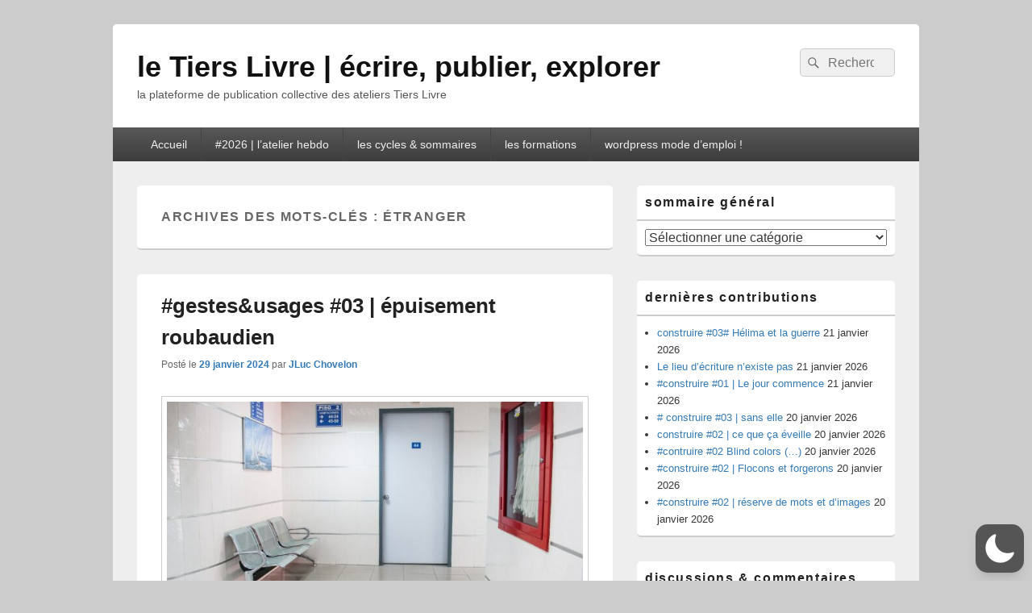

--- FILE ---
content_type: text/html; charset=UTF-8
request_url: https://www.tierslivre.net/ateliers/tag/etranger/
body_size: 51886
content:
<!DOCTYPE html>
<!--[if IE 6]>
<html id="ie6" lang="fr-FR"  data-wp-dark-mode-preset="1">
<![endif]-->
<!--[if IE 7]>
<html id="ie7" lang="fr-FR"  data-wp-dark-mode-preset="1">
<![endif]-->
<!--[if IE 8]>
<html id="ie8" lang="fr-FR"  data-wp-dark-mode-preset="1">
<![endif]-->
<!--[if !(IE 6) | !(IE 7) | !(IE 8)  ]><!-->
<html lang="fr-FR"  data-wp-dark-mode-preset="1">
<!--<![endif]-->
<head>
<meta charset="UTF-8" />
<link rel="profile" href="http://gmpg.org/xfn/11" />
<link rel="pingback" href="https://www.tierslivre.net/ateliers/xmlrpc.php" />
<title>étranger &#8211; le Tiers Livre | écrire, publier, explorer</title>
<meta name='robots' content='noindex, nofollow' />
<meta name="viewport" content="width=device-width, initial-scale=1"><link rel="alternate" type="application/rss+xml" title="le Tiers Livre | écrire, publier, explorer &raquo; Flux" href="https://www.tierslivre.net/ateliers/feed/" />
<link rel="alternate" type="application/rss+xml" title="le Tiers Livre | écrire, publier, explorer &raquo; Flux des commentaires" href="https://www.tierslivre.net/ateliers/comments/feed/" />
<link rel="alternate" type="application/rss+xml" title="le Tiers Livre | écrire, publier, explorer &raquo; Flux de l’étiquette étranger" href="https://www.tierslivre.net/ateliers/tag/etranger/feed/" />
<style id='wp-img-auto-sizes-contain-inline-css' type='text/css'>
img:is([sizes=auto i],[sizes^="auto," i]){contain-intrinsic-size:3000px 1500px}
/*# sourceURL=wp-img-auto-sizes-contain-inline-css */
</style>
<link rel='stylesheet' id='wp-dark-mode-css' href='https://www.tierslivre.net/ateliers/wp-content/plugins/wp-dark-mode/assets/css/app.min.css?ver=5.3.0' type='text/css' media='all' />
<style id='wp-dark-mode-inline-css' type='text/css'>
html[data-wp-dark-mode-active], [data-wp-dark-mode-loading] {
				--wpdm-body-filter: brightness(100%) contrast(90%) grayscale(0%) sepia(10%);
				--wpdm-grayscale: 0%;
	--wpdm-img-brightness: 100%;
	--wpdm-img-grayscale: 0%;
	--wpdm-video-brightness: 100%;
	--wpdm-video-grayscale: 0%;

	--wpdm-large-font-sized: 1em;
}
[data-wp-dark-mode-active] { 
	--wpdm-background-color: #11131F;

	--wpdm-text-color: #F8FAFC;
	--wpdm-link-color: #04E2FF;
	--wpdm-link-hover-color: #98F3FF;

	--wpdm-input-background-color: #45425F;
	--wpdm-input-text-color: #FFFFFF;
	--wpdm-input-placeholder-color: #6B7399;

	--wpdm-button-text-color: #F8FAFC;
	--wpdm-button-hover-text-color: #F3F5F7;
	--wpdm-button-background-color: #2E89FF;
	--wpdm-button-hover-background-color: #77B2FF;
	--wpdm-button-border-color: #2E89FF;

	--wpdm-scrollbar-track-color: #1D2033;
	--wpdm-scrollbar-thumb-color: #2E334D;
}

/*# sourceURL=wp-dark-mode-inline-css */
</style>
<style id='wp-emoji-styles-inline-css' type='text/css'>

	img.wp-smiley, img.emoji {
		display: inline !important;
		border: none !important;
		box-shadow: none !important;
		height: 1em !important;
		width: 1em !important;
		margin: 0 0.07em !important;
		vertical-align: -0.1em !important;
		background: none !important;
		padding: 0 !important;
	}
/*# sourceURL=wp-emoji-styles-inline-css */
</style>
<style id='wp-block-library-inline-css' type='text/css'>
:root{--wp-block-synced-color:#7a00df;--wp-block-synced-color--rgb:122,0,223;--wp-bound-block-color:var(--wp-block-synced-color);--wp-editor-canvas-background:#ddd;--wp-admin-theme-color:#007cba;--wp-admin-theme-color--rgb:0,124,186;--wp-admin-theme-color-darker-10:#006ba1;--wp-admin-theme-color-darker-10--rgb:0,107,160.5;--wp-admin-theme-color-darker-20:#005a87;--wp-admin-theme-color-darker-20--rgb:0,90,135;--wp-admin-border-width-focus:2px}@media (min-resolution:192dpi){:root{--wp-admin-border-width-focus:1.5px}}.wp-element-button{cursor:pointer}:root .has-very-light-gray-background-color{background-color:#eee}:root .has-very-dark-gray-background-color{background-color:#313131}:root .has-very-light-gray-color{color:#eee}:root .has-very-dark-gray-color{color:#313131}:root .has-vivid-green-cyan-to-vivid-cyan-blue-gradient-background{background:linear-gradient(135deg,#00d084,#0693e3)}:root .has-purple-crush-gradient-background{background:linear-gradient(135deg,#34e2e4,#4721fb 50%,#ab1dfe)}:root .has-hazy-dawn-gradient-background{background:linear-gradient(135deg,#faaca8,#dad0ec)}:root .has-subdued-olive-gradient-background{background:linear-gradient(135deg,#fafae1,#67a671)}:root .has-atomic-cream-gradient-background{background:linear-gradient(135deg,#fdd79a,#004a59)}:root .has-nightshade-gradient-background{background:linear-gradient(135deg,#330968,#31cdcf)}:root .has-midnight-gradient-background{background:linear-gradient(135deg,#020381,#2874fc)}:root{--wp--preset--font-size--normal:16px;--wp--preset--font-size--huge:42px}.has-regular-font-size{font-size:1em}.has-larger-font-size{font-size:2.625em}.has-normal-font-size{font-size:var(--wp--preset--font-size--normal)}.has-huge-font-size{font-size:var(--wp--preset--font-size--huge)}.has-text-align-center{text-align:center}.has-text-align-left{text-align:left}.has-text-align-right{text-align:right}.has-fit-text{white-space:nowrap!important}#end-resizable-editor-section{display:none}.aligncenter{clear:both}.items-justified-left{justify-content:flex-start}.items-justified-center{justify-content:center}.items-justified-right{justify-content:flex-end}.items-justified-space-between{justify-content:space-between}.screen-reader-text{border:0;clip-path:inset(50%);height:1px;margin:-1px;overflow:hidden;padding:0;position:absolute;width:1px;word-wrap:normal!important}.screen-reader-text:focus{background-color:#ddd;clip-path:none;color:#444;display:block;font-size:1em;height:auto;left:5px;line-height:normal;padding:15px 23px 14px;text-decoration:none;top:5px;width:auto;z-index:100000}html :where(.has-border-color){border-style:solid}html :where([style*=border-top-color]){border-top-style:solid}html :where([style*=border-right-color]){border-right-style:solid}html :where([style*=border-bottom-color]){border-bottom-style:solid}html :where([style*=border-left-color]){border-left-style:solid}html :where([style*=border-width]){border-style:solid}html :where([style*=border-top-width]){border-top-style:solid}html :where([style*=border-right-width]){border-right-style:solid}html :where([style*=border-bottom-width]){border-bottom-style:solid}html :where([style*=border-left-width]){border-left-style:solid}html :where(img[class*=wp-image-]){height:auto;max-width:100%}:where(figure){margin:0 0 1em}html :where(.is-position-sticky){--wp-admin--admin-bar--position-offset:var(--wp-admin--admin-bar--height,0px)}@media screen and (max-width:600px){html :where(.is-position-sticky){--wp-admin--admin-bar--position-offset:0px}}

/*# sourceURL=wp-block-library-inline-css */
</style><style id='wp-block-heading-inline-css' type='text/css'>
h1:where(.wp-block-heading).has-background,h2:where(.wp-block-heading).has-background,h3:where(.wp-block-heading).has-background,h4:where(.wp-block-heading).has-background,h5:where(.wp-block-heading).has-background,h6:where(.wp-block-heading).has-background{padding:1.25em 2.375em}h1.has-text-align-left[style*=writing-mode]:where([style*=vertical-lr]),h1.has-text-align-right[style*=writing-mode]:where([style*=vertical-rl]),h2.has-text-align-left[style*=writing-mode]:where([style*=vertical-lr]),h2.has-text-align-right[style*=writing-mode]:where([style*=vertical-rl]),h3.has-text-align-left[style*=writing-mode]:where([style*=vertical-lr]),h3.has-text-align-right[style*=writing-mode]:where([style*=vertical-rl]),h4.has-text-align-left[style*=writing-mode]:where([style*=vertical-lr]),h4.has-text-align-right[style*=writing-mode]:where([style*=vertical-rl]),h5.has-text-align-left[style*=writing-mode]:where([style*=vertical-lr]),h5.has-text-align-right[style*=writing-mode]:where([style*=vertical-rl]),h6.has-text-align-left[style*=writing-mode]:where([style*=vertical-lr]),h6.has-text-align-right[style*=writing-mode]:where([style*=vertical-rl]){rotate:180deg}
/*# sourceURL=https://www.tierslivre.net/ateliers/wp-includes/blocks/heading/style.min.css */
</style>
<style id='wp-block-list-inline-css' type='text/css'>
ol,ul{box-sizing:border-box}:root :where(.wp-block-list.has-background){padding:1.25em 2.375em}
/*# sourceURL=https://www.tierslivre.net/ateliers/wp-includes/blocks/list/style.min.css */
</style>
<style id='wp-block-paragraph-inline-css' type='text/css'>
.is-small-text{font-size:.875em}.is-regular-text{font-size:1em}.is-large-text{font-size:2.25em}.is-larger-text{font-size:3em}.has-drop-cap:not(:focus):first-letter{float:left;font-size:8.4em;font-style:normal;font-weight:100;line-height:.68;margin:.05em .1em 0 0;text-transform:uppercase}body.rtl .has-drop-cap:not(:focus):first-letter{float:none;margin-left:.1em}p.has-drop-cap.has-background{overflow:hidden}:root :where(p.has-background){padding:1.25em 2.375em}:where(p.has-text-color:not(.has-link-color)) a{color:inherit}p.has-text-align-left[style*="writing-mode:vertical-lr"],p.has-text-align-right[style*="writing-mode:vertical-rl"]{rotate:180deg}
/*# sourceURL=https://www.tierslivre.net/ateliers/wp-includes/blocks/paragraph/style.min.css */
</style>
<style id='global-styles-inline-css' type='text/css'>
:root{--wp--preset--aspect-ratio--square: 1;--wp--preset--aspect-ratio--4-3: 4/3;--wp--preset--aspect-ratio--3-4: 3/4;--wp--preset--aspect-ratio--3-2: 3/2;--wp--preset--aspect-ratio--2-3: 2/3;--wp--preset--aspect-ratio--16-9: 16/9;--wp--preset--aspect-ratio--9-16: 9/16;--wp--preset--color--black: #000000;--wp--preset--color--cyan-bluish-gray: #abb8c3;--wp--preset--color--white: #ffffff;--wp--preset--color--pale-pink: #f78da7;--wp--preset--color--vivid-red: #cf2e2e;--wp--preset--color--luminous-vivid-orange: #ff6900;--wp--preset--color--luminous-vivid-amber: #fcb900;--wp--preset--color--light-green-cyan: #7bdcb5;--wp--preset--color--vivid-green-cyan: #00d084;--wp--preset--color--pale-cyan-blue: #8ed1fc;--wp--preset--color--vivid-cyan-blue: #0693e3;--wp--preset--color--vivid-purple: #9b51e0;--wp--preset--color--dark-gray: #373737;--wp--preset--color--medium-gray: #cccccc;--wp--preset--color--light-gray: #eeeeee;--wp--preset--color--blue: #1982d1;--wp--preset--gradient--vivid-cyan-blue-to-vivid-purple: linear-gradient(135deg,rgb(6,147,227) 0%,rgb(155,81,224) 100%);--wp--preset--gradient--light-green-cyan-to-vivid-green-cyan: linear-gradient(135deg,rgb(122,220,180) 0%,rgb(0,208,130) 100%);--wp--preset--gradient--luminous-vivid-amber-to-luminous-vivid-orange: linear-gradient(135deg,rgb(252,185,0) 0%,rgb(255,105,0) 100%);--wp--preset--gradient--luminous-vivid-orange-to-vivid-red: linear-gradient(135deg,rgb(255,105,0) 0%,rgb(207,46,46) 100%);--wp--preset--gradient--very-light-gray-to-cyan-bluish-gray: linear-gradient(135deg,rgb(238,238,238) 0%,rgb(169,184,195) 100%);--wp--preset--gradient--cool-to-warm-spectrum: linear-gradient(135deg,rgb(74,234,220) 0%,rgb(151,120,209) 20%,rgb(207,42,186) 40%,rgb(238,44,130) 60%,rgb(251,105,98) 80%,rgb(254,248,76) 100%);--wp--preset--gradient--blush-light-purple: linear-gradient(135deg,rgb(255,206,236) 0%,rgb(152,150,240) 100%);--wp--preset--gradient--blush-bordeaux: linear-gradient(135deg,rgb(254,205,165) 0%,rgb(254,45,45) 50%,rgb(107,0,62) 100%);--wp--preset--gradient--luminous-dusk: linear-gradient(135deg,rgb(255,203,112) 0%,rgb(199,81,192) 50%,rgb(65,88,208) 100%);--wp--preset--gradient--pale-ocean: linear-gradient(135deg,rgb(255,245,203) 0%,rgb(182,227,212) 50%,rgb(51,167,181) 100%);--wp--preset--gradient--electric-grass: linear-gradient(135deg,rgb(202,248,128) 0%,rgb(113,206,126) 100%);--wp--preset--gradient--midnight: linear-gradient(135deg,rgb(2,3,129) 0%,rgb(40,116,252) 100%);--wp--preset--font-size--small: 14px;--wp--preset--font-size--medium: 20px;--wp--preset--font-size--large: 24px;--wp--preset--font-size--x-large: 42px;--wp--preset--font-size--normal: 16px;--wp--preset--font-size--huge: 26px;--wp--preset--spacing--20: 0.44rem;--wp--preset--spacing--30: 0.67rem;--wp--preset--spacing--40: 1rem;--wp--preset--spacing--50: 1.5rem;--wp--preset--spacing--60: 2.25rem;--wp--preset--spacing--70: 3.38rem;--wp--preset--spacing--80: 5.06rem;--wp--preset--shadow--natural: 6px 6px 9px rgba(0, 0, 0, 0.2);--wp--preset--shadow--deep: 12px 12px 50px rgba(0, 0, 0, 0.4);--wp--preset--shadow--sharp: 6px 6px 0px rgba(0, 0, 0, 0.2);--wp--preset--shadow--outlined: 6px 6px 0px -3px rgb(255, 255, 255), 6px 6px rgb(0, 0, 0);--wp--preset--shadow--crisp: 6px 6px 0px rgb(0, 0, 0);}:where(.is-layout-flex){gap: 0.5em;}:where(.is-layout-grid){gap: 0.5em;}body .is-layout-flex{display: flex;}.is-layout-flex{flex-wrap: wrap;align-items: center;}.is-layout-flex > :is(*, div){margin: 0;}body .is-layout-grid{display: grid;}.is-layout-grid > :is(*, div){margin: 0;}:where(.wp-block-columns.is-layout-flex){gap: 2em;}:where(.wp-block-columns.is-layout-grid){gap: 2em;}:where(.wp-block-post-template.is-layout-flex){gap: 1.25em;}:where(.wp-block-post-template.is-layout-grid){gap: 1.25em;}.has-black-color{color: var(--wp--preset--color--black) !important;}.has-cyan-bluish-gray-color{color: var(--wp--preset--color--cyan-bluish-gray) !important;}.has-white-color{color: var(--wp--preset--color--white) !important;}.has-pale-pink-color{color: var(--wp--preset--color--pale-pink) !important;}.has-vivid-red-color{color: var(--wp--preset--color--vivid-red) !important;}.has-luminous-vivid-orange-color{color: var(--wp--preset--color--luminous-vivid-orange) !important;}.has-luminous-vivid-amber-color{color: var(--wp--preset--color--luminous-vivid-amber) !important;}.has-light-green-cyan-color{color: var(--wp--preset--color--light-green-cyan) !important;}.has-vivid-green-cyan-color{color: var(--wp--preset--color--vivid-green-cyan) !important;}.has-pale-cyan-blue-color{color: var(--wp--preset--color--pale-cyan-blue) !important;}.has-vivid-cyan-blue-color{color: var(--wp--preset--color--vivid-cyan-blue) !important;}.has-vivid-purple-color{color: var(--wp--preset--color--vivid-purple) !important;}.has-black-background-color{background-color: var(--wp--preset--color--black) !important;}.has-cyan-bluish-gray-background-color{background-color: var(--wp--preset--color--cyan-bluish-gray) !important;}.has-white-background-color{background-color: var(--wp--preset--color--white) !important;}.has-pale-pink-background-color{background-color: var(--wp--preset--color--pale-pink) !important;}.has-vivid-red-background-color{background-color: var(--wp--preset--color--vivid-red) !important;}.has-luminous-vivid-orange-background-color{background-color: var(--wp--preset--color--luminous-vivid-orange) !important;}.has-luminous-vivid-amber-background-color{background-color: var(--wp--preset--color--luminous-vivid-amber) !important;}.has-light-green-cyan-background-color{background-color: var(--wp--preset--color--light-green-cyan) !important;}.has-vivid-green-cyan-background-color{background-color: var(--wp--preset--color--vivid-green-cyan) !important;}.has-pale-cyan-blue-background-color{background-color: var(--wp--preset--color--pale-cyan-blue) !important;}.has-vivid-cyan-blue-background-color{background-color: var(--wp--preset--color--vivid-cyan-blue) !important;}.has-vivid-purple-background-color{background-color: var(--wp--preset--color--vivid-purple) !important;}.has-black-border-color{border-color: var(--wp--preset--color--black) !important;}.has-cyan-bluish-gray-border-color{border-color: var(--wp--preset--color--cyan-bluish-gray) !important;}.has-white-border-color{border-color: var(--wp--preset--color--white) !important;}.has-pale-pink-border-color{border-color: var(--wp--preset--color--pale-pink) !important;}.has-vivid-red-border-color{border-color: var(--wp--preset--color--vivid-red) !important;}.has-luminous-vivid-orange-border-color{border-color: var(--wp--preset--color--luminous-vivid-orange) !important;}.has-luminous-vivid-amber-border-color{border-color: var(--wp--preset--color--luminous-vivid-amber) !important;}.has-light-green-cyan-border-color{border-color: var(--wp--preset--color--light-green-cyan) !important;}.has-vivid-green-cyan-border-color{border-color: var(--wp--preset--color--vivid-green-cyan) !important;}.has-pale-cyan-blue-border-color{border-color: var(--wp--preset--color--pale-cyan-blue) !important;}.has-vivid-cyan-blue-border-color{border-color: var(--wp--preset--color--vivid-cyan-blue) !important;}.has-vivid-purple-border-color{border-color: var(--wp--preset--color--vivid-purple) !important;}.has-vivid-cyan-blue-to-vivid-purple-gradient-background{background: var(--wp--preset--gradient--vivid-cyan-blue-to-vivid-purple) !important;}.has-light-green-cyan-to-vivid-green-cyan-gradient-background{background: var(--wp--preset--gradient--light-green-cyan-to-vivid-green-cyan) !important;}.has-luminous-vivid-amber-to-luminous-vivid-orange-gradient-background{background: var(--wp--preset--gradient--luminous-vivid-amber-to-luminous-vivid-orange) !important;}.has-luminous-vivid-orange-to-vivid-red-gradient-background{background: var(--wp--preset--gradient--luminous-vivid-orange-to-vivid-red) !important;}.has-very-light-gray-to-cyan-bluish-gray-gradient-background{background: var(--wp--preset--gradient--very-light-gray-to-cyan-bluish-gray) !important;}.has-cool-to-warm-spectrum-gradient-background{background: var(--wp--preset--gradient--cool-to-warm-spectrum) !important;}.has-blush-light-purple-gradient-background{background: var(--wp--preset--gradient--blush-light-purple) !important;}.has-blush-bordeaux-gradient-background{background: var(--wp--preset--gradient--blush-bordeaux) !important;}.has-luminous-dusk-gradient-background{background: var(--wp--preset--gradient--luminous-dusk) !important;}.has-pale-ocean-gradient-background{background: var(--wp--preset--gradient--pale-ocean) !important;}.has-electric-grass-gradient-background{background: var(--wp--preset--gradient--electric-grass) !important;}.has-midnight-gradient-background{background: var(--wp--preset--gradient--midnight) !important;}.has-small-font-size{font-size: var(--wp--preset--font-size--small) !important;}.has-medium-font-size{font-size: var(--wp--preset--font-size--medium) !important;}.has-large-font-size{font-size: var(--wp--preset--font-size--large) !important;}.has-x-large-font-size{font-size: var(--wp--preset--font-size--x-large) !important;}
/*# sourceURL=global-styles-inline-css */
</style>

<style id='classic-theme-styles-inline-css' type='text/css'>
/*! This file is auto-generated */
.wp-block-button__link{color:#fff;background-color:#32373c;border-radius:9999px;box-shadow:none;text-decoration:none;padding:calc(.667em + 2px) calc(1.333em + 2px);font-size:1.125em}.wp-block-file__button{background:#32373c;color:#fff;text-decoration:none}
/*# sourceURL=/wp-includes/css/classic-themes.min.css */
</style>
<link rel='stylesheet' id='h5ap-public-css' href='https://www.tierslivre.net/ateliers/wp-content/plugins/html5-audio-player/assets/css/style.css?ver=2.5.3' type='text/css' media='all' />
<link rel='stylesheet' id='catch-box-style-css' href='https://www.tierslivre.net/ateliers/wp-content/themes/catch-box-pro/style.css?ver=20220408-81219' type='text/css' media='all' />
<link rel='stylesheet' id='catch-box-block-style-css' href='https://www.tierslivre.net/ateliers/wp-content/themes/catch-box-pro/css/blocks.css?ver=1.0' type='text/css' media='all' />
<link rel='stylesheet' id='genericons-css' href='https://www.tierslivre.net/ateliers/wp-content/themes/catch-box-pro/genericons/genericons.css?ver=3.4.1' type='text/css' media='all' />
<link rel='stylesheet' id='catchbox-responsive-css' href='https://www.tierslivre.net/ateliers/wp-content/themes/catch-box-pro/css/responsive.css?ver=6.9' type='text/css' media='all' />
<script type="text/javascript" src="https://www.tierslivre.net/ateliers/wp-content/plugins/wp-dark-mode/assets/js/dark-mode.js?ver=5.3.0" id="wp-dark-mode-automatic-js"></script>
<script type="text/javascript" id="wp-dark-mode-js-extra">
/* <![CDATA[ */
var wp_dark_mode_json = {"security_key":"aa50c90d1b","is_pro":"","version":"5.3.0","is_excluded":"","excluded_elements":" #wpadminbar, .wp-dark-mode-switch, .elementor-button-content-wrapper","options":{"frontend_enabled":true,"frontend_mode":"device","frontend_time_starts":"06:00 PM","frontend_time_ends":"06:00 AM","frontend_custom_css":"","frontend_remember_choice":true,"admin_enabled":false,"admin_enabled_block_editor":true,"admin_enabled_classic_editor":false,"floating_switch_enabled":true,"floating_switch_display":{"desktop":true,"mobile":true,"tablet":true},"floating_switch_has_delay":false,"floating_switch_delay":5,"floating_switch_hide_on_idle":false,"floating_switch_idle_timeout":5,"floating_switch_enabled_login_pages":false,"floating_switch_style":1,"floating_switch_size":1,"floating_switch_size_custom":100,"floating_switch_position":"right","floating_switch_position_side":"right","floating_switch_position_side_value":10,"floating_switch_position_bottom_value":10,"floating_switch_enabled_attention_effect":false,"floating_switch_attention_effect":"wobble","floating_switch_enabled_cta":false,"floating_switch_cta_text":"Enable Dark Mode","floating_switch_cta_color":"#ffffff","floating_switch_cta_background":"#000000","floating_switch_enabled_custom_icons":false,"floating_switch_icon_light":"","floating_switch_icon_dark":"","floating_switch_enabled_custom_texts":false,"floating_switch_text_light":"Light","floating_switch_text_dark":"Dark","menu_switch_enabled":false,"content_switch_enabled_top_of_posts":false,"content_switch_enabled_top_of_pages":false,"content_switch_style":1,"custom_triggers_enabled":false,"custom_triggers_triggers":[],"color_mode":"presets","color_presets":[{"name":"Sweet Dark","bg":"#11131F","text":"#F8FAFC","link":"#04E2FF","link_hover":"#98F3FF","input_bg":"#45425F","input_text":"#FFFFFF","input_placeholder":"#6B7399","button_text":"#F8FAFC","button_hover_text":"#F3F5F7","button_bg":"#2E89FF","button_hover_bg":"#77B2FF","button_border":"#2E89FF","enable_scrollbar":true,"scrollbar_track":"#1D2033","scrollbar_thumb":"#2E334D"},{"name":"Gold","bg":"#000","text":"#dfdedb","link":"#e58c17","link_hover":"#e58c17","input_bg":"#000","input_text":"#dfdedb","input_placeholder":"#dfdedb","button_text":"#dfdedb","button_hover_text":"#dfdedb","button_bg":"#141414","button_hover_bg":"#141414","button_border":"#1e1e1e","enable_scrollbar":false,"scrollbar_track":"#141414","scrollbar_thumb":"#dfdedb"},{"name":"Sapphire","bg":"#1B2836","text":"#fff","link":"#459BE6","link_hover":"#459BE6","input_bg":"#1B2836","input_text":"#fff","input_placeholder":"#fff","button_text":"#fff","button_hover_text":"#fff","button_bg":"#2f3c4a","button_hover_bg":"#2f3c4a","button_border":"#394654","enable_scrollbar":false,"scrollbar_track":"#1B2836","scrollbar_thumb":"#fff"},{"name":"Tailwind","bg":"#111827","text":"#F8FAFC","link":"#06B6D4","link_hover":"#7EE5F6","input_bg":"#1E2133","input_text":"#FFFFFF","input_placeholder":"#A8AFBA","button_text":"#F8FAFC","button_hover_text":"#F3F5F7","button_bg":"#6366F1","button_hover_bg":"#8688FF","button_border":"#6E71FF","enable_scrollbar":false,"scrollbar_track":"#111827","scrollbar_thumb":"#374151"},{"name":"Midnight Bloom","bg":"#141438","text":"#F8FAFC","link":"#908DFF","link_hover":"#C1C0FF","input_bg":"#43415A","input_text":"#FFFFFF","input_placeholder":"#A9A7B7","button_text":"#141438","button_hover_text":"#33336F","button_bg":"#908DFF","button_hover_bg":"#B0AEFF","button_border":"#908DFF","enable_scrollbar":false,"scrollbar_track":"#212244","scrollbar_thumb":"#16173A"},{"name":"Fuchsia","bg":"#1E0024","text":"#fff","link":"#E251FF","link_hover":"#E251FF","input_bg":"#1E0024","input_text":"#fff","input_placeholder":"#fff","button_text":"#fff","button_hover_text":"#fff","button_bg":"#321438","button_hover_bg":"#321438","button_border":"#321438","enable_scrollbar":false,"scrollbar_track":"#1E0024","scrollbar_thumb":"#fff"},{"name":"Rose","bg":"#270000","text":"#fff","link":"#FF7878","link_hover":"#FF7878","input_bg":"#270000","input_text":"#fff","input_placeholder":"#fff","button_text":"#fff","button_hover_text":"#fff","button_bg":"#3b1414","button_hover_bg":"#3b1414","button_border":"#451e1e","enable_scrollbar":false,"scrollbar_track":"#270000","scrollbar_thumb":"#fff"},{"name":"Violet","bg":"#160037","text":"#EBEBEB","link":"#B381FF","link_hover":"#B381FF","input_bg":"#160037","input_text":"#EBEBEB","input_placeholder":"#EBEBEB","button_text":"#EBEBEB","button_hover_text":"#EBEBEB","button_bg":"#2a144b","button_hover_bg":"#2a144b","button_border":"#341e55","enable_scrollbar":false,"scrollbar_track":"#160037","scrollbar_thumb":"#EBEBEB"},{"name":"Pink","bg":"#121212","text":"#E6E6E6","link":"#FF9191","link_hover":"#FF9191","input_bg":"#121212","input_text":"#E6E6E6","input_placeholder":"#E6E6E6","button_text":"#E6E6E6","button_hover_text":"#E6E6E6","button_bg":"#262626","button_hover_bg":"#262626","button_border":"#303030","enable_scrollbar":false,"scrollbar_track":"#121212","scrollbar_thumb":"#E6E6E6"},{"name":"Kelly","bg":"#000A3B","text":"#FFFFFF","link":"#3AFF82","link_hover":"#3AFF82","input_bg":"#000A3B","input_text":"#FFFFFF","input_placeholder":"#FFFFFF","button_text":"#FFFFFF","button_hover_text":"#FFFFFF","button_bg":"#141e4f","button_hover_bg":"#141e4f","button_border":"#1e2859","enable_scrollbar":false,"scrollbar_track":"#000A3B","scrollbar_thumb":"#FFFFFF"},{"name":"Magenta","bg":"#171717","text":"#BFB7C0","link":"#F776F0","link_hover":"#F776F0","input_bg":"#171717","input_text":"#BFB7C0","input_placeholder":"#BFB7C0","button_text":"#BFB7C0","button_hover_text":"#BFB7C0","button_bg":"#2b2b2b","button_hover_bg":"#2b2b2b","button_border":"#353535","enable_scrollbar":false,"scrollbar_track":"#171717","scrollbar_thumb":"#BFB7C0"},{"name":"Green","bg":"#003711","text":"#FFFFFF","link":"#84FF6D","link_hover":"#84FF6D","input_bg":"#003711","input_text":"#FFFFFF","input_placeholder":"#FFFFFF","button_text":"#FFFFFF","button_hover_text":"#FFFFFF","button_bg":"#144b25","button_hover_bg":"#144b25","button_border":"#1e552f","enable_scrollbar":false,"scrollbar_track":"#003711","scrollbar_thumb":"#FFFFFF"},{"name":"Orange","bg":"#23243A","text":"#D6CB99","link":"#FF9323","link_hover":"#FF9323","input_bg":"#23243A","input_text":"#D6CB99","input_placeholder":"#D6CB99","button_text":"#D6CB99","button_hover_text":"#D6CB99","button_bg":"#37384e","button_hover_bg":"#37384e","button_border":"#414258","enable_scrollbar":false,"scrollbar_track":"#23243A","scrollbar_thumb":"#D6CB99"},{"name":"Yellow","bg":"#151819","text":"#D5D6D7","link":"#DAA40B","link_hover":"#DAA40B","input_bg":"#151819","input_text":"#D5D6D7","input_placeholder":"#D5D6D7","button_text":"#D5D6D7","button_hover_text":"#D5D6D7","button_bg":"#292c2d","button_hover_bg":"#292c2d","button_border":"#333637","enable_scrollbar":false,"scrollbar_track":"#151819","scrollbar_thumb":"#D5D6D7"},{"name":"Facebook","bg":"#18191A","text":"#DCDEE3","link":"#2D88FF","link_hover":"#2D88FF","input_bg":"#18191A","input_text":"#DCDEE3","input_placeholder":"#DCDEE3","button_text":"#DCDEE3","button_hover_text":"#DCDEE3","button_bg":"#2c2d2e","button_hover_bg":"#2c2d2e","button_border":"#363738","enable_scrollbar":false,"scrollbar_track":"#18191A","scrollbar_thumb":"#DCDEE3"},{"name":"Twitter","bg":"#141d26","text":"#fff","link":"#1C9CEA","link_hover":"#1C9CEA","input_bg":"#141d26","input_text":"#fff","input_placeholder":"#fff","button_text":"#fff","button_hover_text":"#fff","button_bg":"#28313a","button_hover_bg":"#28313a","button_border":"#323b44","enable_scrollbar":false,"scrollbar_track":"#141d26","scrollbar_thumb":"#fff"}],"color_preset_id":1,"color_filter_brightness":100,"color_filter_contrast":90,"color_filter_grayscale":0,"color_filter_sepia":10,"image_replaces":[],"image_enabled_low_brightness":false,"image_brightness":80,"image_low_brightness_excludes":[],"image_enabled_low_grayscale":false,"image_grayscale":0,"image_low_grayscale_excludes":[],"video_replaces":[],"video_enabled_low_brightness":false,"video_brightness":80,"video_low_brightness_excludes":[],"video_enabled_low_grayscale":false,"video_grayscale":0,"video_low_grayscale_excludes":[],"animation_enabled":false,"animation_name":"fade-in","performance_track_dynamic_content":false,"performance_load_scripts_in_footer":false,"performance_execute_as":"sync","performance_exclude_cache":false,"excludes_elements":"","excludes_elements_includes":"","excludes_posts":[],"excludes_posts_all":false,"excludes_posts_except":[],"excludes_taxonomies":[],"excludes_taxonomies_all":false,"excludes_taxonomies_except":[],"excludes_wc_products":[],"excludes_wc_products_all":false,"excludes_wc_products_except":[],"excludes_wc_categories":[],"excludes_wc_categories_all":false,"excludes_wc_categories_except":[],"accessibility_enabled_keyboard_shortcut":true,"accessibility_enabled_url_param":false,"typography_enabled":false,"typography_font_size":"1.2","typography_font_size_custom":100,"analytics_enabled":true,"analytics_enabled_dashboard_widget":true,"analytics_enabled_email_reporting":false,"analytics_email_reporting_frequency":"daily","analytics_email_reporting_address":"","analytics_email_reporting_subject":"WP Dark Mode Analytics Report"},"analytics_enabled":"1","url":{"ajax":"https://www.tierslivre.net/ateliers/wp-admin/admin-ajax.php","home":"https://www.tierslivre.net/ateliers","admin":"https://www.tierslivre.net/ateliers/wp-admin/","assets":"https://www.tierslivre.net/ateliers/wp-content/plugins/wp-dark-mode/assets/"},"debug":"","additional":{"is_elementor_editor":false}};
var wp_dark_mode_icons = {"HalfMoonFilled":"\u003Csvg viewBox=\"0 0 30 30\" fill=\"none\" xmlns=\"http://www.w3.org/2000/svg\" class=\"wp-dark-mode-ignore\"\u003E\u003Cpath fill-rule=\"evenodd\" clip-rule=\"evenodd\" d=\"M10.8956 0.505198C11.2091 0.818744 11.3023 1.29057 11.1316 1.69979C10.4835 3.25296 10.125 4.95832 10.125 6.75018C10.125 13.9989 16.0013 19.8752 23.25 19.8752C25.0419 19.8752 26.7472 19.5167 28.3004 18.8686C28.7096 18.6979 29.1814 18.7911 29.495 19.1046C29.8085 19.4182 29.9017 19.89 29.731 20.2992C27.4235 25.8291 21.9642 29.7189 15.5938 29.7189C7.13689 29.7189 0.28125 22.8633 0.28125 14.4064C0.28125 8.036 4.17113 2.57666 9.70097 0.269199C10.1102 0.098441 10.582 0.191653 10.8956 0.505198Z\" fill=\"currentColor\"/\u003E\u003C/svg\u003E","HalfMoonOutlined":"\u003Csvg viewBox=\"0 0 25 25\" fill=\"none\" xmlns=\"http://www.w3.org/2000/svg\" class=\"wp-dark-mode-ignore\"\u003E \u003Cpath d=\"M23.3773 16.5026C22.0299 17.0648 20.5512 17.3753 19 17.3753C12.7178 17.3753 7.625 12.2826 7.625 6.00031C7.625 4.44912 7.9355 2.97044 8.49773 1.62305C4.38827 3.33782 1.5 7.39427 1.5 12.1253C1.5 18.4076 6.59276 23.5003 12.875 23.5003C17.606 23.5003 21.6625 20.612 23.3773 16.5026Z\" stroke=\"currentColor\" stroke-width=\"1.5\" stroke-linecap=\"round\" stroke-linejoin=\"round\"/\u003E\u003C/svg\u003E","CurvedMoonFilled":"\u003Csvg  viewBox=\"0 0 23 23\" fill=\"none\" xmlns=\"http://www.w3.org/2000/svg\" class=\"wp-dark-mode-ignore\"\u003E\u003Cpath d=\"M6.11767 1.57622C8.52509 0.186296 11.2535 -0.171447 13.8127 0.36126C13.6914 0.423195 13.5692 0.488292 13.4495 0.557448C9.41421 2.88721 8.09657 8.15546 10.503 12.3234C12.9105 16.4934 18.1326 17.9833 22.1658 15.6547C22.2856 15.5855 22.4031 15.5123 22.5174 15.4382C21.6991 17.9209 20.0251 20.1049 17.6177 21.4948C12.2943 24.5683 5.40509 22.5988 2.23017 17.0997C-0.947881 11.5997 0.79427 4.64968 6.11767 1.57622ZM4.77836 10.2579C4.70178 10.3021 4.6784 10.4022 4.72292 10.4793C4.76861 10.5585 4.86776 10.5851 4.94238 10.542C5.01896 10.4978 5.04235 10.3977 4.99783 10.3206C4.95331 10.2435 4.85495 10.2137 4.77836 10.2579ZM14.0742 19.6608C14.1508 19.6166 14.1741 19.5165 14.1296 19.4394C14.0839 19.3603 13.9848 19.3336 13.9102 19.3767C13.8336 19.4209 13.8102 19.521 13.8547 19.5981C13.8984 19.6784 13.9976 19.705 14.0742 19.6608ZM6.11345 5.87243C6.19003 5.82822 6.21341 5.72814 6.16889 5.65103C6.1232 5.57189 6.02405 5.54526 5.94943 5.58835C5.87285 5.63256 5.84947 5.73264 5.89399 5.80975C5.93654 5.88799 6.03687 5.91665 6.11345 5.87243ZM9.42944 18.3138C9.50603 18.2696 9.52941 18.1695 9.48489 18.0924C9.4392 18.0133 9.34004 17.9867 9.26543 18.0297C9.18885 18.074 9.16546 18.174 9.20998 18.2511C9.25254 18.3294 9.35286 18.358 9.42944 18.3138ZM6.25969 15.1954L7.35096 16.3781L6.87234 14.8416L8.00718 13.7644L6.50878 14.2074L5.41751 13.0247L5.89613 14.5611L4.76326 15.6372L6.25969 15.1954Z\" fill=\"white\"/\u003E\u003C/svg\u003E","CurvedMoonOutlined":"\u003Csvg viewBox=\"0 0 16 16\" fill=\"none\" xmlns=\"http://www.w3.org/2000/svg\" class=\"wp-dark-mode-ignore\"\u003E \u003Cpath d=\"M5.99222 9.70618C8.30834 12.0223 12.0339 12.0633 14.4679 9.87934C14.1411 11.0024 13.5331 12.0648 12.643 12.9549C9.85623 15.7417 5.38524 15.7699 2.65685 13.0415C-0.0715325 10.3132 -0.0432656 5.84217 2.74352 3.05539C3.63362 2.16529 4.69605 1.55721 5.81912 1.23044C3.63513 3.66445 3.67608 7.39004 5.99222 9.70618Z\" stroke=\"currentColor\"/\u003E \u003C/svg\u003E","SunFilled":"\u003Csvg viewBox=\"0 0 22 22\" fill=\"none\" xmlns=\"http://www.w3.org/2000/svg\" class=\"wp-dark-mode-ignore\"\u003E\u003Cpath fill-rule=\"evenodd\" clip-rule=\"evenodd\" d=\"M10.9999 3.73644C11.1951 3.73644 11.3548 3.57676 11.3548 3.3816V0.354838C11.3548 0.159677 11.1951 0 10.9999 0C10.8048 0 10.6451 0.159677 10.6451 0.354838V3.38515C10.6451 3.58031 10.8048 3.73644 10.9999 3.73644ZM10.9998 4.61291C7.47269 4.61291 4.6127 7.4729 4.6127 11C4.6127 14.5271 7.47269 17.3871 10.9998 17.3871C14.5269 17.3871 17.3868 14.5271 17.3868 11C17.3868 7.4729 14.5269 4.61291 10.9998 4.61291ZM10.9998 6.3871C8.45559 6.3871 6.38688 8.4558 6.38688 11C6.38688 11.1951 6.22721 11.3548 6.03205 11.3548C5.83688 11.3548 5.67721 11.1951 5.67721 11C5.67721 8.06548 8.06526 5.67742 10.9998 5.67742C11.1949 5.67742 11.3546 5.8371 11.3546 6.03226C11.3546 6.22742 11.1949 6.3871 10.9998 6.3871ZM10.6451 18.6184C10.6451 18.4232 10.8048 18.2635 10.9999 18.2635C11.1951 18.2635 11.3548 18.4197 11.3548 18.6148V21.6451C11.3548 21.8403 11.1951 22 10.9999 22C10.8048 22 10.6451 21.8403 10.6451 21.6451V18.6184ZM6.88367 4.58091C6.95109 4.69446 7.06819 4.75833 7.19238 4.75833C7.2527 4.75833 7.31302 4.74414 7.3698 4.7122C7.54012 4.61285 7.59689 4.3964 7.50109 4.22608L5.98593 1.60383C5.88658 1.43351 5.67013 1.37673 5.4998 1.47254C5.32948 1.57189 5.27271 1.78834 5.36851 1.95867L6.88367 4.58091ZM14.6298 17.2877C14.8001 17.1919 15.0166 17.2487 15.1159 17.419L16.6311 20.0413C16.7269 20.2116 16.6701 20.428 16.4998 20.5274C16.443 20.5593 16.3827 20.5735 16.3224 20.5735C16.1982 20.5735 16.0811 20.5096 16.0137 20.3961L14.4985 17.7738C14.4027 17.6035 14.4595 17.3871 14.6298 17.2877ZM1.60383 5.98611L4.22608 7.50127C4.28285 7.5332 4.34317 7.5474 4.4035 7.5474C4.52769 7.5474 4.64478 7.48353 4.7122 7.36998C4.81156 7.19966 4.75124 6.98321 4.58091 6.88385L1.95867 5.36869C1.78834 5.26934 1.57189 5.32966 1.47254 5.49998C1.37673 5.67031 1.43351 5.88676 1.60383 5.98611ZM17.774 14.4986L20.3963 16.0137C20.5666 16.1131 20.6234 16.3295 20.5276 16.4999C20.4601 16.6134 20.3431 16.6773 20.2189 16.6773C20.1585 16.6773 20.0982 16.6631 20.0414 16.6312L17.4192 15.116C17.2489 15.0166 17.1885 14.8002 17.2879 14.6299C17.3873 14.4596 17.6037 14.3992 17.774 14.4986ZM3.73644 10.9999C3.73644 10.8048 3.57676 10.6451 3.3816 10.6451H0.354837C0.159677 10.6451 0 10.8048 0 10.9999C0 11.1951 0.159677 11.3548 0.354837 11.3548H3.38515C3.58031 11.3548 3.73644 11.1951 3.73644 10.9999ZM18.6148 10.6451H21.6451C21.8403 10.6451 22 10.8048 22 10.9999C22 11.1951 21.8403 11.3548 21.6451 11.3548H18.6148C18.4197 11.3548 18.26 11.1951 18.26 10.9999C18.26 10.8048 18.4197 10.6451 18.6148 10.6451ZM4.7122 14.6299C4.61285 14.4596 4.3964 14.4028 4.22608 14.4986L1.60383 16.0138C1.43351 16.1131 1.37673 16.3296 1.47254 16.4999C1.53996 16.6135 1.65705 16.6773 1.78125 16.6773C1.84157 16.6773 1.90189 16.6631 1.95867 16.6312L4.58091 15.116C4.75124 15.0167 4.80801 14.8002 4.7122 14.6299ZM17.5963 7.54732C17.4721 7.54732 17.355 7.48345 17.2876 7.36991C17.1918 7.19958 17.2486 6.98313 17.4189 6.88378L20.0412 5.36862C20.2115 5.27282 20.4279 5.32959 20.5273 5.49991C20.6231 5.67023 20.5663 5.88669 20.396 5.98604L17.7737 7.5012C17.717 7.53313 17.6566 7.54732 17.5963 7.54732ZM7.37009 17.2877C7.19976 17.1883 6.98331 17.2487 6.88396 17.419L5.3688 20.0412C5.26945 20.2115 5.32977 20.428 5.50009 20.5274C5.55687 20.5593 5.61719 20.5735 5.67751 20.5735C5.8017 20.5735 5.9188 20.5096 5.98622 20.3961L7.50138 17.7738C7.59718 17.6035 7.54041 17.387 7.37009 17.2877ZM14.8072 4.7583C14.7469 4.7583 14.6866 4.7441 14.6298 4.71217C14.4595 4.61281 14.4027 4.39636 14.4985 4.22604L16.0137 1.60379C16.113 1.43347 16.3295 1.37315 16.4998 1.4725C16.6701 1.57186 16.7304 1.78831 16.6311 1.95863L15.1159 4.58088C15.0485 4.69443 14.9314 4.7583 14.8072 4.7583ZM8.68659 3.73643C8.72917 3.89611 8.87111 3.99901 9.02724 3.99901C9.05917 3.99901 9.08756 3.99546 9.11949 3.98837C9.30756 3.93869 9.4211 3.74353 9.37143 3.55546L8.86401 1.65708C8.81433 1.46902 8.61917 1.35547 8.43111 1.40515C8.24304 1.45483 8.1295 1.64999 8.17917 1.83805L8.68659 3.73643ZM12.8805 18.0152C13.0686 17.9655 13.2637 18.079 13.3134 18.2671L13.8208 20.1655C13.8705 20.3535 13.757 20.5487 13.5689 20.5984C13.537 20.6055 13.5086 20.609 13.4766 20.609C13.3205 20.609 13.1786 20.5061 13.136 20.3464L12.6286 18.4481C12.5789 18.26 12.6925 18.0648 12.8805 18.0152ZM5.36172 5.86548C5.43269 5.93645 5.5214 5.96838 5.61365 5.96838C5.70591 5.96838 5.79462 5.9329 5.86559 5.86548C6.00397 5.72709 6.00397 5.50355 5.86559 5.36516L4.47817 3.97775C4.33979 3.83936 4.11624 3.83936 3.97785 3.97775C3.83947 4.11613 3.83947 4.33968 3.97785 4.47807L5.36172 5.86548ZM16.138 16.1346C16.2764 15.9962 16.4999 15.9962 16.6383 16.1346L18.0293 17.522C18.1677 17.6604 18.1677 17.8839 18.0293 18.0223C17.9583 18.0897 17.8696 18.1252 17.7774 18.1252C17.6851 18.1252 17.5964 18.0933 17.5254 18.0223L16.138 16.6349C15.9996 16.4965 15.9996 16.273 16.138 16.1346ZM1.65365 8.86392L3.55203 9.37134C3.58396 9.37843 3.61235 9.38198 3.64429 9.38198C3.80041 9.38198 3.94235 9.27908 3.98493 9.1194C4.03461 8.93134 3.92461 8.73618 3.73299 8.6865L1.83461 8.17908C1.64655 8.1294 1.45139 8.2394 1.40171 8.43102C1.35203 8.61908 1.46558 8.81069 1.65365 8.86392ZM18.4517 12.6287L20.3466 13.1361C20.5346 13.1894 20.6482 13.381 20.5985 13.569C20.5595 13.7287 20.414 13.8316 20.2578 13.8316C20.2259 13.8316 20.1975 13.8281 20.1656 13.821L18.2708 13.3135C18.0791 13.2639 17.9691 13.0687 18.0188 12.8806C18.0685 12.689 18.2637 12.579 18.4517 12.6287ZM1.74579 13.835C1.77773 13.835 1.80612 13.8315 1.83805 13.8244L3.73643 13.317C3.9245 13.2673 4.03804 13.0721 3.98837 12.8841C3.93869 12.696 3.74353 12.5825 3.55546 12.6321L1.65708 13.1395C1.46902 13.1892 1.35547 13.3844 1.40515 13.5725C1.44418 13.7286 1.58967 13.835 1.74579 13.835ZM18.2671 8.68643L20.1619 8.17901C20.35 8.12579 20.5451 8.23934 20.5948 8.43095C20.6445 8.61901 20.5309 8.81417 20.3429 8.86385L18.4481 9.37127C18.4161 9.37837 18.3877 9.38191 18.3558 9.38191C18.1997 9.38191 18.0577 9.27901 18.0151 9.11933C17.9655 8.93127 18.079 8.73611 18.2671 8.68643ZM5.86559 16.1346C5.7272 15.9962 5.50365 15.9962 5.36527 16.1346L3.97785 17.522C3.83947 17.6604 3.83947 17.8839 3.97785 18.0223C4.04882 18.0933 4.13753 18.1252 4.22979 18.1252C4.32204 18.1252 4.41075 18.0897 4.48172 18.0223L5.86914 16.6349C6.00397 16.4965 6.00397 16.273 5.86559 16.1346ZM16.3865 5.96838C16.2942 5.96838 16.2055 5.93645 16.1346 5.86548C15.9962 5.72709 15.9962 5.50355 16.1381 5.36516L17.5255 3.97775C17.6639 3.83936 17.8875 3.83936 18.0258 3.97775C18.1642 4.11613 18.1642 4.33968 18.0258 4.47807L16.6384 5.86548C16.5675 5.9329 16.4788 5.96838 16.3865 5.96838ZM9.11929 18.0151C8.93123 17.9654 8.73607 18.0754 8.68639 18.267L8.17897 20.1654C8.1293 20.3534 8.2393 20.5486 8.43091 20.5983C8.46284 20.6054 8.49123 20.6089 8.52317 20.6089C8.67929 20.6089 8.82478 20.506 8.86381 20.3463L9.37123 18.448C9.42091 18.2599 9.31091 18.0647 9.11929 18.0151ZM12.973 3.99548C12.9411 3.99548 12.9127 3.99193 12.8808 3.98484C12.6891 3.93516 12.5791 3.74 12.6288 3.55194L13.1362 1.65355C13.1859 1.46194 13.3811 1.35194 13.5691 1.40162C13.7607 1.4513 13.8707 1.64646 13.8211 1.83452L13.3137 3.7329C13.2711 3.89258 13.1291 3.99548 12.973 3.99548Z\" fill=\"currentColor\"/\u003E\u003C/svg\u003E","SunOutlined":"\u003Csvg viewBox=\"0 0 15 15\" fill=\"none\" xmlns=\"http://www.w3.org/2000/svg\" class=\"wp-dark-mode-ignore\"\u003E \u003Cpath  fill-rule=\"evenodd\" clip-rule=\"evenodd\" d=\"M7.39113 2.94568C7.21273 2.94568 7.06816 2.80111 7.06816 2.62271V0.322968C7.06816 0.144567 7.21273 0 7.39113 0C7.56953 0 7.7141 0.144567 7.7141 0.322968V2.62271C7.7141 2.80111 7.56953 2.94568 7.39113 2.94568ZM7.39105 11.5484C6.84467 11.5484 6.31449 11.4414 5.81517 11.2302C5.33308 11.0262 4.9002 10.7344 4.52843 10.3628C4.15665 9.99108 3.86485 9.5582 3.66103 9.07611C3.44981 8.57679 3.34277 8.04661 3.34277 7.50023C3.34277 6.95385 3.44981 6.42367 3.66103 5.92435C3.86496 5.44225 4.15676 5.00937 4.52843 4.6377C4.9001 4.26603 5.33298 3.97413 5.81507 3.7703C6.31439 3.55909 6.84457 3.45205 7.39095 3.45205C7.93733 3.45205 8.46751 3.55909 8.96683 3.7703C9.44893 3.97423 9.88181 4.26603 10.2535 4.6377C10.6251 5.00937 10.917 5.44225 11.1209 5.92435C11.3321 6.42367 11.4391 6.95385 11.4391 7.50023C11.4391 8.04661 11.3321 8.57679 11.1209 9.07611C10.9169 9.5582 10.6251 9.99108 10.2535 10.3628C9.88181 10.7344 9.44893 11.0263 8.96683 11.2302C8.46761 11.4414 7.93743 11.5484 7.39105 11.5484ZM7.39105 4.09778C5.51497 4.09778 3.98871 5.62404 3.98871 7.50013C3.98871 9.37621 5.51497 10.9025 7.39105 10.9025C9.26714 10.9025 10.7934 9.37621 10.7934 7.50013C10.7934 5.62404 9.26714 4.09778 7.39105 4.09778ZM5.41926 3.02731C5.46693 3.15845 5.59079 3.23985 5.72274 3.23985C5.75935 3.23985 5.79667 3.2336 5.83317 3.22037C6.0008 3.15937 6.08724 2.9741 6.02623 2.80646L5.23962 0.645342C5.17862 0.477706 4.99335 0.391273 4.82571 0.452278C4.65808 0.513283 4.57164 0.698554 4.63265 0.86619L5.41926 3.02731ZM4.25602 4.08639C4.16384 4.08639 4.07228 4.04713 4.00841 3.97105L2.53013 2.20928C2.41551 2.07261 2.43335 1.86888 2.56992 1.75426C2.70659 1.63963 2.91031 1.65747 3.02494 1.79404L4.50322 3.5558C4.61784 3.69248 4.6 3.8962 4.46343 4.01083C4.40294 4.06158 4.32922 4.08639 4.25602 4.08639ZM3.00535 5.34148C3.0562 5.3709 3.11177 5.38485 3.16652 5.38485C3.27808 5.38485 3.38665 5.32692 3.44643 5.22326C3.53563 5.06875 3.48273 4.87128 3.32821 4.78208L1.33657 3.63221C1.18206 3.543 0.98459 3.59591 0.895389 3.75042C0.806188 3.90493 0.859094 4.10241 1.01361 4.19161L3.00535 5.34148ZM2.58819 6.97619C2.56953 6.97619 2.55067 6.97455 2.5317 6.97126L0.266921 6.57191C0.0912879 6.54095 -0.0260062 6.37341 0.00495775 6.19778C0.0359217 6.02215 0.203455 5.90485 0.379088 5.93582L2.64387 6.33507C2.8195 6.36603 2.93679 6.53357 2.90583 6.7092C2.87825 6.86597 2.74199 6.97619 2.58819 6.97619ZM0.00495775 8.80286C0.0325382 8.95962 0.1688 9.06984 0.322595 9.06984C0.341153 9.06984 0.36012 9.0682 0.379088 9.06482L2.64387 8.66547C2.8195 8.6345 2.93679 8.46697 2.90583 8.29134C2.87486 8.1157 2.70733 7.99841 2.5317 8.02937L0.266921 8.42873C0.0912879 8.45969 -0.0260062 8.62722 0.00495775 8.80286ZM1.1754 11.4112C1.06374 11.4112 0.955266 11.3533 0.895389 11.2496C0.806188 11.0951 0.859094 10.8976 1.01361 10.8084L3.00524 9.65857C3.15965 9.56937 3.35723 9.62228 3.44643 9.77679C3.53563 9.9313 3.48273 10.1288 3.32821 10.218L1.33657 11.3678C1.28572 11.3972 1.23025 11.4112 1.1754 11.4112ZM2.56995 13.2452C2.63044 13.296 2.70406 13.3208 2.77737 13.3208C2.86954 13.3208 2.9611 13.2815 3.02498 13.2055L4.50325 11.4437C4.61788 11.307 4.60014 11.1033 4.46347 10.9887C4.3268 10.874 4.12307 10.8918 4.00844 11.0284L2.53017 12.7902C2.41554 12.9269 2.43328 13.1306 2.56995 13.2452ZM4.93614 14.5672C4.89943 14.5672 4.86221 14.5609 4.82571 14.5476C4.65808 14.4866 4.57164 14.3012 4.63265 14.1337L5.41926 11.9725C5.48026 11.8049 5.66564 11.7185 5.83317 11.7795C6.0008 11.8405 6.08724 12.0259 6.02623 12.1934L5.23962 14.3545C5.19195 14.4857 5.06809 14.5672 4.93614 14.5672ZM7.06836 14.6774C7.06836 14.8558 7.21293 15.0004 7.39133 15.0004C7.56973 15.0004 7.7143 14.8558 7.7143 14.6774V12.3777C7.7143 12.1993 7.56973 12.0547 7.39133 12.0547C7.21293 12.0547 7.06836 12.1993 7.06836 12.3777V14.6774ZM9.84569 14.5672C9.71374 14.5672 9.58988 14.4857 9.54221 14.3545L8.7556 12.1934C8.69459 12.0258 8.78103 11.8405 8.94866 11.7795C9.1163 11.7185 9.30157 11.8049 9.36257 11.9725L10.1492 14.1337C10.2102 14.3013 10.1238 14.4866 9.95612 14.5476C9.91962 14.5609 9.8823 14.5672 9.84569 14.5672ZM11.757 13.2056C11.8209 13.2816 11.9125 13.3209 12.0046 13.3209C12.0779 13.3209 12.1516 13.2961 12.2121 13.2454C12.3486 13.1307 12.3665 12.927 12.2518 12.7903L10.7736 11.0286C10.6589 10.892 10.4552 10.8741 10.3185 10.9888C10.182 11.1034 10.1641 11.3071 10.2788 11.4438L11.757 13.2056ZM13.6064 11.4112C13.5516 11.4112 13.496 11.3973 13.4452 11.3678L11.4535 10.218C11.299 10.1288 11.2461 9.9313 11.3353 9.77679C11.4245 9.62228 11.622 9.56937 11.7765 9.65857L13.7682 10.8084C13.9227 10.8976 13.9756 11.0951 13.8864 11.2496C13.8265 11.3533 13.718 11.4112 13.6064 11.4112ZM14.4029 9.06482C14.4219 9.0681 14.4407 9.06974 14.4594 9.06974C14.6132 9.06974 14.7494 8.95942 14.777 8.80286C14.808 8.62722 14.6907 8.45969 14.5151 8.42873L12.2502 8.02937C12.0745 7.99841 11.907 8.1157 11.8761 8.29134C11.8451 8.46697 11.9624 8.6345 12.138 8.66547L14.4029 9.06482ZM12.194 6.976C12.0402 6.976 11.9039 6.86578 11.8763 6.70901C11.8454 6.53337 11.9627 6.36584 12.1383 6.33488L14.4032 5.93552C14.5788 5.90456 14.7464 6.02185 14.7773 6.19749C14.8083 6.37312 14.691 6.54065 14.5154 6.57162L12.2505 6.97097C12.2315 6.97435 12.2126 6.976 12.194 6.976ZM11.3353 5.22326C11.3952 5.32692 11.5037 5.38485 11.6153 5.38485C11.6702 5.38485 11.7257 5.3709 11.7765 5.34148L13.7682 4.19161C13.9227 4.10241 13.9756 3.90493 13.8864 3.75042C13.7972 3.59591 13.5996 3.543 13.4452 3.63221L11.4535 4.78208C11.299 4.87128 11.2461 5.06875 11.3353 5.22326ZM10.5259 4.08647C10.4526 4.08647 10.379 4.06166 10.3185 4.01091C10.1818 3.89628 10.1641 3.69255 10.2787 3.55588L11.757 1.79411C11.8716 1.65744 12.0753 1.6396 12.212 1.75433C12.3487 1.86896 12.3664 2.07269 12.2518 2.20936L10.7735 3.97102C10.7096 4.0472 10.6181 4.08647 10.5259 4.08647ZM8.94866 3.22037C8.98516 3.2337 9.02238 3.23996 9.05909 3.23996C9.19094 3.23996 9.3148 3.15855 9.36257 3.02731L10.1492 0.86619C10.2102 0.698657 10.1237 0.513283 9.95612 0.452278C9.78858 0.391273 9.60321 0.477706 9.54221 0.645342L8.7556 2.80646C8.69459 2.97399 8.78103 3.15937 8.94866 3.22037Z\"  fill=\"currentColor\"/\u003E \u003C/svg\u003E","DoubleUpperT":"\u003Csvg viewBox=\"0 0 22 15\" fill=\"none\" xmlns=\"http://www.w3.org/2000/svg\" class=\"wp-dark-mode-ignore\"\u003E\u003Cpath d=\"M17.1429 6.42857V15H15V6.42857H10.7143V4.28571H21.4286V6.42857H17.1429ZM8.57143 2.14286V15H6.42857V2.14286H0V0H16.0714V2.14286H8.57143Z\" fill=\"currentColor\"/\u003E\u003C/svg\u003E","LowerA":"","DoubleT":"\u003Csvg viewBox=\"0 0 20 16\" fill=\"none\" xmlns=\"http://www.w3.org/2000/svg\" class=\"wp-dark-mode-ignore\"\u003E\u003Cpath d=\"M0.880682 2.34375V0.454545H12.1378V2.34375H7.59943V15H5.41193V2.34375H0.880682ZM19.5472 4.09091V5.79545H13.5884V4.09091H19.5472ZM15.1864 1.47727H17.31V11.7969C17.31 12.2088 17.3716 12.5189 17.4947 12.7273C17.6178 12.9309 17.7764 13.0705 17.9705 13.1463C18.1694 13.2173 18.3848 13.2528 18.6168 13.2528C18.7873 13.2528 18.9364 13.241 19.0643 13.2173C19.1921 13.1937 19.2915 13.1747 19.3626 13.1605L19.7461 14.9148C19.623 14.9621 19.4478 15.0095 19.2205 15.0568C18.9933 15.1089 18.7092 15.1373 18.3683 15.142C17.8095 15.1515 17.2887 15.0521 16.8058 14.8438C16.3228 14.6354 15.9322 14.3134 15.6339 13.8778C15.3356 13.4422 15.1864 12.8954 15.1864 12.2372V1.47727Z\" fill=\"currentColor\"/\u003E\u003C/svg\u003E","UpperA":"\u003Csvg viewBox=\"0 0 20 15\" fill=\"none\" xmlns=\"http://www.w3.org/2000/svg\" class=\"wp-dark-mode-ignore\"\u003E\u003Cpath d=\"M2.32955 14.5455H0L5.23438 0H7.76989L13.0043 14.5455H10.6747L6.5625 2.64205H6.44886L2.32955 14.5455ZM2.72017 8.84943H10.277V10.696H2.72017V8.84943Z\" fill=\"currentColor\"/\u003E\u003Cpath fill-rule=\"evenodd\" clip-rule=\"evenodd\" d=\"M19.9474 8.33333L17.7085 5L15.5029 8.33333H17.1697V11.6667H15.5029L17.7085 15.0001L19.9474 11.6667H18.2808V8.33333H19.9474Z\" fill=\"currentColor\"/\u003E\u003C/svg\u003E","Stars":"\u003Csvg xmlns=\"http://www.w3.org/2000/svg\" viewBox=\"0 0 144 55\" fill=\"none\"\u003E\u003Cpath fill-rule=\"evenodd\" clip-rule=\"evenodd\" d=\"M135.831 3.00688C135.055 3.85027 134.111 4.29946 133 4.35447C134.111 4.40947 135.055 4.85867 135.831 5.71123C136.607 6.55462 136.996 7.56303 136.996 8.72727C136.996 7.95722 137.172 7.25134 137.525 6.59129C137.886 5.93124 138.372 5.39954 138.98 5.00535C139.598 4.60199 140.268 4.39114 141 4.35447C139.88 4.2903 138.936 3.85027 138.16 3.00688C137.384 2.16348 136.996 1.16425 136.996 0C136.996 1.16425 136.607 2.16348 135.831 3.00688ZM31 23.3545C32.1114 23.2995 33.0551 22.8503 33.8313 22.0069C34.6075 21.1635 34.9956 20.1642 34.9956 19C34.9956 20.1642 35.3837 21.1635 36.1599 22.0069C36.9361 22.8503 37.8798 23.2903 39 23.3545C38.2679 23.3911 37.5976 23.602 36.9802 24.0053C36.3716 24.3995 35.8864 24.9312 35.5248 25.5913C35.172 26.2513 34.9956 26.9572 34.9956 27.7273C34.9956 26.563 34.6075 25.5546 33.8313 24.7112C33.0551 23.8587 32.1114 23.4095 31 23.3545ZM0 36.3545C1.11136 36.2995 2.05513 35.8503 2.83131 35.0069C3.6075 34.1635 3.99559 33.1642 3.99559 32C3.99559 33.1642 4.38368 34.1635 5.15987 35.0069C5.93605 35.8503 6.87982 36.2903 8 36.3545C7.26792 36.3911 6.59757 36.602 5.98015 37.0053C5.37155 37.3995 4.88644 37.9312 4.52481 38.5913C4.172 39.2513 3.99559 39.9572 3.99559 40.7273C3.99559 39.563 3.6075 38.5546 2.83131 37.7112C2.05513 36.8587 1.11136 36.4095 0 36.3545ZM56.8313 24.0069C56.0551 24.8503 55.1114 25.2995 54 25.3545C55.1114 25.4095 56.0551 25.8587 56.8313 26.7112C57.6075 27.5546 57.9956 28.563 57.9956 29.7273C57.9956 28.9572 58.172 28.2513 58.5248 27.5913C58.8864 26.9312 59.3716 26.3995 59.9802 26.0053C60.5976 25.602 61.2679 25.3911 62 25.3545C60.8798 25.2903 59.9361 24.8503 59.1599 24.0069C58.3837 23.1635 57.9956 22.1642 57.9956 21C57.9956 22.1642 57.6075 23.1635 56.8313 24.0069ZM81 25.3545C82.1114 25.2995 83.0551 24.8503 83.8313 24.0069C84.6075 23.1635 84.9956 22.1642 84.9956 21C84.9956 22.1642 85.3837 23.1635 86.1599 24.0069C86.9361 24.8503 87.8798 25.2903 89 25.3545C88.2679 25.3911 87.5976 25.602 86.9802 26.0053C86.3716 26.3995 85.8864 26.9312 85.5248 27.5913C85.172 28.2513 84.9956 28.9572 84.9956 29.7273C84.9956 28.563 84.6075 27.5546 83.8313 26.7112C83.0551 25.8587 82.1114 25.4095 81 25.3545ZM136 36.3545C137.111 36.2995 138.055 35.8503 138.831 35.0069C139.607 34.1635 139.996 33.1642 139.996 32C139.996 33.1642 140.384 34.1635 141.16 35.0069C141.936 35.8503 142.88 36.2903 144 36.3545C143.268 36.3911 142.598 36.602 141.98 37.0053C141.372 37.3995 140.886 37.9312 140.525 38.5913C140.172 39.2513 139.996 39.9572 139.996 40.7273C139.996 39.563 139.607 38.5546 138.831 37.7112C138.055 36.8587 137.111 36.4095 136 36.3545ZM101.831 49.0069C101.055 49.8503 100.111 50.2995 99 50.3545C100.111 50.4095 101.055 50.8587 101.831 51.7112C102.607 52.5546 102.996 53.563 102.996 54.7273C102.996 53.9572 103.172 53.2513 103.525 52.5913C103.886 51.9312 104.372 51.3995 104.98 51.0053C105.598 50.602 106.268 50.3911 107 50.3545C105.88 50.2903 104.936 49.8503 104.16 49.0069C103.384 48.1635 102.996 47.1642 102.996 46C102.996 47.1642 102.607 48.1635 101.831 49.0069Z\" fill=\"currentColor\"\u003E\u003C/path\u003E\u003C/svg\u003E","StarMoonFilled":"\u003Csvg  viewBox=\"0 0 23 23\" fill=\"none\" xmlns=\"http://www.w3.org/2000/svg\" class=\"wp-dark-mode-ignore\"\u003E\u003Cpath d=\"M6.11767 1.57622C8.52509 0.186296 11.2535 -0.171447 13.8127 0.36126C13.6914 0.423195 13.5692 0.488292 13.4495 0.557448C9.41421 2.88721 8.09657 8.15546 10.503 12.3234C12.9105 16.4934 18.1326 17.9833 22.1658 15.6547C22.2856 15.5855 22.4031 15.5123 22.5174 15.4382C21.6991 17.9209 20.0251 20.1049 17.6177 21.4948C12.2943 24.5683 5.40509 22.5988 2.23017 17.0997C-0.947881 11.5997 0.79427 4.64968 6.11767 1.57622ZM4.77836 10.2579C4.70178 10.3021 4.6784 10.4022 4.72292 10.4793C4.76861 10.5585 4.86776 10.5851 4.94238 10.542C5.01896 10.4978 5.04235 10.3977 4.99783 10.3206C4.95331 10.2435 4.85495 10.2137 4.77836 10.2579ZM14.0742 19.6608C14.1508 19.6166 14.1741 19.5165 14.1296 19.4394C14.0839 19.3603 13.9848 19.3336 13.9102 19.3767C13.8336 19.4209 13.8102 19.521 13.8547 19.5981C13.8984 19.6784 13.9976 19.705 14.0742 19.6608ZM6.11345 5.87243C6.19003 5.82822 6.21341 5.72814 6.16889 5.65103C6.1232 5.57189 6.02405 5.54526 5.94943 5.58835C5.87285 5.63256 5.84947 5.73264 5.89399 5.80975C5.93654 5.88799 6.03687 5.91665 6.11345 5.87243ZM9.42944 18.3138C9.50603 18.2696 9.52941 18.1695 9.48489 18.0924C9.4392 18.0133 9.34004 17.9867 9.26543 18.0297C9.18885 18.074 9.16546 18.174 9.20998 18.2511C9.25254 18.3294 9.35286 18.358 9.42944 18.3138ZM6.25969 15.1954L7.35096 16.3781L6.87234 14.8416L8.00718 13.7644L6.50878 14.2074L5.41751 13.0247L5.89613 14.5611L4.76326 15.6372L6.25969 15.1954Z\" fill=\"white\"/\u003E\u003C/svg\u003E","StarMoonOutlined":"\u003Csvg viewBox=\"0 0 25 25\" fill=\"none\" xmlns=\"http://www.w3.org/2000/svg\" class=\"wp-dark-mode-ignore\"\u003E\u003Cpath d=\"M22.6583 15.6271C21.4552 16.1291 20.135 16.4063 18.75 16.4063C13.1409 16.4063 8.59375 11.8592 8.59375 6.25007C8.59375 4.86507 8.87098 3.54483 9.37297 2.3418C5.70381 3.87285 3.125 7.49468 3.125 11.7188C3.125 17.328 7.67211 21.8751 13.2812 21.8751C17.5054 21.8751 21.1272 19.2963 22.6583 15.6271Z\" stroke=\"currentColor\" stroke-width=\"1.5\" stroke-linecap=\"round\" stroke-linejoin=\"round\"/\u003E\u003Ccircle cx=\"16\" cy=\"3\" r=\"1\" fill=\"currentColor\"/\u003E\u003Ccircle cx=\"24\" cy=\"5\" r=\"1\" fill=\"currentColor\"/\u003E\u003Ccircle cx=\"20\" cy=\"11\" r=\"1\" fill=\"currentColor\"/\u003E\u003C/svg\u003E","FullMoonFilled":"\u003Csvg viewBox=\"0 0 16 16\" fill=\"none\" xmlns=\"http://www.w3.org/2000/svg\" class=\"wp-dark-mode-ignore\"\u003E\u003Cpath d=\"M8 14.4C8.0896 14.4 8.0896 10.1336 8 1.6C6.30261 1.6 4.67475 2.27428 3.47452 3.47452C2.27428 4.67475 1.6 6.30261 1.6 8C1.6 9.69739 2.27428 11.3253 3.47452 12.5255C4.67475 13.7257 6.30261 14.4 8 14.4ZM8 16C3.5816 16 0 12.4184 0 8C0 3.5816 3.5816 0 8 0C12.4184 0 16 3.5816 16 8C16 12.4184 12.4184 16 8 16Z\" fill=\"currentColor\"/\u003E\u003C/svg\u003E","RichSunOutlined":"\u003Csvg viewBox=\"0 0 15 15\" fill=\"none\" xmlns=\"http://www.w3.org/2000/svg\" class=\"wp-dark-mode-ignore\"\u003E \u003Cpath  fill-rule=\"evenodd\" clip-rule=\"evenodd\" d=\"M7.39113 2.94568C7.21273 2.94568 7.06816 2.80111 7.06816 2.62271V0.322968C7.06816 0.144567 7.21273 0 7.39113 0C7.56953 0 7.7141 0.144567 7.7141 0.322968V2.62271C7.7141 2.80111 7.56953 2.94568 7.39113 2.94568ZM7.39105 11.5484C6.84467 11.5484 6.31449 11.4414 5.81517 11.2302C5.33308 11.0262 4.9002 10.7344 4.52843 10.3628C4.15665 9.99108 3.86485 9.5582 3.66103 9.07611C3.44981 8.57679 3.34277 8.04661 3.34277 7.50023C3.34277 6.95385 3.44981 6.42367 3.66103 5.92435C3.86496 5.44225 4.15676 5.00937 4.52843 4.6377C4.9001 4.26603 5.33298 3.97413 5.81507 3.7703C6.31439 3.55909 6.84457 3.45205 7.39095 3.45205C7.93733 3.45205 8.46751 3.55909 8.96683 3.7703C9.44893 3.97423 9.88181 4.26603 10.2535 4.6377C10.6251 5.00937 10.917 5.44225 11.1209 5.92435C11.3321 6.42367 11.4391 6.95385 11.4391 7.50023C11.4391 8.04661 11.3321 8.57679 11.1209 9.07611C10.9169 9.5582 10.6251 9.99108 10.2535 10.3628C9.88181 10.7344 9.44893 11.0263 8.96683 11.2302C8.46761 11.4414 7.93743 11.5484 7.39105 11.5484ZM7.39105 4.09778C5.51497 4.09778 3.98871 5.62404 3.98871 7.50013C3.98871 9.37621 5.51497 10.9025 7.39105 10.9025C9.26714 10.9025 10.7934 9.37621 10.7934 7.50013C10.7934 5.62404 9.26714 4.09778 7.39105 4.09778ZM5.41926 3.02731C5.46693 3.15845 5.59079 3.23985 5.72274 3.23985C5.75935 3.23985 5.79667 3.2336 5.83317 3.22037C6.0008 3.15937 6.08724 2.9741 6.02623 2.80646L5.23962 0.645342C5.17862 0.477706 4.99335 0.391273 4.82571 0.452278C4.65808 0.513283 4.57164 0.698554 4.63265 0.86619L5.41926 3.02731ZM4.25602 4.08639C4.16384 4.08639 4.07228 4.04713 4.00841 3.97105L2.53013 2.20928C2.41551 2.07261 2.43335 1.86888 2.56992 1.75426C2.70659 1.63963 2.91031 1.65747 3.02494 1.79404L4.50322 3.5558C4.61784 3.69248 4.6 3.8962 4.46343 4.01083C4.40294 4.06158 4.32922 4.08639 4.25602 4.08639ZM3.00535 5.34148C3.0562 5.3709 3.11177 5.38485 3.16652 5.38485C3.27808 5.38485 3.38665 5.32692 3.44643 5.22326C3.53563 5.06875 3.48273 4.87128 3.32821 4.78208L1.33657 3.63221C1.18206 3.543 0.98459 3.59591 0.895389 3.75042C0.806188 3.90493 0.859094 4.10241 1.01361 4.19161L3.00535 5.34148ZM2.58819 6.97619C2.56953 6.97619 2.55067 6.97455 2.5317 6.97126L0.266921 6.57191C0.0912879 6.54095 -0.0260062 6.37341 0.00495775 6.19778C0.0359217 6.02215 0.203455 5.90485 0.379088 5.93582L2.64387 6.33507C2.8195 6.36603 2.93679 6.53357 2.90583 6.7092C2.87825 6.86597 2.74199 6.97619 2.58819 6.97619ZM0.00495775 8.80286C0.0325382 8.95962 0.1688 9.06984 0.322595 9.06984C0.341153 9.06984 0.36012 9.0682 0.379088 9.06482L2.64387 8.66547C2.8195 8.6345 2.93679 8.46697 2.90583 8.29134C2.87486 8.1157 2.70733 7.99841 2.5317 8.02937L0.266921 8.42873C0.0912879 8.45969 -0.0260062 8.62722 0.00495775 8.80286ZM1.1754 11.4112C1.06374 11.4112 0.955266 11.3533 0.895389 11.2496C0.806188 11.0951 0.859094 10.8976 1.01361 10.8084L3.00524 9.65857C3.15965 9.56937 3.35723 9.62228 3.44643 9.77679C3.53563 9.9313 3.48273 10.1288 3.32821 10.218L1.33657 11.3678C1.28572 11.3972 1.23025 11.4112 1.1754 11.4112ZM2.56995 13.2452C2.63044 13.296 2.70406 13.3208 2.77737 13.3208C2.86954 13.3208 2.9611 13.2815 3.02498 13.2055L4.50325 11.4437C4.61788 11.307 4.60014 11.1033 4.46347 10.9887C4.3268 10.874 4.12307 10.8918 4.00844 11.0284L2.53017 12.7902C2.41554 12.9269 2.43328 13.1306 2.56995 13.2452ZM4.93614 14.5672C4.89943 14.5672 4.86221 14.5609 4.82571 14.5476C4.65808 14.4866 4.57164 14.3012 4.63265 14.1337L5.41926 11.9725C5.48026 11.8049 5.66564 11.7185 5.83317 11.7795C6.0008 11.8405 6.08724 12.0259 6.02623 12.1934L5.23962 14.3545C5.19195 14.4857 5.06809 14.5672 4.93614 14.5672ZM7.06836 14.6774C7.06836 14.8558 7.21293 15.0004 7.39133 15.0004C7.56973 15.0004 7.7143 14.8558 7.7143 14.6774V12.3777C7.7143 12.1993 7.56973 12.0547 7.39133 12.0547C7.21293 12.0547 7.06836 12.1993 7.06836 12.3777V14.6774ZM9.84569 14.5672C9.71374 14.5672 9.58988 14.4857 9.54221 14.3545L8.7556 12.1934C8.69459 12.0258 8.78103 11.8405 8.94866 11.7795C9.1163 11.7185 9.30157 11.8049 9.36257 11.9725L10.1492 14.1337C10.2102 14.3013 10.1238 14.4866 9.95612 14.5476C9.91962 14.5609 9.8823 14.5672 9.84569 14.5672ZM11.757 13.2056C11.8209 13.2816 11.9125 13.3209 12.0046 13.3209C12.0779 13.3209 12.1516 13.2961 12.2121 13.2454C12.3486 13.1307 12.3665 12.927 12.2518 12.7903L10.7736 11.0286C10.6589 10.892 10.4552 10.8741 10.3185 10.9888C10.182 11.1034 10.1641 11.3071 10.2788 11.4438L11.757 13.2056ZM13.6064 11.4112C13.5516 11.4112 13.496 11.3973 13.4452 11.3678L11.4535 10.218C11.299 10.1288 11.2461 9.9313 11.3353 9.77679C11.4245 9.62228 11.622 9.56937 11.7765 9.65857L13.7682 10.8084C13.9227 10.8976 13.9756 11.0951 13.8864 11.2496C13.8265 11.3533 13.718 11.4112 13.6064 11.4112ZM14.4029 9.06482C14.4219 9.0681 14.4407 9.06974 14.4594 9.06974C14.6132 9.06974 14.7494 8.95942 14.777 8.80286C14.808 8.62722 14.6907 8.45969 14.5151 8.42873L12.2502 8.02937C12.0745 7.99841 11.907 8.1157 11.8761 8.29134C11.8451 8.46697 11.9624 8.6345 12.138 8.66547L14.4029 9.06482ZM12.194 6.976C12.0402 6.976 11.9039 6.86578 11.8763 6.70901C11.8454 6.53337 11.9627 6.36584 12.1383 6.33488L14.4032 5.93552C14.5788 5.90456 14.7464 6.02185 14.7773 6.19749C14.8083 6.37312 14.691 6.54065 14.5154 6.57162L12.2505 6.97097C12.2315 6.97435 12.2126 6.976 12.194 6.976ZM11.3353 5.22326C11.3952 5.32692 11.5037 5.38485 11.6153 5.38485C11.6702 5.38485 11.7257 5.3709 11.7765 5.34148L13.7682 4.19161C13.9227 4.10241 13.9756 3.90493 13.8864 3.75042C13.7972 3.59591 13.5996 3.543 13.4452 3.63221L11.4535 4.78208C11.299 4.87128 11.2461 5.06875 11.3353 5.22326ZM10.5259 4.08647C10.4526 4.08647 10.379 4.06166 10.3185 4.01091C10.1818 3.89628 10.1641 3.69255 10.2787 3.55588L11.757 1.79411C11.8716 1.65744 12.0753 1.6396 12.212 1.75433C12.3487 1.86896 12.3664 2.07269 12.2518 2.20936L10.7735 3.97102C10.7096 4.0472 10.6181 4.08647 10.5259 4.08647ZM8.94866 3.22037C8.98516 3.2337 9.02238 3.23996 9.05909 3.23996C9.19094 3.23996 9.3148 3.15855 9.36257 3.02731L10.1492 0.86619C10.2102 0.698657 10.1237 0.513283 9.95612 0.452278C9.78858 0.391273 9.60321 0.477706 9.54221 0.645342L8.7556 2.80646C8.69459 2.97399 8.78103 3.15937 8.94866 3.22037Z\"  fill=\"currentColor\"/\u003E \u003C/svg\u003E","RichSunFilled":"\u003Csvg viewBox=\"0 0 22 22\" fill=\"none\" xmlns=\"http://www.w3.org/2000/svg\" class=\"wp-dark-mode-ignore\"\u003E\u003Cpath fill-rule=\"evenodd\" clip-rule=\"evenodd\" d=\"M10.9999 3.73644C11.1951 3.73644 11.3548 3.57676 11.3548 3.3816V0.354838C11.3548 0.159677 11.1951 0 10.9999 0C10.8048 0 10.6451 0.159677 10.6451 0.354838V3.38515C10.6451 3.58031 10.8048 3.73644 10.9999 3.73644ZM10.9998 4.61291C7.47269 4.61291 4.6127 7.4729 4.6127 11C4.6127 14.5271 7.47269 17.3871 10.9998 17.3871C14.5269 17.3871 17.3868 14.5271 17.3868 11C17.3868 7.4729 14.5269 4.61291 10.9998 4.61291ZM10.9998 6.3871C8.45559 6.3871 6.38688 8.4558 6.38688 11C6.38688 11.1951 6.22721 11.3548 6.03205 11.3548C5.83688 11.3548 5.67721 11.1951 5.67721 11C5.67721 8.06548 8.06526 5.67742 10.9998 5.67742C11.1949 5.67742 11.3546 5.8371 11.3546 6.03226C11.3546 6.22742 11.1949 6.3871 10.9998 6.3871ZM10.6451 18.6184C10.6451 18.4232 10.8048 18.2635 10.9999 18.2635C11.1951 18.2635 11.3548 18.4197 11.3548 18.6148V21.6451C11.3548 21.8403 11.1951 22 10.9999 22C10.8048 22 10.6451 21.8403 10.6451 21.6451V18.6184ZM6.88367 4.58091C6.95109 4.69446 7.06819 4.75833 7.19238 4.75833C7.2527 4.75833 7.31302 4.74414 7.3698 4.7122C7.54012 4.61285 7.59689 4.3964 7.50109 4.22608L5.98593 1.60383C5.88658 1.43351 5.67013 1.37673 5.4998 1.47254C5.32948 1.57189 5.27271 1.78834 5.36851 1.95867L6.88367 4.58091ZM14.6298 17.2877C14.8001 17.1919 15.0166 17.2487 15.1159 17.419L16.6311 20.0413C16.7269 20.2116 16.6701 20.428 16.4998 20.5274C16.443 20.5593 16.3827 20.5735 16.3224 20.5735C16.1982 20.5735 16.0811 20.5096 16.0137 20.3961L14.4985 17.7738C14.4027 17.6035 14.4595 17.3871 14.6298 17.2877ZM1.60383 5.98611L4.22608 7.50127C4.28285 7.5332 4.34317 7.5474 4.4035 7.5474C4.52769 7.5474 4.64478 7.48353 4.7122 7.36998C4.81156 7.19966 4.75124 6.98321 4.58091 6.88385L1.95867 5.36869C1.78834 5.26934 1.57189 5.32966 1.47254 5.49998C1.37673 5.67031 1.43351 5.88676 1.60383 5.98611ZM17.774 14.4986L20.3963 16.0137C20.5666 16.1131 20.6234 16.3295 20.5276 16.4999C20.4601 16.6134 20.3431 16.6773 20.2189 16.6773C20.1585 16.6773 20.0982 16.6631 20.0414 16.6312L17.4192 15.116C17.2489 15.0166 17.1885 14.8002 17.2879 14.6299C17.3873 14.4596 17.6037 14.3992 17.774 14.4986ZM3.73644 10.9999C3.73644 10.8048 3.57676 10.6451 3.3816 10.6451H0.354837C0.159677 10.6451 0 10.8048 0 10.9999C0 11.1951 0.159677 11.3548 0.354837 11.3548H3.38515C3.58031 11.3548 3.73644 11.1951 3.73644 10.9999ZM18.6148 10.6451H21.6451C21.8403 10.6451 22 10.8048 22 10.9999C22 11.1951 21.8403 11.3548 21.6451 11.3548H18.6148C18.4197 11.3548 18.26 11.1951 18.26 10.9999C18.26 10.8048 18.4197 10.6451 18.6148 10.6451ZM4.7122 14.6299C4.61285 14.4596 4.3964 14.4028 4.22608 14.4986L1.60383 16.0138C1.43351 16.1131 1.37673 16.3296 1.47254 16.4999C1.53996 16.6135 1.65705 16.6773 1.78125 16.6773C1.84157 16.6773 1.90189 16.6631 1.95867 16.6312L4.58091 15.116C4.75124 15.0167 4.80801 14.8002 4.7122 14.6299ZM17.5963 7.54732C17.4721 7.54732 17.355 7.48345 17.2876 7.36991C17.1918 7.19958 17.2486 6.98313 17.4189 6.88378L20.0412 5.36862C20.2115 5.27282 20.4279 5.32959 20.5273 5.49991C20.6231 5.67023 20.5663 5.88669 20.396 5.98604L17.7737 7.5012C17.717 7.53313 17.6566 7.54732 17.5963 7.54732ZM7.37009 17.2877C7.19976 17.1883 6.98331 17.2487 6.88396 17.419L5.3688 20.0412C5.26945 20.2115 5.32977 20.428 5.50009 20.5274C5.55687 20.5593 5.61719 20.5735 5.67751 20.5735C5.8017 20.5735 5.9188 20.5096 5.98622 20.3961L7.50138 17.7738C7.59718 17.6035 7.54041 17.387 7.37009 17.2877ZM14.8072 4.7583C14.7469 4.7583 14.6866 4.7441 14.6298 4.71217C14.4595 4.61281 14.4027 4.39636 14.4985 4.22604L16.0137 1.60379C16.113 1.43347 16.3295 1.37315 16.4998 1.4725C16.6701 1.57186 16.7304 1.78831 16.6311 1.95863L15.1159 4.58088C15.0485 4.69443 14.9314 4.7583 14.8072 4.7583ZM8.68659 3.73643C8.72917 3.89611 8.87111 3.99901 9.02724 3.99901C9.05917 3.99901 9.08756 3.99546 9.11949 3.98837C9.30756 3.93869 9.4211 3.74353 9.37143 3.55546L8.86401 1.65708C8.81433 1.46902 8.61917 1.35547 8.43111 1.40515C8.24304 1.45483 8.1295 1.64999 8.17917 1.83805L8.68659 3.73643ZM12.8805 18.0152C13.0686 17.9655 13.2637 18.079 13.3134 18.2671L13.8208 20.1655C13.8705 20.3535 13.757 20.5487 13.5689 20.5984C13.537 20.6055 13.5086 20.609 13.4766 20.609C13.3205 20.609 13.1786 20.5061 13.136 20.3464L12.6286 18.4481C12.5789 18.26 12.6925 18.0648 12.8805 18.0152ZM5.36172 5.86548C5.43269 5.93645 5.5214 5.96838 5.61365 5.96838C5.70591 5.96838 5.79462 5.9329 5.86559 5.86548C6.00397 5.72709 6.00397 5.50355 5.86559 5.36516L4.47817 3.97775C4.33979 3.83936 4.11624 3.83936 3.97785 3.97775C3.83947 4.11613 3.83947 4.33968 3.97785 4.47807L5.36172 5.86548ZM16.138 16.1346C16.2764 15.9962 16.4999 15.9962 16.6383 16.1346L18.0293 17.522C18.1677 17.6604 18.1677 17.8839 18.0293 18.0223C17.9583 18.0897 17.8696 18.1252 17.7774 18.1252C17.6851 18.1252 17.5964 18.0933 17.5254 18.0223L16.138 16.6349C15.9996 16.4965 15.9996 16.273 16.138 16.1346ZM1.65365 8.86392L3.55203 9.37134C3.58396 9.37843 3.61235 9.38198 3.64429 9.38198C3.80041 9.38198 3.94235 9.27908 3.98493 9.1194C4.03461 8.93134 3.92461 8.73618 3.73299 8.6865L1.83461 8.17908C1.64655 8.1294 1.45139 8.2394 1.40171 8.43102C1.35203 8.61908 1.46558 8.81069 1.65365 8.86392ZM18.4517 12.6287L20.3466 13.1361C20.5346 13.1894 20.6482 13.381 20.5985 13.569C20.5595 13.7287 20.414 13.8316 20.2578 13.8316C20.2259 13.8316 20.1975 13.8281 20.1656 13.821L18.2708 13.3135C18.0791 13.2639 17.9691 13.0687 18.0188 12.8806C18.0685 12.689 18.2637 12.579 18.4517 12.6287ZM1.74579 13.835C1.77773 13.835 1.80612 13.8315 1.83805 13.8244L3.73643 13.317C3.9245 13.2673 4.03804 13.0721 3.98837 12.8841C3.93869 12.696 3.74353 12.5825 3.55546 12.6321L1.65708 13.1395C1.46902 13.1892 1.35547 13.3844 1.40515 13.5725C1.44418 13.7286 1.58967 13.835 1.74579 13.835ZM18.2671 8.68643L20.1619 8.17901C20.35 8.12579 20.5451 8.23934 20.5948 8.43095C20.6445 8.61901 20.5309 8.81417 20.3429 8.86385L18.4481 9.37127C18.4161 9.37837 18.3877 9.38191 18.3558 9.38191C18.1997 9.38191 18.0577 9.27901 18.0151 9.11933C17.9655 8.93127 18.079 8.73611 18.2671 8.68643ZM5.86559 16.1346C5.7272 15.9962 5.50365 15.9962 5.36527 16.1346L3.97785 17.522C3.83947 17.6604 3.83947 17.8839 3.97785 18.0223C4.04882 18.0933 4.13753 18.1252 4.22979 18.1252C4.32204 18.1252 4.41075 18.0897 4.48172 18.0223L5.86914 16.6349C6.00397 16.4965 6.00397 16.273 5.86559 16.1346ZM16.3865 5.96838C16.2942 5.96838 16.2055 5.93645 16.1346 5.86548C15.9962 5.72709 15.9962 5.50355 16.1381 5.36516L17.5255 3.97775C17.6639 3.83936 17.8875 3.83936 18.0258 3.97775C18.1642 4.11613 18.1642 4.33968 18.0258 4.47807L16.6384 5.86548C16.5675 5.9329 16.4788 5.96838 16.3865 5.96838ZM9.11929 18.0151C8.93123 17.9654 8.73607 18.0754 8.68639 18.267L8.17897 20.1654C8.1293 20.3534 8.2393 20.5486 8.43091 20.5983C8.46284 20.6054 8.49123 20.6089 8.52317 20.6089C8.67929 20.6089 8.82478 20.506 8.86381 20.3463L9.37123 18.448C9.42091 18.2599 9.31091 18.0647 9.11929 18.0151ZM12.973 3.99548C12.9411 3.99548 12.9127 3.99193 12.8808 3.98484C12.6891 3.93516 12.5791 3.74 12.6288 3.55194L13.1362 1.65355C13.1859 1.46194 13.3811 1.35194 13.5691 1.40162C13.7607 1.4513 13.8707 1.64646 13.8211 1.83452L13.3137 3.7329C13.2711 3.89258 13.1291 3.99548 12.973 3.99548Z\" fill=\"currentColor\"/\u003E\u003C/svg\u003E","RichMoonFilled":"\u003Csvg viewBox=\"0 0 22 22\" fill=\"none\" xmlns=\"http://www.w3.org/2000/svg\" class=\"wp-dark-mode-ignore\"\u003E\u003Cpath fill-rule=\"evenodd\" clip-rule=\"evenodd\" d=\"M0 11C0 17.0655 4.93454 22 11 22C17.0655 22 21.9999 17.0654 21.9999 11C21.9999 4.93454 17.0654 0 11 0C4.93454 0 0 4.93461 0 11ZM4.57387 2.50047C2.30624 4.21915 0.744669 6.82303 0.408418 9.79286C0.462355 9.83055 0.51419 9.88498 0.54925 9.93864C0.618474 10.0443 0.672687 10.3381 0.672687 10.6078V11.506C0.672687 11.7309 0.729163 11.9933 0.796056 12.0789C0.869323 12.1724 0.974804 12.3422 1.03121 12.4576C1.08659 12.5704 1.16733 12.7331 1.21092 12.8191C1.25506 12.9061 1.32407 13.0723 1.36479 13.1895C1.40337 13.3008 1.46999 13.442 1.51016 13.4978C1.54998 13.5531 1.63236 13.6326 1.68993 13.6714C1.74819 13.7106 1.82906 13.755 1.86642 13.7681C1.90425 13.7815 1.97251 13.7995 2.01542 13.8075C2.05928 13.8155 2.16346 13.8278 2.24769 13.8348C2.3335 13.8419 2.44289 13.8556 2.49148 13.8653C2.54351 13.8757 2.63603 13.9215 2.70196 13.9698C2.76632 14.0167 2.84823 14.1028 2.88441 14.1615C2.91286 14.2075 2.98928 14.2541 3.04781 14.2611C3.10895 14.2683 3.16761 14.2415 3.1805 14.217C3.20346 14.1736 3.25089 14.0903 3.28639 14.0312C3.31216 13.9881 3.3417 13.9791 3.36192 13.9791C3.38111 13.9791 3.4284 13.9886 3.45239 14.0761C3.47254 14.1498 3.54478 14.275 3.61003 14.3496C3.68014 14.4295 3.77507 14.5512 3.82188 14.6208C3.86924 14.691 3.92948 14.8088 3.95635 14.8831C3.98239 14.9553 4.01632 15.0532 4.03167 15.1005C4.04751 15.1491 4.06731 15.2312 4.07574 15.2834C4.08493 15.3391 4.08274 15.417 4.07074 15.4607C4.06019 15.4991 4.04703 15.5547 4.04134 15.5845C4.03407 15.6224 4.00858 15.6699 3.98199 15.695C3.958 15.7177 3.90186 15.7516 3.85423 15.7723C3.8103 15.7912 3.74895 15.8165 3.71804 15.8285C3.6835 15.8418 3.63114 15.8522 3.59865 15.8522C3.5676 15.8522 3.52202 15.847 3.49495 15.8405C3.47994 15.8368 3.45479 15.8431 3.44704 15.8492C3.43896 15.8558 3.41675 15.8952 3.40489 15.9438C3.39358 15.9904 3.37103 16.1423 3.35575 16.2754C3.34115 16.4021 3.37892 16.5697 3.4382 16.6415C3.50366 16.7208 3.64348 16.8963 3.74978 17.0325C3.84971 17.1606 4.01091 17.2834 4.10172 17.3007C4.12146 17.3044 4.14456 17.3064 4.17026 17.3064C4.26073 17.3063 4.36669 17.2829 4.43399 17.2482C4.51836 17.2045 4.58964 17.1007 4.58964 17.0216V16.6382C4.58964 16.516 4.62364 16.3077 4.66538 16.1739C4.70684 16.0409 4.77086 15.8777 4.80801 15.81C4.83981 15.7518 4.92185 15.7157 5.02219 15.7157C5.05735 15.7157 5.09244 15.7201 5.1265 15.7289C5.24343 15.7593 5.43081 15.7935 5.54404 15.8052C5.67597 15.8187 5.78324 15.9694 5.78324 16.1412C5.78324 16.2932 5.80572 16.4965 5.83334 16.5945C5.86308 16.6998 5.86322 16.8798 5.83354 16.9957C5.80489 17.1079 5.72861 17.3253 5.6635 17.4802C5.59633 17.64 5.55226 17.7922 5.55473 17.8288C5.55713 17.8644 5.58996 17.9429 5.63327 17.9986C5.67495 18.0521 5.75774 18.1298 5.81408 18.1684C5.87179 18.2078 5.95472 18.2576 5.99522 18.277C6.02833 18.2929 6.14539 18.3106 6.26026 18.3106C6.37075 18.3106 6.48459 18.27 6.51755 18.2335C6.56258 18.1838 6.63729 18.1052 6.68438 18.0581C6.73324 18.0092 6.84674 17.925 6.93714 17.8704L6.93865 17.8695C6.38157 17.1515 6.07672 16.4385 6.03025 15.7466C5.93923 15.7332 5.86898 15.6554 5.86898 15.5608C5.86898 15.4569 5.95348 15.3723 6.05746 15.3723C6.16143 15.3723 6.24594 15.4569 6.24594 15.5608C6.24594 15.6505 6.18288 15.7255 6.09879 15.7444C6.14512 16.4246 6.4473 17.1272 6.99958 17.8364C7.06497 17.8033 7.14159 17.772 7.20698 17.7516C6.80679 17.2485 6.54572 16.7488 6.42887 16.2622C6.42715 16.2623 6.42547 16.2625 6.42379 16.2627C6.42265 16.2629 6.4215 16.2631 6.42035 16.2632C6.41934 16.2633 6.41832 16.2633 6.41728 16.2633C6.285 16.2633 6.1774 16.1557 6.1774 16.0235C6.1774 15.8912 6.285 15.7836 6.41728 15.7836C6.54956 15.7836 6.65717 15.8912 6.65717 16.0235C6.65717 16.1279 6.58966 16.2161 6.49624 16.2489C6.61282 16.7324 6.87539 17.2302 7.27915 17.7325C7.36133 17.714 7.45797 17.6813 7.49457 17.6591C7.53192 17.6365 7.59573 17.5681 7.63404 17.5096C7.67729 17.4438 7.76447 17.3526 7.82848 17.3065C7.89558 17.258 7.99832 17.22 8.0622 17.22H8.59124C8.68761 17.22 8.81338 17.1958 8.86615 17.1671C8.91783 17.139 8.98068 17.0753 9.00343 17.0282C9.02701 16.9793 9.04689 16.8972 9.04689 16.8488C9.04689 16.7987 9.02852 16.6824 9.00679 16.5951C8.9852 16.5084 8.94195 16.3929 8.91235 16.343C8.88452 16.296 8.81379 16.2368 8.75807 16.2136C8.68597 16.1836 8.60961 16.0931 8.58412 16.0076C8.56218 15.9337 8.55848 15.825 8.5946 15.7692C8.62312 15.7252 8.69467 15.6553 8.75759 15.6101C8.81317 15.5701 8.885 15.5028 8.91433 15.4633C8.94511 15.4216 9.00234 15.3327 9.04175 15.2651C9.07972 15.1999 9.12413 15.0997 9.13866 15.0463C9.15243 14.9955 9.15244 14.9073 9.13852 14.8541C9.12557 14.8044 9.09007 14.7726 9.07135 14.7726C9.0399 14.7726 8.99027 14.7931 8.96512 14.8164C8.92749 14.8511 8.8423 14.8783 8.77116 14.8783C8.69933 14.8783 8.59913 14.8326 8.54293 14.7742C8.48576 14.7149 8.45136 14.6035 8.46445 14.5209C8.47679 14.4432 8.51894 14.3363 8.56033 14.2774C8.58967 14.2357 8.59255 14.1684 8.56657 14.1333C8.53374 14.0891 8.44971 14.01 8.38303 13.9605C8.30763 13.9045 8.22237 13.7993 8.18913 13.7208C8.15884 13.6492 8.10113 13.5216 8.06049 13.4366C8.01909 13.3496 7.9718 13.2189 7.95521 13.1452C7.93705 13.0642 7.97522 12.9221 8.04226 12.8216C8.10415 12.7288 8.18749 12.6113 8.22799 12.5596C8.26836 12.5081 8.35876 12.4022 8.42936 12.3237C8.50023 12.2449 8.6164 12.1314 8.68836 12.0706C8.7665 12.0046 8.90035 11.9766 8.98205 12.0109C9.04935 12.0389 9.13955 12.0903 9.1743 12.1277C9.20028 12.1556 9.28204 12.2201 9.35277 12.2684C9.40959 12.3072 9.50082 12.2876 9.54674 12.2273C9.60225 12.1544 9.66764 12.0233 9.68936 11.9409C9.7091 11.8659 9.69478 11.7646 9.65866 11.724C9.61534 11.6753 9.53104 11.5898 9.47066 11.5336C9.41 11.477 9.32837 11.4047 9.28869 11.3722C9.23283 11.3267 9.20274 11.1897 9.20274 11.084C9.20274 10.9707 9.21385 10.8325 9.22742 10.7762C9.24181 10.7167 9.29801 10.6166 9.35531 10.5484C9.41172 10.4811 9.53029 10.3961 9.61966 10.3588C9.70814 10.322 9.89601 10.292 10.0384 10.292C10.1794 10.292 10.4037 10.3213 10.5383 10.3573C10.6762 10.3943 10.8265 10.4527 10.8804 10.4904C10.9344 10.5283 11.0046 10.5976 11.0402 10.6481C11.0529 10.6662 11.1211 10.6917 11.2327 10.6917C11.264 10.6917 11.2956 10.6896 11.3265 10.6856C11.4635 10.6678 11.587 10.6032 11.6059 10.5573C11.6247 10.5118 11.6016 10.4095 11.5383 10.3357C11.4678 10.2532 11.3971 10.1368 11.3773 10.0704C11.3585 10.0074 11.327 9.88949 11.3071 9.80745C11.2878 9.72857 11.2445 9.61548 11.2126 9.56051C11.1814 9.50678 11.0718 9.40603 10.9732 9.3405C10.8734 9.27423 10.7287 9.20055 10.6571 9.17957C10.5915 9.16059 10.4769 9.16045 10.4205 9.17923C10.3611 9.19904 10.272 9.26902 10.226 9.33214C10.1724 9.40555 10.0401 9.50191 9.9311 9.54701C9.82445 9.59115 9.61692 9.64166 9.46846 9.65969C9.32406 9.67737 9.12612 9.67716 9.04209 9.65921C8.94257 9.63789 8.86464 9.51973 8.86464 9.39006C8.86464 9.27553 8.88754 9.09644 8.9157 8.99082C8.94401 8.88486 9.0216 8.70982 9.08869 8.6005C9.15593 8.49084 9.29486 8.33087 9.39856 8.24382C9.50088 8.15788 9.67997 8.02971 9.79779 7.95809C9.91362 7.88756 10.0963 7.76522 10.205 7.68537C10.3122 7.60683 10.5164 7.38538 10.6605 7.19176C10.816 6.98286 11.0214 6.8366 11.135 6.86079C11.2488 6.88478 11.338 6.97834 11.338 7.07381V7.64898C11.338 7.74418 11.4346 7.91868 11.5488 8.02999C11.6694 8.14746 11.847 8.29619 11.945 8.36151C12.0456 8.42854 12.1846 8.54203 12.2546 8.61462C12.3174 8.67966 12.5175 8.75567 12.6917 8.78055C12.8739 8.80652 13.1697 8.8277 13.351 8.8277C13.5396 8.8277 13.7157 8.79419 13.756 8.76417C13.8156 8.71962 13.9017 8.69535 13.9501 8.71153C14.0057 8.7301 14.0343 8.8009 14.0152 8.8728C14.0003 8.92907 13.9563 9.02728 13.9171 9.09171C13.8815 9.15038 13.8258 9.30555 13.7956 9.43042C13.76 9.57723 13.6657 9.68799 13.5762 9.68799C13.5008 9.68552 13.4036 9.68367 13.3567 9.68367C13.3194 9.68367 13.2594 9.71486 13.2283 9.7505C13.203 9.77949 13.1988 9.86098 13.2333 9.93137C13.2736 10.0137 13.3053 10.2283 13.3053 10.4198C13.3053 10.5937 13.4272 10.8858 13.5714 11.0575C13.7092 11.2214 13.8619 11.4555 13.8789 11.5632C13.8936 11.6557 13.8936 11.8152 13.879 11.9188C13.8642 12.0242 13.8673 12.1181 13.876 12.1364C13.8761 12.1362 13.8765 12.1362 13.8774 12.1363C13.8782 12.1364 13.8794 12.1367 13.8809 12.1369C13.8879 12.1382 13.9028 12.141 13.9273 12.141C13.9634 12.141 14.0072 12.1348 14.0507 12.1236C14.1569 12.0961 14.3157 12.0739 14.4048 12.0739C14.5001 12.0739 14.6493 12.1391 14.7443 12.2223C14.8303 12.2975 14.907 12.4201 14.8798 12.4991C14.8663 12.5386 14.8959 12.6482 14.9557 12.7357C15.0143 12.8213 15.1139 12.9115 15.1731 12.9327C15.2299 12.953 15.3601 12.9528 15.4446 12.9316C15.5433 12.907 15.6263 12.8614 15.6423 12.8397C15.6623 12.8124 15.7215 12.669 15.7744 12.5066C15.8241 12.3537 15.8747 12.1443 15.8872 12.0399C15.9005 11.9273 15.9379 11.7968 15.9723 11.7428C16.0144 11.6763 16.1594 11.6169 16.2745 11.5947C16.3762 11.5752 16.6506 11.3533 16.8971 11.0543C17.128 10.7743 17.3619 10.4908 17.4169 10.4246C17.4692 10.3617 17.544 10.2365 17.5803 10.1511C17.6171 10.0642 17.6976 9.96249 17.7683 9.94295C17.8156 9.93 17.8813 9.88977 17.9117 9.85522C17.9405 9.82239 17.9465 9.78634 17.9425 9.77887C17.9281 9.75571 17.8907 9.70931 17.861 9.67778C17.8372 9.65256 17.74 9.60828 17.6384 9.58491C17.5382 9.56181 17.3772 9.52686 17.2795 9.50698C17.1803 9.4867 16.8173 9.37601 16.4701 9.26024C16.1107 9.14044 15.8235 9.05456 15.7907 9.05251C15.7453 9.05251 15.6685 9.02153 15.6196 8.9924C15.5641 8.95936 15.4963 8.90015 15.4651 8.85752C15.4417 8.8253 15.3537 8.74038 15.2601 8.66513C15.1777 8.59892 15.0785 8.48946 15.0549 8.42099C15.0336 8.35863 15.0336 8.26226 15.055 8.20147C15.0737 8.14835 15.1042 8.04835 15.1227 7.97844C15.1388 7.91868 15.1255 7.83102 15.0945 7.79092C15.0536 7.73788 15.0083 7.6446 14.9913 7.57852C14.9739 7.51026 14.9894 7.38079 15.0268 7.28374C15.0636 7.18847 15.1252 7.08327 15.1668 7.04447L15.1669 7.0444C15.168 7.04326 15.1708 7.04052 15.1704 7.03186C15.1691 7.00637 15.1415 6.95846 15.0836 6.91391C14.9935 6.84434 14.8972 6.78225 14.8639 6.76785C14.8262 6.75147 14.7288 6.72235 14.6511 6.70398C14.5656 6.6839 14.4591 6.63873 14.4086 6.60103C14.3536 6.56005 14.3106 6.4508 14.3106 6.35224C14.3106 6.26122 14.3347 6.1262 14.3644 6.05122C14.3911 5.98344 14.3855 5.91284 14.3698 5.89413C14.3628 5.88618 14.318 5.86966 14.2254 5.86966C14.1887 5.86966 14.1498 5.8724 14.1125 5.87761C13.9739 5.89687 13.7223 5.83388 13.5542 5.74108C13.3907 5.65075 13.0499 5.51628 12.7944 5.4413C12.6517 5.39935 12.4898 5.37427 12.3615 5.37427C12.2793 5.37427 12.2144 5.38496 12.1834 5.40353C12.0977 5.45501 12.0053 5.5964 11.982 5.71216C11.9558 5.84197 11.8614 6.05149 11.7716 6.17918C11.7318 6.23559 11.6688 6.26663 11.5941 6.26663C11.4864 6.26663 11.3663 6.20536 11.2646 6.09837C11.134 5.96123 10.996 5.70263 10.9165 5.46076L10.4716 5.81627C10.4936 5.8502 10.5067 5.89036 10.5067 5.93374C10.5067 6.05341 10.4093 6.1508 10.2896 6.1508C10.17 6.1508 10.0726 6.05341 10.0726 5.93374C10.0726 5.85527 10.1149 5.787 10.1775 5.7489L9.44626 3.99898C9.33022 3.90549 9.16532 3.80934 9.05312 3.77226C8.92064 3.72853 8.68884 3.64601 8.53641 3.58837C8.4626 3.56041 8.35122 3.54444 8.2308 3.54444C8.12464 3.54444 8.02108 3.55684 7.93938 3.57939C7.7485 3.63182 7.53144 3.67911 7.45543 3.68473C7.40362 3.68857 7.32034 3.79967 7.28648 3.94264C7.25119 4.09178 7.22247 4.29603 7.22247 4.39787C7.22247 4.50664 7.16222 4.71507 7.0882 4.86256C7.01096 5.01643 6.7782 5.14165 6.56923 5.14165C6.35999 5.14165 6.12387 5.05961 6.03162 4.95495C5.95355 4.86626 5.80339 4.79142 5.70366 4.79142C5.60168 4.79142 5.41299 4.86846 5.29154 4.95961C5.16262 5.05646 4.91554 5.22616 4.74077 5.33801C4.55928 5.45411 4.34208 5.5097 4.25662 5.45405C4.17423 5.40031 4.10974 5.22211 4.10974 5.04837C4.10974 4.88539 4.1743 4.50041 4.2536 4.1902C4.32034 3.92897 4.45416 3.21935 4.57387 2.50047ZM9.21974 3.45671L9.4333 3.9678L9.4965 3.94134L9.27868 3.42011C9.35113 3.36363 9.39862 3.27652 9.39862 3.17776C9.39862 3.00771 9.26025 2.86933 9.0902 2.86933C8.92016 2.86933 8.78178 3.00771 8.78178 3.17776C8.78178 3.3478 8.92016 3.48618 9.0902 3.48618C9.1366 3.48618 9.18026 3.47514 9.21974 3.45671ZM10.1412 5.93361C10.1412 6.01551 10.2078 6.08213 10.2896 6.08213C10.3715 6.08213 10.4381 6.01551 10.4381 5.93361C10.4381 5.85177 10.3715 5.78515 10.2896 5.78515C10.2078 5.78515 10.1412 5.85177 10.1412 5.93361ZM10.2896 5.71662C10.3411 5.71662 10.3878 5.7354 10.4251 5.76548L10.8949 5.39017C10.8829 5.34795 10.8727 5.30662 10.8653 5.26707C10.8154 5.00306 10.6468 4.71623 10.497 4.64057C10.3367 4.55962 10.0948 4.43619 9.95933 4.36628C9.84488 4.3072 9.6821 4.1963 9.56181 4.09781L10.2408 5.72265C10.2565 5.71901 10.2728 5.71662 10.2896 5.71662ZM12.4914 3.40914C12.4914 3.26267 12.3723 3.14356 12.2258 3.14356C12.0794 3.14356 11.9602 3.26267 11.9602 3.40914C11.9602 3.55561 12.0794 3.67473 12.2258 3.67473C12.3723 3.67473 12.4914 3.55561 12.4914 3.40914ZM12.184 4.44784C12.2274 4.47861 12.28 4.49718 12.3372 4.49718C12.4836 4.49718 12.6028 4.37807 12.6028 4.2316C12.6028 4.08513 12.4837 3.96601 12.3372 3.96601C12.1907 3.96601 12.0716 4.08513 12.0716 4.2316C12.0716 4.29596 12.0955 4.35421 12.1337 4.4002L10.9394 5.35453L10.9822 5.40806L12.184 4.44784ZM14.5561 6.1935C14.5561 6.40611 14.729 6.57903 14.9416 6.57903C15.1542 6.57903 15.3272 6.40611 15.3272 6.1935C15.3272 5.9809 15.1543 5.80798 14.9416 5.80798C14.729 5.80798 14.5561 5.9809 14.5561 6.1935ZM15.5414 8.56952C15.5414 8.6593 15.6144 8.7323 15.7041 8.7323C15.7939 8.7323 15.8669 8.6593 15.8669 8.56952C15.8669 8.47973 15.7939 8.40674 15.7041 8.40674C15.6144 8.40674 15.5414 8.47973 15.5414 8.56952ZM15.6956 2.52671C15.6956 2.60704 15.7609 2.67236 15.8412 2.67236C15.9215 2.67236 15.9869 2.60704 15.9869 2.52671C15.9869 2.44639 15.9215 2.38107 15.8412 2.38107C15.7609 2.38107 15.6956 2.44639 15.6956 2.52671ZM20.1848 11.6709C20.1848 11.6189 20.1425 11.5766 20.0906 11.5766C20.0386 11.5766 19.9963 11.6189 19.9963 11.6709C19.9963 11.7228 20.0386 11.7651 20.0906 11.7651C20.1425 11.7651 20.1848 11.7228 20.1848 11.6709ZM18.557 10.6856C18.557 10.5392 18.4379 10.42 18.2915 10.42C18.145 10.42 18.0259 10.5392 18.0259 10.6856C18.0259 10.8321 18.145 10.9512 18.2915 10.9512C18.3315 10.9512 18.3691 10.9416 18.4032 10.9257L18.6713 11.3078C18.6642 11.3217 18.6598 11.3372 18.6598 11.3539C18.6598 11.4106 18.706 11.4567 18.7627 11.4567C18.8193 11.4567 18.8655 11.4106 18.8655 11.3539C18.8655 11.2972 18.8193 11.2511 18.7627 11.2511C18.748 11.2511 18.7341 11.2543 18.7214 11.2598L18.4607 10.8885C18.5191 10.8398 18.557 10.7674 18.557 10.6856ZM18.5228 12.2391C18.6015 12.2391 18.6656 12.175 18.6656 12.0964C18.6656 12.0177 18.6015 11.9536 18.5228 11.9536C18.4441 11.9536 18.38 12.0177 18.38 12.0964C18.38 12.175 18.4441 12.2391 18.5228 12.2391ZM18.3034 13.6126C18.2625 13.5188 18.1689 13.4529 18.0601 13.4529C17.9137 13.4529 17.7945 13.572 17.7945 13.7184C17.7945 13.8649 17.9137 13.984 18.0601 13.984C18.2066 13.984 18.3257 13.8649 18.3257 13.7184C18.3257 13.7048 18.3237 13.6918 18.3217 13.6787L19.5683 13.3193C19.6388 13.5406 19.8462 13.7013 20.0906 13.7013C20.3929 13.7013 20.6389 13.4553 20.6389 13.153C20.6389 12.8507 20.3929 12.6047 20.0906 12.6047C19.8959 12.6047 19.725 12.707 19.6277 12.8604L19.3171 12.6965C19.3186 12.689 19.3195 12.6812 19.3195 12.6732C19.3195 12.6071 19.2657 12.5533 19.1995 12.5533C19.1334 12.5533 19.0796 12.6071 19.0796 12.6732C19.0796 12.7394 19.1334 12.7932 19.1995 12.7932C19.233 12.7932 19.2633 12.7793 19.2851 12.7571L19.5947 12.9206C19.5752 12.9619 19.5606 13.0059 19.5519 13.0521L18.9489 12.9858C18.9387 12.93 18.8899 12.8874 18.8312 12.8874C18.7651 12.8874 18.7112 12.9412 18.7112 13.0074C18.7112 13.0735 18.7651 13.1273 18.8312 13.1273C18.8807 13.1273 18.9234 13.097 18.9417 13.054L19.5439 13.1202L19.5433 13.1295C19.5428 13.1373 19.5423 13.1451 19.5423 13.153C19.5423 13.1871 19.5458 13.2203 19.5518 13.2527L18.3034 13.6126ZM8.2735 13.153C8.2735 13.2475 8.35033 13.3244 8.44485 13.3244C8.53936 13.3244 8.61619 13.2475 8.61619 13.153C8.61619 13.0585 8.53936 12.9817 8.44485 12.9817C8.35033 12.9817 8.2735 13.0585 8.2735 13.153ZM8.86464 12.3876C8.86464 12.4617 8.92482 12.5218 8.99884 12.5218C9.07286 12.5218 9.13304 12.4617 9.13304 12.3876C9.13304 12.3136 9.07286 12.2534 8.99884 12.2534C8.92482 12.2534 8.86464 12.3136 8.86464 12.3876ZM17.2205 14.738C17.2205 14.3175 16.8785 13.9755 16.4581 13.9755C16.0376 13.9755 15.6956 14.3175 15.6956 14.738C15.6956 15.1584 16.0376 15.5004 16.4581 15.5004C16.8785 15.5004 17.2205 15.1584 17.2205 14.738ZM11.746 9.24633C11.641 9.24633 11.5555 9.3318 11.5555 9.4368C11.5555 9.54194 11.6411 9.62741 11.746 9.62734C11.8511 9.62734 11.9365 9.54187 11.9365 9.4368C11.9365 9.3318 11.8511 9.24633 11.746 9.24633ZM9.49362 11.0019C9.49362 11.0629 9.54324 11.1126 9.60424 11.1126C9.66517 11.1126 9.71486 11.0629 9.71486 11.0019C9.71486 10.941 9.66517 10.8913 9.60424 10.8913C9.54331 10.8913 9.49362 10.941 9.49362 11.0019ZM8.49522 19.2765C8.24451 19.0929 7.57935 18.5746 7.0159 17.8575L6.96223 17.8995C7.54974 18.6472 8.24684 19.1809 8.47966 19.3493C8.4761 19.3737 8.47363 19.3986 8.47363 19.4239C8.47363 19.5299 8.50591 19.6285 8.56109 19.7104L8.26925 19.8966C8.20928 19.8351 8.12587 19.7966 8.03341 19.7966C7.85151 19.7966 7.70354 19.9446 7.70354 20.1265C7.70354 20.3084 7.85151 20.4564 8.03341 20.4564C8.21531 20.4564 8.36329 20.3083 8.36329 20.1265C8.36329 20.0619 8.34389 20.002 8.31161 19.951L8.60372 19.7646C8.69796 19.8707 8.8349 19.938 8.98767 19.938C9.01536 19.938 9.04229 19.9352 9.06875 19.931L9.20809 20.5954C9.11392 20.6335 9.04709 20.7255 9.04709 20.8333C9.04709 20.9749 9.1623 21.0901 9.30384 21.0901C9.44544 21.0901 9.56065 20.9749 9.56065 20.8333C9.56065 20.6917 9.44544 20.5764 9.30384 20.5764C9.29678 20.5764 9.28997 20.5774 9.28315 20.5783L9.27478 20.5794L9.13564 19.9161C9.33831 19.8551 9.488 19.6721 9.50027 19.4528C10.1582 19.4093 13.8922 19.0354 15.7784 16.1378C15.8185 16.157 15.8628 16.1685 15.91 16.1685C16.0801 16.1685 16.2184 16.0301 16.2184 15.8601C16.2184 15.69 16.0801 15.5516 15.91 15.5516C15.74 15.5516 15.6016 15.69 15.6016 15.8601C15.6016 15.9583 15.6486 16.0449 15.7204 16.1015C13.8542 18.967 10.1579 19.3403 9.49972 19.3842C9.49156 19.2789 9.45181 19.1825 9.38958 19.1045C10.1244 18.8433 13.9793 17.348 15.6095 14.2295C15.618 14.2314 15.6268 14.2323 15.6359 14.2323C15.7067 14.2323 15.7644 14.1747 15.7644 14.1038C15.7644 14.033 15.7067 13.9753 15.6359 13.9753C15.565 13.9753 15.5074 14.033 15.5074 14.1038C15.5074 14.141 15.5235 14.1742 15.5488 14.1977C13.908 17.3369 9.98977 18.8215 9.33886 19.0498L9.33606 19.0471L9.33601 19.0471C9.32931 19.0408 9.32265 19.0345 9.31562 19.0287C9.90272 18.584 13.0122 16.1303 13.5647 13.6633C13.5809 13.6654 13.5972 13.6668 13.6139 13.6668C13.8217 13.6668 13.9909 13.4977 13.9909 13.2899C13.9909 13.0821 13.8217 12.9129 13.6139 12.9129C13.4061 12.9129 13.237 13.0821 13.237 13.2899C13.237 13.4572 13.3466 13.5992 13.4978 13.6483C12.9447 16.1183 9.79224 18.5836 9.25696 18.987C9.23461 18.9733 9.21145 18.9607 9.18698 18.9503C10.9028 16.1595 11.5252 14.31 11.6077 14.0513C11.6328 14.0572 11.6586 14.061 11.6855 14.061C11.8744 14.061 12.0282 13.9073 12.0282 13.7183C12.0282 13.5294 11.8744 13.3756 11.6855 13.3756C11.4965 13.3756 11.3428 13.5294 11.3428 13.7183C11.3428 13.8563 11.4252 13.9747 11.5429 14.029C11.4635 14.2781 10.8433 16.1284 9.12022 18.9281C9.0778 18.9168 9.03345 18.9101 8.98753 18.9101C8.91941 18.9101 8.8545 18.9238 8.79501 18.9479C8.61625 18.6835 8.40597 18.2142 8.27858 17.9128C8.25856 17.9238 8.23721 17.9326 8.21482 17.9389C8.34137 18.2391 8.54991 18.7049 8.73284 18.9783C8.70632 18.9934 8.68124 19.0107 8.65793 19.0302C8.44211 18.8746 7.82094 18.4013 7.29224 17.7486L7.23899 17.7917C7.76468 18.4408 8.38063 18.9139 8.60804 19.0786C8.55684 19.1347 8.51763 19.2019 8.49522 19.2765ZM3.72819 15.1789C3.72819 14.9757 3.56294 14.8105 3.3598 14.8105C3.15672 14.8105 2.9914 14.9757 2.9914 15.1789C2.9914 15.382 3.15665 15.5473 3.3598 15.5473C3.56294 15.5473 3.72819 15.382 3.72819 15.1789ZM2.43343 14.5238C2.43343 14.434 2.36044 14.361 2.27065 14.361C2.18087 14.361 2.10788 14.434 2.10788 14.5238C2.10788 14.6136 2.18087 14.6865 2.27065 14.6865C2.36044 14.6865 2.43343 14.6136 2.43343 14.5238ZM12.2261 3.60622C12.3348 3.60622 12.4232 3.51781 12.4232 3.40918C12.4232 3.30054 12.3348 3.21213 12.2261 3.21213C12.1175 3.21213 12.0291 3.30054 12.0291 3.40918C12.0291 3.51781 12.1175 3.60622 12.2261 3.60622ZM14.805 7.19276C14.7483 7.19276 14.7022 7.14664 14.7022 7.08996C14.7022 7.03327 14.7483 6.98715 14.805 6.98715C14.8617 6.98715 14.9078 7.03327 14.9078 7.08996C14.9078 7.14664 14.8617 7.19276 14.805 7.19276ZM14.805 7.05569C14.7861 7.05569 14.7707 7.07111 14.7707 7.08996C14.7707 7.1088 14.7861 7.12422 14.805 7.12422C14.8238 7.12422 14.8393 7.1088 14.8393 7.08996C14.8393 7.07111 14.8238 7.05569 14.805 7.05569ZM6.85994 10.2857L9.11649 10.0776C9.14404 10.1999 9.25348 10.2915 9.38396 10.2915C9.53515 10.2915 9.65811 10.1685 9.65811 10.0173C9.65811 9.86612 9.53515 9.74316 9.38396 9.74316C9.2354 9.74316 9.11411 9.86186 9.10992 10.0094L6.84769 10.218C6.82564 10.1304 6.78098 10.0517 6.72041 9.98834L9.22918 6.91948C9.27408 6.94806 9.32692 6.96519 9.38401 6.96519C9.5435 6.96519 9.67324 6.83545 9.67324 6.67596C9.67324 6.51647 9.5435 6.38666 9.38401 6.38666C9.22452 6.38666 9.09478 6.51647 9.09478 6.67596C9.09478 6.75375 9.12597 6.82414 9.17614 6.87616L6.67004 9.9418C6.59876 9.88464 6.51199 9.84633 6.41706 9.83372L6.5159 8.45548C6.58635 8.44397 6.64043 8.38311 6.64043 8.30936C6.64043 8.22746 6.57381 8.16084 6.49198 8.16084C6.41007 8.16084 6.34345 8.22746 6.34345 8.30936C6.34345 8.37571 6.38739 8.43129 6.44749 8.45035L6.34866 9.82872C6.19109 9.82885 6.05004 9.90041 5.95573 10.0125L5.15781 9.28713C5.17049 9.26478 5.1783 9.23929 5.1783 9.21187C5.1783 9.12689 5.10908 9.05766 5.02409 9.05766C4.93911 9.05766 4.86981 9.12702 4.86981 9.21201C4.86981 9.297 4.93904 9.36622 5.02403 9.36622C5.05679 9.36622 5.08701 9.3558 5.11203 9.33833L5.91523 10.0685C5.86471 10.148 5.83511 10.2419 5.83511 10.3429C5.83511 10.358 5.83606 10.3729 5.83737 10.3878L4.11164 10.6763C4.05784 10.3517 3.77588 10.103 3.43627 10.103C3.25896 10.103 3.09769 10.1713 2.97583 10.2822L2.25179 9.73756C2.26372 9.7133 2.27105 9.68636 2.27105 9.65751C2.27105 9.55669 2.18908 9.47472 2.08833 9.47472C1.98751 9.47472 1.90554 9.55669 1.90554 9.65751C1.90554 9.75826 1.98751 9.84023 2.08833 9.84023C2.13548 9.84023 2.17811 9.82179 2.2106 9.79232L2.92703 10.3312C2.8356 10.4329 2.77412 10.5618 2.75651 10.7043L1.37951 10.4168L1.37978 10.4143L1.38006 10.4114C1.38006 10.3043 1.29294 10.2172 1.18589 10.2172C1.07883 10.2172 0.991719 10.3043 0.991719 10.4114C0.991719 10.5186 1.07883 10.6056 1.18589 10.6056C1.26731 10.6056 1.33688 10.5552 1.36573 10.4839L2.75164 10.7732L2.75128 10.7799C2.75108 10.7827 2.75089 10.7855 2.75089 10.7883C2.75089 11.064 2.9149 11.3015 3.15005 11.4102L2.81367 12.4058C2.79338 12.4015 2.77241 12.399 2.75082 12.399C2.5855 12.399 2.45096 12.5335 2.45096 12.6988C2.45096 12.8641 2.5855 12.9987 2.75082 12.9987C2.91613 12.9987 3.05067 12.8641 3.05067 12.6988C3.05067 12.5792 2.97981 12.4766 2.8783 12.4285L3.21366 11.4359C3.28357 11.46 3.3582 11.4737 3.4362 11.4737C3.81412 11.4737 4.12158 11.1662 4.12158 10.7883C4.12158 10.777 4.12083 10.7659 4.12008 10.7549L4.11939 10.7444L5.84785 10.4554C5.88212 10.6079 5.98424 10.7347 6.12084 10.8028L5.86273 11.5519L5.85849 11.5514C5.85639 11.5511 5.85428 11.5508 5.8521 11.5508C5.77651 11.5508 5.71503 11.6123 5.71503 11.6879C5.71503 11.7635 5.77651 11.825 5.8521 11.825C5.9277 11.825 5.98918 11.7635 5.98918 11.6879C5.98918 11.6402 5.96471 11.5983 5.9277 11.5737L6.18417 10.8292C6.23599 10.8469 6.2913 10.8569 6.34901 10.8569C6.43235 10.8569 6.51089 10.8365 6.5806 10.8011L7.1008 11.9923C7.06585 12.0189 7.04295 12.0605 7.04295 12.1077C7.04295 12.188 7.10827 12.2533 7.1886 12.2533C7.26893 12.2533 7.33424 12.188 7.33424 12.1077C7.33424 12.0274 7.26893 11.962 7.1886 11.962C7.18003 11.962 7.17167 11.9631 7.16351 11.9646L6.64009 10.766C6.69451 10.7286 6.74132 10.6809 6.77778 10.6257L8.15814 11.15C8.15224 11.1733 8.1482 11.1972 8.1482 11.2224C8.1482 11.3862 8.28144 11.5193 8.44524 11.5193C8.60905 11.5193 8.74222 11.3862 8.74222 11.2224C8.74222 11.0586 8.60905 10.9254 8.44524 10.9254C8.33086 10.9254 8.2325 10.9911 8.18288 11.086L6.81177 10.5652C6.84433 10.4978 6.86311 10.4225 6.86311 10.3428C6.86311 10.3235 6.86203 10.3044 6.85994 10.2857ZM12.1404 4.2316C12.1404 4.12296 12.2288 4.03455 12.3374 4.03455C12.4461 4.03455 12.5345 4.12296 12.5345 4.2316C12.5345 4.34023 12.4461 4.42865 12.3374 4.42865C12.2288 4.42865 12.1404 4.34023 12.1404 4.2316ZM14.942 5.94494C14.805 5.94494 14.6936 6.05638 14.6936 6.19339C14.6936 6.3304 14.805 6.44184 14.942 6.44184C15.0791 6.44184 15.1905 6.3304 15.1905 6.19339C15.1905 6.05638 15.0791 5.94494 14.942 5.94494ZM4.90962 6.51042C4.90962 6.58612 4.84825 6.64749 4.77255 6.64749C4.69684 6.64749 4.63547 6.58612 4.63547 6.51042C4.63547 6.43471 4.69684 6.37334 4.77255 6.37334C4.84825 6.37334 4.90962 6.43471 4.90962 6.51042ZM3.18742 13.41C3.18742 13.547 3.29886 13.6584 3.43587 13.6584C3.57288 13.6584 3.68432 13.547 3.68432 13.41C3.68432 13.273 3.57288 13.1615 3.43587 13.1615C3.29886 13.1615 3.18742 13.273 3.18742 13.41ZM5.21789 12.0736C5.33598 12.0736 5.43207 12.1697 5.43207 12.2878C5.43207 12.4058 5.33598 12.5019 5.21789 12.5019C5.0998 12.5019 5.00371 12.4058 5.00371 12.2878C5.00371 12.1697 5.0998 12.0736 5.21789 12.0736ZM8.03352 19.8652C7.88939 19.8652 7.77219 19.9824 7.77219 20.1265C7.77219 20.2707 7.88939 20.3879 8.03352 20.3879C8.17766 20.3879 8.29486 20.2707 8.29486 20.1265C8.29486 19.9824 8.17759 19.8652 8.03352 19.8652ZM11.6854 13.4443C11.8366 13.4443 11.9595 13.5672 11.9595 13.7184C11.9595 13.8696 11.8366 13.9926 11.6854 13.9926C11.5342 13.9926 11.4112 13.8696 11.4112 13.7184C11.4112 13.5672 11.5342 13.4443 11.6854 13.4443ZM9.22334 20.6694L9.22231 20.6645C9.15933 20.6949 9.11539 20.759 9.11539 20.8336C9.11539 20.9374 9.19976 21.0219 9.3036 21.0219C9.40743 21.0219 9.49187 20.9374 9.49187 20.8336C9.49187 20.7297 9.40743 20.6453 9.3036 20.6453L9.30093 20.6454L9.2982 20.6456L9.29437 20.6461L9.29129 20.6465L9.28859 20.6468L9.29037 20.6554L9.22334 20.6694ZM20.5021 13.153C20.5021 13.3798 20.3177 13.5642 20.0909 13.5642C19.8641 13.5642 19.6797 13.3798 19.6797 13.153C19.6797 12.9262 19.8641 12.7417 20.0909 12.7417C20.3177 12.7417 20.5021 12.9262 20.5021 13.153ZM13.9225 13.2901C13.9225 13.1201 13.7842 12.9817 13.6141 12.9817C13.4441 12.9817 13.3057 13.1201 13.3057 13.2901C13.3057 13.4602 13.4441 13.5986 13.6141 13.5986C13.7842 13.5986 13.9225 13.4602 13.9225 13.2901ZM18.4887 10.6855C18.4887 10.7941 18.4002 10.8826 18.2916 10.8826C18.183 10.8826 18.0946 10.7941 18.0946 10.6855C18.0946 10.5769 18.183 10.4885 18.2916 10.4885C18.4002 10.4885 18.4887 10.5769 18.4887 10.6855ZM5.23522 7.89274C5.30778 7.89274 5.3666 7.83391 5.3666 7.76135C5.3666 7.68878 5.30778 7.62996 5.23522 7.62996C5.16265 7.62996 5.10383 7.68878 5.10383 7.76135C5.10383 7.83391 5.16265 7.89274 5.23522 7.89274ZM6.73138 7.36715C6.73138 7.43654 6.67513 7.49278 6.60575 7.49278C6.53636 7.49278 6.48012 7.43654 6.48012 7.36715C6.48012 7.29777 6.53636 7.24152 6.60575 7.24152C6.67513 7.24152 6.73138 7.29777 6.73138 7.36715ZM3.4362 11.3367C3.13388 11.3367 2.88789 11.0907 2.88789 10.7884C2.88789 10.4861 3.13388 10.2401 3.4362 10.2401C3.73852 10.2401 3.98451 10.4861 3.98451 10.7884C3.98451 11.0907 3.73852 11.3367 3.4362 11.3367ZM6.34907 9.96593C6.55688 9.96593 6.72603 10.1351 6.72603 10.3429C6.72603 10.5507 6.55688 10.7198 6.34907 10.7198C6.14126 10.7198 5.97211 10.5507 5.97211 10.3429C5.97211 10.1351 6.14126 9.96593 6.34907 9.96593ZM3.9729 6.76737C3.9729 6.8209 3.92931 6.86449 3.87578 6.86449C3.85357 6.86449 3.83335 6.85675 3.81691 6.84414L3.10815 7.28415C3.13173 7.31547 3.14921 7.35125 3.15866 7.39052L4.58974 6.92988C4.59036 6.87059 4.63868 6.82241 4.69817 6.82241C4.758 6.82241 4.80667 6.87114 4.80667 6.93097C4.80667 6.99081 4.758 7.03947 4.69817 7.03947C4.66239 7.03947 4.63086 7.02179 4.61106 6.99499L3.16744 7.45968C3.1673 7.48997 3.16134 7.51862 3.15263 7.54603L3.99833 8.03444C4.01752 8.01744 4.04239 8.00675 4.06995 8.00675C4.12978 8.00675 4.17851 8.05548 4.17851 8.11531C4.17851 8.17515 4.12978 8.22381 4.06995 8.22381C4.01011 8.22381 3.96145 8.17515 3.96145 8.11531C3.96145 8.10777 3.96221 8.10051 3.96364 8.09345L3.12446 7.60882C3.1052 7.64041 3.08026 7.66783 3.05085 7.6901L3.34084 8.16884C3.34755 8.16747 3.35462 8.16672 3.36174 8.16672C3.41842 8.16672 3.46455 8.21284 3.46455 8.26952C3.46455 8.3262 3.41842 8.37233 3.36174 8.37233C3.30506 8.37233 3.25894 8.3262 3.25894 8.26952C3.25894 8.24485 3.26805 8.22257 3.28251 8.20482L2.99212 7.7254C2.95655 7.74089 2.91748 7.74973 2.87629 7.74973C2.71563 7.74973 2.585 7.6191 2.585 7.45844C2.585 7.29779 2.71563 7.16716 2.87629 7.16716C2.94606 7.16716 3.00932 7.19279 3.05949 7.23384L3.78058 6.78615C3.77935 6.78005 3.77866 6.77381 3.77866 6.76737C3.77866 6.71384 3.82225 6.67025 3.87578 6.67025C3.92931 6.67025 3.9729 6.71384 3.9729 6.76737ZM2.65354 7.45844C2.65354 7.58126 2.75347 7.68119 2.87629 7.68119C2.99911 7.68119 3.09904 7.58126 3.09904 7.45844C3.09904 7.33562 2.99911 7.23569 2.87629 7.23569C2.75347 7.23569 2.65354 7.33562 2.65354 7.45844ZM8.06223 16.4278C8.13794 16.4278 8.19931 16.3665 8.19931 16.2907C8.19931 16.215 8.13794 16.1537 8.06223 16.1537C7.98653 16.1537 7.92516 16.215 7.92516 16.2907C7.92516 16.3665 7.98653 16.4278 8.06223 16.4278ZM8.11793 14.4553C8.11793 14.5073 8.07574 14.5495 8.02369 14.5495C7.97165 14.5495 7.92945 14.5073 7.92945 14.4553C7.92945 14.4032 7.97165 14.361 8.02369 14.361C8.07574 14.361 8.11793 14.4032 8.11793 14.4553ZM7.43693 16.5864C7.52801 16.5864 7.60184 16.5126 7.60184 16.4215C7.60184 16.3304 7.52801 16.2566 7.43693 16.2566C7.34586 16.2566 7.27203 16.3304 7.27203 16.4215C7.27203 16.5126 7.34586 16.5864 7.43693 16.5864ZM6.70441 14.7636C6.70441 14.6408 6.80434 14.5408 6.92716 14.5408C7.04998 14.5408 7.14991 14.6408 7.14991 14.7636C7.14991 14.8864 7.04998 14.9863 6.92716 14.9863C6.80434 14.9863 6.70441 14.8864 6.70441 14.7636ZM5.43201 15.4662C5.52664 15.4662 5.60335 15.3895 5.60335 15.2948C5.60335 15.2002 5.52664 15.1235 5.43201 15.1235C5.33738 15.1235 5.26066 15.2002 5.26066 15.2948C5.26066 15.3895 5.33738 15.4662 5.43201 15.4662ZM8.36205 15.0165C8.36205 15.0638 8.32369 15.1021 8.27638 15.1021C8.22906 15.1021 8.1907 15.0638 8.1907 15.0165C8.1907 14.9691 8.22906 14.9308 8.27638 14.9308C8.32369 14.9308 8.36205 14.9691 8.36205 15.0165ZM15.716 11.7364C15.7854 11.7364 15.8416 11.6801 15.8416 11.6107C15.8416 11.5414 15.7854 11.4851 15.716 11.4851C15.6466 11.4851 15.5904 11.5414 15.5904 11.6107C15.5904 11.6801 15.6466 11.7364 15.716 11.7364ZM12.1489 7.36716C12.1489 7.45233 12.0798 7.52137 11.9947 7.52137C11.9095 7.52137 11.8405 7.45233 11.8405 7.36716C11.8405 7.28199 11.9095 7.21295 11.9947 7.21295C12.0798 7.21295 12.1489 7.28199 12.1489 7.36716ZM13.12 6.38472C13.12 6.27286 13.029 6.18191 12.9173 6.18191C12.8054 6.18191 12.7145 6.27286 12.7145 6.38472C12.7145 6.4965 12.8054 6.58745 12.9173 6.58745C13.029 6.58745 13.12 6.4965 13.12 6.38472ZM14.2823 9.89738C14.2823 9.98254 14.2132 10.0516 14.1281 10.0516C14.0429 10.0516 13.9739 9.98254 13.9739 9.89738C13.9739 9.81221 14.0429 9.74316 14.1281 9.74316C14.2132 9.74316 14.2823 9.81221 14.2823 9.89738ZM13.2714 8.61224C13.3282 8.61224 13.3742 8.56621 13.3742 8.50943C13.3742 8.45265 13.3282 8.40662 13.2714 8.40662C13.2147 8.40662 13.1686 8.45265 13.1686 8.50943C13.1686 8.56621 13.2147 8.61224 13.2714 8.61224ZM10.5069 6.51047C10.5069 6.59861 10.4351 6.67037 10.347 6.67037C10.2588 6.67037 10.187 6.59861 10.187 6.51047C10.187 6.42233 10.2588 6.35057 10.347 6.35057C10.4351 6.35057 10.5069 6.42233 10.5069 6.51047ZM10.4384 6.51047C10.4384 6.46009 10.3974 6.4191 10.347 6.4191C10.2966 6.4191 10.2556 6.46009 10.2556 6.51047C10.2556 6.56084 10.2966 6.60183 10.347 6.60183C10.3974 6.60183 10.4384 6.56084 10.4384 6.51047ZM8.78201 16.37C8.78201 16.4481 8.7187 16.5114 8.64061 16.5114C8.56252 16.5114 8.49922 16.4481 8.49922 16.37C8.49922 16.292 8.56252 16.2287 8.64061 16.2287C8.7187 16.2287 8.78201 16.292 8.78201 16.37ZM15.8985 10.3601C15.9427 10.3601 15.9785 10.3243 15.9785 10.2801C15.9785 10.2359 15.9427 10.2001 15.8985 10.2001C15.8543 10.2001 15.8185 10.2359 15.8185 10.2801C15.8185 10.3243 15.8543 10.3601 15.8985 10.3601ZM14.345 8.98348C14.4568 8.98348 14.5478 9.07443 14.5478 9.18628C14.5478 9.29807 14.4568 9.38902 14.345 9.38902C14.2333 9.38902 14.1423 9.29807 14.1423 9.18628C14.1423 9.07443 14.2333 8.98348 14.345 8.98348ZM14.345 9.05201C14.271 9.05201 14.2108 9.11226 14.2108 9.18628C14.2108 9.2603 14.271 9.32048 14.345 9.32048C14.4191 9.32048 14.4792 9.2603 14.4792 9.18628C14.4792 9.11226 14.4191 9.05201 14.345 9.05201ZM14.9964 10.1659C15.0784 10.1659 15.1449 10.0994 15.1449 10.0174C15.1449 9.93534 15.0784 9.86885 14.9964 9.86885C14.9143 9.86885 14.8479 9.93534 14.8479 10.0174C14.8479 10.0994 14.9143 10.1659 14.9964 10.1659ZM17.1439 10.0174C17.1439 10.0742 17.0979 10.1202 17.0411 10.1202C16.9843 10.1202 16.9383 10.0742 16.9383 10.0174C16.9383 9.96064 16.9843 9.91461 17.0411 9.91461C17.0979 9.91461 17.1439 9.96064 17.1439 10.0174ZM13.8198 10.2686C13.8671 10.2686 13.9054 10.2302 13.9054 10.1829C13.9054 10.1356 13.8671 10.0972 13.8198 10.0972C13.7725 10.0972 13.7341 10.1356 13.7341 10.1829C13.7341 10.2302 13.7725 10.2686 13.8198 10.2686ZM13.9739 11.0019C13.9739 10.9169 14.0431 10.8477 14.1281 10.8477C14.2131 10.8477 14.2823 10.9169 14.2823 11.0019C14.2823 11.0869 14.2131 11.1561 14.1281 11.1561C14.0431 11.1561 13.9739 11.0869 13.9739 11.0019ZM14.0424 11.0019C14.0424 11.0491 14.0809 11.0876 14.1281 11.0876C14.1753 11.0876 14.2138 11.0491 14.2138 11.0019C14.2138 10.9547 14.1753 10.9162 14.1281 10.9162C14.0809 10.9162 14.0424 10.9547 14.0424 11.0019ZM8.67926 19.424C8.67926 19.5941 8.81764 19.7325 8.98768 19.7325C9.15772 19.7325 9.2961 19.5941 9.2961 19.424C9.2961 19.254 9.15772 19.1156 8.98768 19.1156C8.81764 19.1156 8.67926 19.254 8.67926 19.424ZM3.35987 15.4102C3.48762 15.4102 3.59119 15.3066 3.59119 15.1789C3.59119 15.0511 3.48762 14.9475 3.35987 14.9475C3.23212 14.9475 3.12855 15.0511 3.12855 15.1789C3.12855 15.3066 3.23212 15.4102 3.35987 15.4102Z\" fill=\"currentColor\"/\u003E\u003C/svg\u003E","Halloween":{"dark":"\u003Csvg viewBox=\"0 0 20 19\" fill=\"none\" xmlns=\"http://www.w3.org/2000/svg\"\u003E\n\u003Cpath d=\"M19.9734 15.8815C19.9734 17.471 15.6993 18.7594 10.4265 18.7594C5.15378 18.7594 0.8797 17.471 0.8797 15.8815C0.8797 15.8331 0.883802 15.785 0.891634 15.7372C1.14187 17.2595 5.31525 18.4704 10.4265 18.4704C15.5378 18.4704 19.7112 17.2595 19.9615 15.7372C19.9693 15.785 19.9734 15.8331 19.9734 15.8815Z\" fill=\"#404350\"\u003E\u003C/path\u003E\n\u003Cpath d=\"M19.9734 15.5925C19.9734 15.641 19.9693 15.6895 19.9615 15.7372C19.7112 17.2595 15.5382 18.4704 10.4265 18.4704C5.31488 18.4704 1.14187 17.2595 0.891634 15.7372C0.883802 15.6895 0.8797 15.641 0.8797 15.5925C0.8797 14.0031 5.15415 12.7147 10.4265 12.7147C15.6989 12.7147 19.9734 14.0031 19.9734 15.5925Z\" fill=\"#575B6C\"\u003E\u003C/path\u003E\n\u003Cpath d=\"M13.3826 6.80123C13.3774 6.79153 13.3718 6.78034 13.3651 6.76878C13.3703 6.77736 13.3767 6.78818 13.3826 6.80123Z\" fill=\"#575A6C\"\u003E\u003C/path\u003E\n\u003Cpath d=\"M17.1704 3.54598C17.1059 3.60155 17.0392 3.56985 16.9761 3.55418C16.0696 3.33192 15.1492 3.26815 14.2191 3.31328C14.1602 3.31589 14.1065 3.32894 14.0431 3.34647C13.9607 3.36959 13.6799 3.45946 13.2241 4.04532C13.2241 4.04532 12.8464 4.53162 12.7024 5.02723C12.68 5.10443 12.6536 5.21481 12.6845 5.34534C12.7233 5.50718 12.8303 5.61235 12.8885 5.6612C12.4996 5.74772 12.1259 5.87601 11.7753 6.06806C11.7578 6.07776 11.7407 6.08745 11.7239 6.09715C11.7067 6.10685 11.6899 6.11691 11.6732 6.12698C11.257 6.37871 11.1376 6.61514 11.1 6.68861C11.0645 6.75723 11.0392 6.82286 11.0205 6.88178C11.0034 6.93586 10.9922 6.98434 10.9844 7.02498C11.0451 6.98322 11.141 6.92206 11.2652 6.86202C11.7794 6.6129 12.2855 6.62409 12.5995 6.65392C12.6081 6.65467 12.617 6.65579 12.6256 6.65654C12.6513 6.65915 12.6756 6.66176 12.6983 6.66437C12.7058 6.66511 12.7132 6.66623 12.7203 6.66698C12.7278 6.66772 12.7349 6.66884 12.7416 6.66959C12.8993 6.68861 13.1246 6.72814 13.3897 6.81689C13.3983 6.83591 13.4065 6.85903 13.414 6.887C13.4233 6.91423 13.4289 6.94294 13.4363 6.97054C13.9155 8.71731 14.3936 10.4641 14.8717 12.2112C14.9079 12.3429 14.9437 12.4745 14.9799 12.6062C14.9881 12.6367 14.9944 12.6677 15.0015 12.6986C15.0026 12.7039 15.0041 12.7095 15.0052 12.7147C15.003 12.7169 15.0011 12.7195 14.9989 12.7218L14.9948 12.7039C14.7483 12.8978 14.4608 13.0917 14.13 13.267C13.8432 13.4188 13.5642 13.5362 13.2883 13.6276H13.2879C13.2749 13.6321 13.2614 13.6365 13.2484 13.6406C12.8158 13.7801 12.3918 13.8581 11.9652 13.901C11.9614 13.9013 11.9577 13.9017 11.954 13.9021V13.8752C11.9543 13.8156 11.942 13.7574 11.9197 13.7048C11.8865 13.6261 11.8313 13.5601 11.7615 13.5131C11.6925 13.4657 11.6068 13.4382 11.5173 13.4382H9.36588C9.30621 13.4382 9.24803 13.4505 9.19582 13.4728C9.11676 13.506 9.05075 13.5612 9.00377 13.6306C8.95678 13.6999 8.92881 13.7857 8.92881 13.8752V13.8961C8.74309 13.8763 8.55887 13.8491 8.37352 13.8122C8.34705 13.807 8.3202 13.8014 8.29372 13.7954C8.29223 13.7954 8.29074 13.795 8.28962 13.7947C8.28962 13.7947 8.28937 13.7945 8.28887 13.7943C7.92415 13.716 7.55347 13.5981 7.15668 13.4139C6.58536 13.1484 6.13188 12.8228 5.79028 12.5275C5.82086 12.3336 5.85182 12.1396 5.88314 11.9457L5.90776 11.7977C6.26576 9.62463 6.70544 7.46988 7.40877 5.3748C7.65229 4.64946 7.9387 3.94202 8.33586 3.28344C8.51785 2.98175 8.7375 2.71436 9.02987 2.51447C9.98269 1.8626 10.9847 1.30583 12.0979 0.975044C12.5462 0.84191 13.0075 0.776276 13.4751 0.76024C13.7436 0.750917 13.9924 0.819162 14.2187 0.964229C14.9094 1.40652 15.5549 1.90213 16.1542 2.45219C16.4164 2.69236 16.8195 2.9094 17.097 3.4039C17.1298 3.46282 17.1544 3.51242 17.1704 3.54598Z\" fill=\"#575A6C\"\u003E\u003C/path\u003E\n\u003Cpath d=\"M13.3897 6.81688C13.1245 6.72813 12.8993 6.6886 12.7415 6.66958C12.7348 6.66883 12.7277 6.66771 12.7203 6.66697C12.7132 6.66622 12.7057 6.6651 12.6983 6.66436C12.674 6.661 12.6494 6.65839 12.6256 6.65653C12.617 6.65578 12.608 6.65466 12.5994 6.65392C12.2854 6.62408 11.7794 6.61289 11.2651 6.86201C11.1409 6.92205 11.0451 6.98321 10.9843 7.02498C10.9921 6.98433 11.0033 6.93585 11.0205 6.88177C11.0391 6.82285 11.0645 6.75722 11.0999 6.6886C11.1376 6.61513 11.2569 6.3787 11.6731 6.12698C11.6899 6.11691 11.7067 6.10684 11.7238 6.09714C11.7406 6.08745 11.7578 6.07775 11.7753 6.06805C12.1258 5.876 12.4995 5.74771 12.8885 5.66119C12.8885 5.66157 12.8888 5.66157 12.8888 5.66194C12.8952 5.67126 12.9041 5.68618 12.909 5.70632C12.9142 5.72757 12.9134 5.74734 12.9101 5.76375C12.9082 5.77494 12.9049 5.78426 12.9023 5.79209C12.8743 5.87227 12.8135 5.94462 12.7747 6.01435C12.7445 6.06917 12.6975 6.1542 12.7162 6.23885C12.7203 6.25787 12.7356 6.31232 12.8799 6.41413C12.8829 6.41636 12.8859 6.41823 12.8888 6.42047C13.069 6.5454 13.1641 6.54278 13.2756 6.65317C13.3147 6.69195 13.3431 6.73223 13.3632 6.76617C13.3639 6.76691 13.3643 6.76803 13.3651 6.76878C13.3718 6.78034 13.3774 6.79153 13.3826 6.80122C13.3845 6.80495 13.3863 6.80868 13.3878 6.81241C13.3886 6.8139 13.3893 6.81539 13.3897 6.81688Z\" fill=\"#404350\"\u003E\u003C/path\u003E\n\u003Cpath d=\"M12.6983 6.66437C12.674 6.66101 12.6494 6.6584 12.6255 6.65654C12.6513 6.65915 12.6755 6.66176 12.6983 6.66437Z\" fill=\"#404350\"\u003E\u003C/path\u003E\n\u003Cpath d=\"M13.3901 6.81697H13.3897C13.3897 6.81697 13.3886 6.81394 13.3878 6.81242C13.3886 6.81394 13.3893 6.81545 13.3901 6.81697Z\" fill=\"#404350\"\u003E\u003C/path\u003E\n\u003Cpath d=\"M15.4207 14.4118C15.2574 14.5166 15.0832 14.6188 14.8982 14.7169C14.5119 14.922 14.1285 15.0805 13.7534 15.2017C13.3778 15.3233 13.0105 15.4072 12.6547 15.465C11.9428 15.5806 11.279 15.5922 10.676 15.5925C10.5757 15.5925 10.4772 15.5922 10.3803 15.5918C9.95254 15.5903 9.50577 15.5892 9.03253 15.553C8.55967 15.5168 8.06032 15.4445 7.53786 15.2987C7.18992 15.2017 6.83191 15.0723 6.46533 14.9019C6.09949 14.7318 5.77206 14.5435 5.4823 14.3507L5.78661 12.5241C5.78661 12.5241 5.78884 12.5263 5.79034 12.5275C6.13193 12.8228 6.58541 13.1484 7.15673 13.4139C7.55352 13.5981 7.9242 13.716 8.28892 13.7943C8.28892 13.7943 8.28917 13.7944 8.28967 13.7947C8.28967 13.7947 8.29228 13.7954 8.29377 13.7954C8.32025 13.8014 8.3471 13.807 8.37358 13.8122C8.76552 13.8905 9.15336 13.9244 9.55686 13.939C9.82574 13.9487 10.101 13.9498 10.3862 13.9509C10.4832 13.9513 10.5798 13.9517 10.676 13.9517C11.1105 13.9517 11.539 13.9442 11.9652 13.9009C12.3918 13.8581 12.8158 13.7801 13.2484 13.6406C13.2615 13.6365 13.2749 13.6321 13.288 13.6276H13.2883C13.5643 13.5362 13.8432 13.4188 14.13 13.267C14.4608 13.0917 14.7483 12.8978 14.9948 12.7039L14.9989 12.7218L15.4207 14.4118Z\" fill=\"#ED5261\"\u003E\u003C/path\u003E\n\u003Cpath d=\"M15.0053 12.7147C15.003 12.7169 15.0012 12.7195 14.9989 12.7218L14.9948 12.7039C14.997 12.7024 14.9993 12.7005 15.0015 12.6986C15.0026 12.7039 15.0041 12.7095 15.0053 12.7147Z\" fill=\"#ED5261\"\u003E\u003C/path\u003E\n\u003Cpath d=\"M11.9197 13.7048C11.8865 13.6261 11.8313 13.5601 11.7616 13.5131C11.6926 13.4657 11.6068 13.4381 11.5173 13.4381H9.3659C9.30623 13.4381 9.24806 13.4504 9.19585 13.4728C9.11679 13.506 9.05078 13.5612 9.00379 13.6306C8.9568 13.6999 8.92883 13.7857 8.92883 13.8752V15.6444C8.92883 15.704 8.94114 15.7622 8.96351 15.8148C8.9967 15.8935 9.0519 15.9595 9.12126 16.0065C9.19063 16.0538 9.2764 16.0814 9.3659 16.0814H11.5173C11.5766 16.0814 11.6351 16.0691 11.6873 16.0467C11.766 16.0136 11.8324 15.9584 11.8794 15.889C11.9264 15.8196 11.9544 15.7339 11.954 15.6444V13.8752C11.9544 13.8155 11.9421 13.7574 11.9197 13.7048ZM11.3573 15.4847H9.52551V14.0348H11.3573V15.4847Z\" fill=\"#F4C563\"\u003E\u003C/path\u003E\n\u003C/svg\u003E","light":"\u003Csvg viewBox=\"0 0 21 19\" fill=\"none\" xmlns=\"http://www.w3.org/2000/svg\"\u003E\n\t\t\t\u003Cpath d=\"M5.29055 15.18C5.36506 16.2932 5.77104 17.3424 6.43679 18.2744C2.82088 17.719 0.213861 16.3573 0.0124853 14.743C0.00443029 14.6766 0 14.6093 0 14.5417C0 12.7696 2.89861 11.2669 6.91284 10.7413C5.87857 11.9097 5.27767 13.3064 5.27767 14.8063C5.27767 14.9315 5.2821 15.0568 5.29015 15.18H5.29055Z\" fill=\"#8859C0\"/\u003E\n\t\t\t\u003Cpath d=\"M20.1199 14.5413C20.1199 14.6089 20.1154 14.6762 20.1074 14.7427C19.8436 16.8587 15.4463 18.5418 10.0603 18.5418C8.78279 18.5418 7.56124 18.4472 6.43716 18.2744C5.77141 17.3428 5.36544 16.2937 5.29093 15.18C5.28287 15.0568 5.27844 14.9315 5.27844 14.8063C5.27844 13.3064 5.87935 11.9093 6.91362 10.7413C7.90358 10.6116 8.96121 10.5415 10.0603 10.5415C15.6163 10.5415 20.1203 12.3322 20.1203 14.5417L20.1199 14.5413Z\" fill=\"#9866CB\"/\u003E\n\t\t\t\u003Cpath d=\"M9.5102 13.9593C9.49409 13.9843 9.47113 13.9859 9.44777 13.9774C9.43166 13.9714 9.42924 13.9577 9.44133 13.9529C9.45703 13.9464 9.47516 13.9464 9.49167 13.942C9.5102 13.9367 9.51624 13.942 9.5102 13.9597V13.9593Z\" fill=\"#CE8AFB\"/\u003E\n\t\t\t\u003Cpath d=\"M15.3325 14.6432L14.6925 11.3458C14.6897 11.3321 14.6828 11.3197 14.672 11.3108L12.6876 9.61359L12.0782 10.2536L12.2808 9.26562L12.769 6.97516C12.7718 6.96227 12.7702 6.94858 12.7645 6.9365L12.2816 5.89861L11.4584 6.45642L11.9264 5.13499L13.297 0.97818L9.90096 5.41289L9.81316 7.1999L7.4933 10.9632L8.10951 12.7112L6.5271 16.0705C7.3761 16.4108 8.58154 16.6714 10.2522 16.6138C14.5233 16.4664 15.3373 14.9142 15.3333 14.6536C15.3333 14.65 15.3329 14.6464 15.3321 14.6428L15.3325 14.6432ZM11.5369 12.863L9.44786 13.9774L11.3058 12.0293L13.7041 12.1022L11.5369 12.863Z\" fill=\"#CEB0FB\"/\u003E\n\t\t\t\u003Cpath d=\"M12.282 5.89861L11.4584 6.45643L11.9268 5.13499L12.282 5.89861Z\" fill=\"#CE8AFB\"/\u003E\n\t\t\t\u003Cpath d=\"M12.6876 9.6136L12.0782 10.254L12.2812 9.26602L12.6876 9.6136Z\" fill=\"#CE8AFB\"/\u003E\n\t\t\t\u003Cpath d=\"M13.2977 0.976974V0.978585L9.90132 5.41329L9.81352 7.2003L7.49366 10.9636L8.10988 12.7116L6.52746 16.0709C5.34579 15.5977 4.85322 14.9702 4.75455 14.8304C4.74246 14.8131 4.74005 14.791 4.7481 14.7712L5.83714 12.1783C5.84238 12.1662 5.84319 12.1525 5.83996 12.1397L5.3776 10.2878C5.37237 10.2669 5.37841 10.2447 5.39371 10.2294L8.08772 7.54587C8.0994 7.53419 8.10585 7.51848 8.10585 7.50237V4.98718C8.10585 4.96825 8.11471 4.95013 8.13001 4.93845L13.2977 0.976974Z\" fill=\"#CE8AFB\"/\u003E\n\t\t\t\u003Cpath d=\"M13.7041 12.1022L11.5369 12.863L9.44781 13.9774L11.3057 12.0293L13.7041 12.1022Z\" fill=\"#CE8AFB\"/\u003E\n\t\t\t\u003Cpath d=\"M5.08876 5.43665C4.76817 5.14466 4.65862 4.785 4.62157 4.55019C4.60022 4.41527 4.48544 4.31499 4.3489 4.31499H4.33642C4.19989 4.31499 4.0851 4.41527 4.06376 4.55019C4.0267 4.7854 3.91756 5.14466 3.59656 5.43665C3.32269 5.68596 3.0166 5.77537 2.80677 5.80678C2.67265 5.82692 2.57397 5.94372 2.57397 6.07945V6.09596C2.57397 6.23169 2.67225 6.34889 2.80677 6.36862C3.017 6.40004 3.32269 6.48904 3.59656 6.73875C3.91715 7.03075 4.0267 7.3904 4.06376 7.62521C4.0851 7.76013 4.19989 7.86042 4.33642 7.86042H4.3489C4.48544 7.86042 4.60022 7.76013 4.62157 7.62521C4.65862 7.39 4.76777 7.03075 5.08876 6.73875C5.36263 6.48945 5.66872 6.40004 5.87856 6.36862C6.01267 6.34848 6.11135 6.23169 6.11135 6.09596V6.07945C6.11135 5.94372 6.01308 5.82652 5.87856 5.80678C5.66832 5.77537 5.36263 5.68636 5.08876 5.43665Z\" fill=\"#F6D165\"/\u003E\n\t\t\t\u003Cpath d=\"M17.5729 8.76097C17.1319 8.35943 16.9816 7.86485 16.9305 7.54184C16.9011 7.35617 16.7432 7.21843 16.5555 7.21843H16.5382C16.3505 7.21843 16.1926 7.35617 16.1632 7.54184C16.1125 7.86485 15.9619 8.35943 15.5209 8.76097C15.1443 9.10412 14.7234 9.22655 14.4346 9.26965C14.2502 9.29744 14.1144 9.45814 14.1144 9.64501V9.66757C14.1144 9.85444 14.2498 10.0151 14.4346 10.0429C14.7234 10.086 15.1443 10.2089 15.5209 10.5516C15.9619 10.9532 16.1121 11.4477 16.1632 11.7707C16.1926 11.9564 16.3505 12.0941 16.5382 12.0941H16.5555C16.7432 12.0941 16.9011 11.9564 16.9305 11.7707C16.9812 11.4477 17.1319 10.9532 17.5729 10.5516C17.9494 10.2085 18.3703 10.086 18.6591 10.0429C18.8436 10.0151 18.9793 9.85444 18.9793 9.66757V9.64501C18.9793 9.45814 18.844 9.29744 18.6591 9.26965C18.3703 9.22655 17.9494 9.10371 17.5729 8.76097Z\" fill=\"#F6D165\"/\u003E\n\t\t\t\u003C/svg\u003E\n\t\t\t"},"LOWSUN":"\u003Csvg xmlns=\"http://www.w3.org/2000/svg\" fill=\"none\" viewBox=\"0 0 36 36\"\u003E\n      \u003Cpath fill=\"currentColor\" fill-rule=\"evenodd\" d=\"M18 12a6 6 0 1 1 0 12 6 6 0 0 1 0-12Zm0 2a4 4 0 1 0 0 8 4 4 0 0 0 0-8Z\" clip-rule=\"evenodd\"\u003E\u003C/path\u003E\n      \u003Cpath fill=\"currentColor\" d=\"M17 6.038a1 1 0 1 1 2 0v3a1 1 0 0 1-2 0v-3ZM24.244 7.742a1 1 0 1 1 1.618 1.176L24.1 11.345a1 1 0 1 1-1.618-1.176l1.763-2.427ZM29.104 13.379a1 1 0 0 1 .618 1.902l-2.854.927a1 1 0 1 1-.618-1.902l2.854-.927ZM29.722 20.795a1 1 0 0 1-.619 1.902l-2.853-.927a1 1 0 1 1 .618-1.902l2.854.927ZM25.862 27.159a1 1 0 0 1-1.618 1.175l-1.763-2.427a1 1 0 1 1 1.618-1.175l1.763 2.427ZM19 30.038a1 1 0 0 1-2 0v-3a1 1 0 1 1 2 0v3ZM11.755 28.334a1 1 0 0 1-1.618-1.175l1.764-2.427a1 1 0 1 1 1.618 1.175l-1.764 2.427ZM6.896 22.697a1 1 0 1 1-.618-1.902l2.853-.927a1 1 0 1 1 .618 1.902l-2.853.927ZM6.278 15.28a1 1 0 1 1 .618-1.901l2.853.927a1 1 0 1 1-.618 1.902l-2.853-.927ZM10.137 8.918a1 1 0 0 1 1.618-1.176l1.764 2.427a1 1 0 0 1-1.618 1.176l-1.764-2.427Z\"\u003E\u003C/path\u003E\n    \u003C/svg\u003E","TILTMOON":"\u003Csvg class=\"switcher__icon\" xmlns=\"http://www.w3.org/2000/svg\" fill=\"none\" viewBox=\"0 0 36 36\"\u003E\n      \u003Cpath fill=\"currentColor\" d=\"M12.5 8.473a10.968 10.968 0 0 1 8.785-.97 7.435 7.435 0 0 0-3.737 4.672l-.09.373A7.454 7.454 0 0 0 28.732 20.4a10.97 10.97 0 0 1-5.232 7.125l-.497.27c-5.014 2.566-11.175.916-14.234-3.813l-.295-.483C5.53 18.403 7.13 11.93 12.017 8.77l.483-.297Zm4.234.616a8.946 8.946 0 0 0-2.805.883l-.429.234A9 9 0 0 0 10.206 22.5l.241.395A9 9 0 0 0 22.5 25.794l.416-.255a8.94 8.94 0 0 0 2.167-1.99 9.433 9.433 0 0 1-2.782-.313c-5.043-1.352-8.036-6.535-6.686-11.578l.147-.491c.242-.745.573-1.44.972-2.078Z\"\u003E\u003C/path\u003E\n    \u003C/svg\u003E","LITTLE_STAR":"\u003Csvg viewBox=\"0 0 24 24\" xmlns=\"http://www.w3.org/2000/svg\"\u003E\n                        \u003Cpath d=\"M9.15316 5.40838C10.4198 3.13613 11.0531 2 12 2C12.9469 2 13.5802 3.13612 14.8468 5.40837L15.1745 5.99623C15.5345 6.64193 15.7144 6.96479 15.9951 7.17781C16.2757 7.39083 16.6251 7.4699 17.3241 7.62805L17.9605 7.77203C20.4201 8.32856 21.65 8.60682 21.9426 9.54773C22.2352 10.4886 21.3968 11.4691 19.7199 13.4299L19.2861 13.9372C18.8096 14.4944 18.5713 14.773 18.4641 15.1177C18.357 15.4624 18.393 15.8341 18.465 16.5776L18.5306 17.2544C18.7841 19.8706 18.9109 21.1787 18.1449 21.7602C17.3788 22.3417 16.2273 21.8115 13.9243 20.7512L13.3285 20.4768C12.6741 20.1755 12.3469 20.0248 12 20.0248C11.6531 20.0248 11.3259 20.1755 10.6715 20.4768L10.0757 20.7512C7.77268 21.8115 6.62118 22.3417 5.85515 21.7602C5.08912 21.1787 5.21588 19.8706 5.4694 17.2544L5.53498 16.5776C5.60703 15.8341 5.64305 15.4624 5.53586 15.1177C5.42868 14.773 5.19043 14.4944 4.71392 13.9372L4.2801 13.4299C2.60325 11.4691 1.76482 10.4886 2.05742 9.54773C2.35002 8.60682 3.57986 8.32856 6.03954 7.77203L6.67589 7.62805C7.37485 7.4699 7.72433 7.39083 8.00494 7.17781C8.28555 6.96479 8.46553 6.64194 8.82547 5.99623L9.15316 5.40838Z\" fill=\"currentColor\"/\u003E\n                    \u003C/svg\u003E"};
//# sourceURL=wp-dark-mode-js-extra
/* ]]> */
</script>
<script type="text/javascript" src="https://www.tierslivre.net/ateliers/wp-content/plugins/wp-dark-mode/assets/js/app.min.js?ver=5.3.0" id="wp-dark-mode-js"></script>
<script type="text/javascript" src="https://www.tierslivre.net/ateliers/wp-includes/js/jquery/jquery.min.js?ver=3.7.1" id="jquery-core-js"></script>
<script type="text/javascript" src="https://www.tierslivre.net/ateliers/wp-includes/js/jquery/jquery-migrate.min.js?ver=3.4.1" id="jquery-migrate-js"></script>
<script type="text/javascript" id="catchbox-menu-js-extra">
/* <![CDATA[ */
var screenReaderText = {"expand":"d\u00e9rouler le sous-menu","collapse":"refermer le sous-menu"};
//# sourceURL=catchbox-menu-js-extra
/* ]]> */
</script>
<script type="text/javascript" src="https://www.tierslivre.net/ateliers/wp-content/themes/catch-box-pro/js/menu.min.js?ver=20170124" id="catchbox-menu-js"></script>
<link rel="https://api.w.org/" href="https://www.tierslivre.net/ateliers/wp-json/" /><link rel="alternate" title="JSON" type="application/json" href="https://www.tierslivre.net/ateliers/wp-json/wp/v2/tags/2200" /><link rel="EditURI" type="application/rsd+xml" title="RSD" href="https://www.tierslivre.net/ateliers/xmlrpc.php?rsd" />
<meta name="generator" content="WordPress 6.9" />
        <style>
            .mejs-container:has(.plyr) {
                height: auto;
                background: transparent
            }

            .mejs-container:has(.plyr) .mejs-controls {
                display: none
            }

            .h5ap_all {
                --shadow-color: 197deg 32% 65%;
                border-radius: 6px;
                box-shadow: 0px 0px 9.6px hsl(var(--shadow-color)/.36), 0 1.7px 1.9px 0px hsl(var(--shadow-color)/.36), 0 4.3px 1.8px -1.7px hsl(var(--shadow-color)/.36), -0.1px 10.6px 11.9px -2.5px hsl(var(--shadow-color)/.36);
                margin: 16px auto;
            }

            .h5ap_single_button {
                height: 50px;
            }
        </style>
    		<style>
			span.h5ap_single_button {
				display: inline-flex;
				justify-content: center;
				align-items: center;
			}

			.h5ap_single_button span {
				line-height: 0;
			}

			span#h5ap_single_button span svg {
				cursor: pointer;
			}

			#skin_default .plyr__control,
			#skin_default .plyr__time {
				color: #4f5b5f			}

			#skin_default .plyr__control:hover {
				background: #1aafff;
				color: #f5f5f5			}

			#skin_default .plyr__controls {
				background: #f5f5f5			}

			#skin_default .plyr__controls__item input {
				color: #1aafff			}

			.plyr {
				--plyr-color-main: #4f5b5f			}

			/* Custom Css */
					</style>
<!-- refreshing cache -->
<!-- refreshing custom css cache -->

					<!-- le Tiers Livre | écrire, publier, explorer inline CSS Styles -->

						<style type="text/css" media="screen">
body, input, textarea { font-family: "Helvetica Neue", Helvetica, Arial, sans-serif; }
#site-title a, #site-description { font-family: "Helvetica Neue", Helvetica, Arial, sans-serif; }
h1, h2, h3, h4, h5, h6 { font-family: "Helvetica Neue", Helvetica, Arial, sans-serif; }
.entry-content, .entry-summary { font-family: "Helvetica Neue", Helvetica, Arial, sans-serif; }

						</style>
<!-- refreshing cache --><style type="text/css">.recentcomments a{display:inline !important;padding:0 !important;margin:0 !important;}</style></head>

<body class="archive tag tag-etranger tag-2200 wp-embed-responsive wp-theme-catch-box-pro right-sidebar one-menu header-image-top">



<div id="page" class="hfeed site">

    <a href="#main" class="skip-link screen-reader-text">Aller au contenu principal</a>
	<header id="branding" role="banner">

    	
    	<div id="header-content" class="clearfix">
			
<div class="logo-wrap clearfix">	<div id="hgroup" class="site-details">
					<p id="site-title"><a href="https://www.tierslivre.net/ateliers/" rel="home">le Tiers Livre | écrire, publier, explorer</a></p>
					<p id="site-description">la plateforme de publication collective des ateliers Tiers Livre</p>
		   	</div><!-- #hgroup -->
</div><!-- .logo-wrap -->
<aside id="sidebar-header-right" class="widget-area sidebar-top clearfix" role="complementary" aria-label="Entête barre à droite zone de widgets">
	<h2 class="screen-reader-text">Entête barre à droite zone de widgets</h2>
		<section class="widget widget_search" id="header-search">
			<form role="search" method="get" class="searchform" action="https://www.tierslivre.net/ateliers/">
		<label>
			<span class="screen-reader-text">Recherche&nbsp;:</span>
			<input type="search" class="search-field" placeholder="Recherche" value="" name="s" title="Recherche&nbsp;:" />
		</label>
		<button type="submit" class="search-submit"><span class="screen-reader-text">Recherche</span></button>
	</form>
	</section>
    </aside> <!-- #sidebar-top -->

      	</div><!-- #header-content -->

    	    <div class="menu-access-wrap mobile-header-menu clearfix">
                    <div id="mobile-header-left-menu" class="mobile-menu-anchor page-menu">
                                <a href="#mobile-header-left-nav" id="menu-toggle-primary" class="genericon genericon-menu">
                    <span class="mobile-menu-text">Menu</span>
                </a>
            </div><!-- #mobile-header-left-menu -->
            
                    
        <div id="site-header-menu-primary" class="site-header-menu">
            <nav id="access" class="main-navigation menu-focus" role="navigation" aria-label="Menu principal">
                <h3 class="screen-reader-text">Menu principal</h3>
                <div class="menu-header-container"><ul class="menu"><li ><a href="https://www.tierslivre.net/ateliers/">Accueil</a></li><li class="page_item page-item-203472 page_item_has_children"><a href="https://www.tierslivre.net/ateliers/2026-latelier-hebdo/">#2026 | l’atelier hebdo</a><ul class='children'><li class="page_item page-item-204500"><a href="https://www.tierslivre.net/ateliers/2026-latelier-hebdo/construire-lindex-des-auteurs/">#construire | l’index des auteurs</a></li><li class="page_item page-item-203474"><a href="https://www.tierslivre.net/ateliers/2026-latelier-hebdo/construire-le-sommaire/">#construire, le sommaire</a></li></ul></li><li class="page_item page-item-65365 page_item_has_children"><a href="https://www.tierslivre.net/ateliers/atelier-index-sommaires/">les cycles &#038; sommaires</a><ul class='children'><li class="page_item page-item-142959 page_item_has_children"><a href="https://www.tierslivre.net/ateliers/atelier-index-sommaires/gestesusages/">#2023 | gestes &amp; usages</a><ul class='children'><li class="page_item page-item-142961"><a href="https://www.tierslivre.net/ateliers/atelier-index-sommaires/gestesusages/gestesusages-le-sommaire/">#gestes&#038;usages | le sommaire</a></li><li class="page_item page-item-143246"><a href="https://www.tierslivre.net/ateliers/atelier-index-sommaires/gestesusages/index-des-autrices%c2%b7auteurs/">index des autrices·auteurs</a></li></ul></li><li class="page_item page-item-174154 page_item_has_children"><a href="https://www.tierslivre.net/ateliers/atelier-index-sommaires/cycle-hiver-2024-roman-maison/">#2024 #LVME | écrire avec La vie mode d’emploi</a><ul class='children'><li class="page_item page-item-174158"><a href="https://www.tierslivre.net/ateliers/atelier-index-sommaires/cycle-hiver-2024-roman-maison/roman-maison-le-sommaire/">le sommaire, les catégories</a></li><li class="page_item page-item-174165"><a href="https://www.tierslivre.net/ateliers/atelier-index-sommaires/cycle-hiver-2024-roman-maison/index-des-autrices-auteurs/">l’index autrices &amp; auteurs</a></li></ul></li><li class="page_item page-item-170978 page_item_has_children"><a href="https://www.tierslivre.net/ateliers/atelier-index-sommaires/vers-une-ecopoetique/">#2024 | « vers une écopoétique »</a><ul class='children'><li class="page_item page-item-170983"><a href="https://www.tierslivre.net/ateliers/atelier-index-sommaires/vers-une-ecopoetique/vers-une-ecopoetique-le-sommaire/">vers une écopoétique, le sommaire</a></li><li class="page_item page-item-170985"><a href="https://www.tierslivre.net/ateliers/atelier-index-sommaires/vers-une-ecopoetique/vers-une-ecopoetique-lindex-des-auteurs/">vers une écopoétique, l&rsquo;index des auteurs</a></li></ul></li><li class="page_item page-item-154124 page_item_has_children"><a href="https://www.tierslivre.net/ateliers/atelier-index-sommaires/cycle-ete-2024/">#2024 | le cycle été, parcours vers le livre</a><ul class='children'><li class="page_item page-item-154129"><a href="https://www.tierslivre.net/ateliers/atelier-index-sommaires/cycle-ete-2024/cycle-ete-2024-le-sommaire/">cycle été 2024 | le sommaire</a></li><li class="page_item page-item-154131"><a href="https://www.tierslivre.net/ateliers/atelier-index-sommaires/cycle-ete-2024/index-des-autrices-auteurs/">index des autrices &amp; auteurs</a></li></ul></li><li class="page_item page-item-187545 page_item_has_children"><a href="https://www.tierslivre.net/ateliers/atelier-index-sommaires/ete-2025-recto-verso/">#2025 | cycle été | recto verso</a><ul class='children'><li class="page_item page-item-187551"><a href="https://www.tierslivre.net/ateliers/atelier-index-sommaires/ete-2025-recto-verso/_-lindex-des-auteurs/">_ l’index des auteurs</a></li><li class="page_item page-item-187547"><a href="https://www.tierslivre.net/ateliers/atelier-index-sommaires/ete-2025-recto-verso/_-le-sommaire/">_ le sommaire</a></li></ul></li><li class="page_item page-item-180650 page_item_has_children"><a href="https://www.tierslivre.net/ateliers/atelier-index-sommaires/boost/">#2025 | l’atelier hebdo, #boost | les archives</a><ul class='children'><li class="page_item page-item-179329"><a href="https://www.tierslivre.net/ateliers/atelier-index-sommaires/boost/boost-lindex-auteurs/">#boost | l’index auteurs</a></li><li class="page_item page-item-179017"><a href="https://www.tierslivre.net/ateliers/atelier-index-sommaires/boost/boost-le-principe-le-sommaire/">#boost | principe &amp; sommaire</a></li></ul></li><li class="page_item page-item-119071 page_item_has_children"><a href="https://www.tierslivre.net/ateliers/atelier-index-sommaires/techniques/">##techniques</a><ul class='children'><li class="page_item page-item-119073"><a href="https://www.tierslivre.net/ateliers/atelier-index-sommaires/techniques/techniques-elargissements-le-sommaire/">techniques &#038; élargissements, le sommaire</a></li><li class="page_item page-item-121438"><a href="https://www.tierslivre.net/ateliers/atelier-index-sommaires/techniques/121438-2/">index des autrices &amp; auteurs</a></li></ul></li><li class="page_item page-item-137734 page_item_has_children"><a href="https://www.tierslivre.net/ateliers/atelier-index-sommaires/enfances/">#2023 | le cycle «enfances»</a><ul class='children'><li class="page_item page-item-137740"><a href="https://www.tierslivre.net/ateliers/atelier-index-sommaires/enfances/enfances-sommaire-general-du-cycle/">#enfances | sommaire général du cycle</a></li><li class="page_item page-item-137742"><a href="https://www.tierslivre.net/ateliers/atelier-index-sommaires/enfances/enfances-index-des-auteurs/">#enfances | index des auteurs</a></li></ul></li><li class="page_item page-item-147193 page_item_has_children"><a href="https://www.tierslivre.net/ateliers/atelier-index-sommaires/nouvelles/">#2024 | recherches sur la nouvelle</a><ul class='children'><li class="page_item page-item-147195"><a href="https://www.tierslivre.net/ateliers/atelier-index-sommaires/nouvelles/recherches-sur-la-nouvelle-le-sommaire/">recherches sur la nouvelle, le sommaire</a></li><li class="page_item page-item-147197"><a href="https://www.tierslivre.net/ateliers/atelier-index-sommaires/nouvelles/index-des-autrices-auteurs/">index des autrices &#038; auteurs</a></li></ul></li><li class="page_item page-item-118617"><a href="https://www.tierslivre.net/ateliers/atelier-index-sommaires/cycles-transversales/">#cycles | transversales</a></li><li class="page_item page-item-123171 page_item_has_children"><a href="https://www.tierslivre.net/ateliers/atelier-index-sommaires/ete-2023/">#2023 | le cycle été, «écrire au quotidien»</a><ul class='children'><li class="page_item page-item-123174"><a href="https://www.tierslivre.net/ateliers/atelier-index-sommaires/ete-2023/ete-2023-le-sommaire/">été 2023, le sommaire</a></li><li class="page_item page-item-123185"><a href="https://www.tierslivre.net/ateliers/atelier-index-sommaires/ete-2023/comedies-humaines-index-des-autrices-auteurs/">été 2023 | index des autrices &#038; auteurs</a></li></ul></li><li class="page_item page-item-111558 page_item_has_children"><a href="https://www.tierslivre.net/ateliers/atelier-index-sommaires/le-double-voyage/">#2023 | le voyage, une écriture double</a><ul class='children'><li class="page_item page-item-111560"><a href="https://www.tierslivre.net/ateliers/atelier-index-sommaires/le-double-voyage/le-double-voyage-sommaire/">le double voyage, sommaire</a></li><li class="page_item page-item-111562"><a href="https://www.tierslivre.net/ateliers/atelier-index-sommaires/le-double-voyage/index-des-auteurs/">index des auteurs</a></li></ul></li><li class="page_item page-item-97517 page_item_has_children"><a href="https://www.tierslivre.net/ateliers/atelier-index-sommaires/le-grand-carnet/">##le grand carnet</a><ul class='children'><li class="page_item page-item-97531"><a href="https://www.tierslivre.net/ateliers/atelier-index-sommaires/le-grand-carnet/le-grand-carnet-sommaire-general/">le grand carnet | sommaire général</a></li><li class="page_item page-item-97535"><a href="https://www.tierslivre.net/ateliers/atelier-index-sommaires/le-grand-carnet/le-grand-carnet-index-general-des-autrices-auteurs/">le grand carnet | index des autrices &#038; auteurs</a></li></ul></li><li class="page_item page-item-72361 page_item_has_children"><a href="https://www.tierslivre.net/ateliers/atelier-index-sommaires/40jours/">un défi 40 jours d’écriture</a><ul class='children'><li class="page_item page-item-72532"><a href="https://www.tierslivre.net/ateliers/atelier-index-sommaires/40jours/40-jours-le-sommaire/">#40jours | le sommaire</a></li><li class="page_item page-item-72534"><a href="https://www.tierslivre.net/ateliers/atelier-index-sommaires/40jours/40-jours-les-auteurs/">#40jours | les auteurs</a></li></ul></li><li class="page_item page-item-97506"><a href="https://www.tierslivre.net/ateliers/atelier-index-sommaires/hiver-2021-de-lautobiographie-comme-fiction/">#cycles | de l’autobiographie comme fiction</a></li><li class="page_item page-item-111186"><a href="https://www.tierslivre.net/ateliers/atelier-index-sommaires/cycles-outils-du-roman/">#cycles | outils du roman</a></li><li class="page_item page-item-91324 page_item_has_children"><a href="https://www.tierslivre.net/ateliers/atelier-index-sommaires/photofictions/">#cycles | photofictions</a><ul class='children'><li class="page_item page-item-91326"><a href="https://www.tierslivre.net/ateliers/atelier-index-sommaires/photofictions/photofictions-le-sommaire/">#photofictions | le sommaire</a></li><li class="page_item page-item-91328"><a href="https://www.tierslivre.net/ateliers/atelier-index-sommaires/photofictions/photofictions-les-autrices%c2%b7auteurs/">#photofictions | les autrices·auteurs</a></li></ul></li><li class="page_item page-item-30506"><a href="https://www.tierslivre.net/ateliers/atelier-index-sommaires/cycle-ete-2021-on-prepare/">de l’atelier au livre, «progression» &#038; «faire un livre»</a></li><li class="page_item page-item-2 page_item_has_children"><a href="https://www.tierslivre.net/ateliers/atelier-index-sommaires/les-propositions/">#cycles | «pousser la langue»</a><ul class='children'><li class="page_item page-item-1101"><a href="https://www.tierslivre.net/ateliers/atelier-index-sommaires/les-propositions/autricesauteurs/">les autrices&#038;auteurs</a></li></ul></li><li class="page_item page-item-21 page_item_has_children"><a href="https://www.tierslivre.net/ateliers/atelier-index-sommaires/et-aussi-sur-tiers-livre/">#cycles | vies, situations, personnages</a><ul class='children'><li class="page_item page-item-21417"><a href="https://www.tierslivre.net/ateliers/atelier-index-sommaires/et-aussi-sur-tiers-livre/les-auteur-e-s/">les auteur.e.s</a></li></ul></li><li class="page_item page-item-111183"><a href="https://www.tierslivre.net/ateliers/atelier-index-sommaires/cycles-recherche-sur-la-nouvelle/">#cycles | recherche sur la nouvelle</a></li><li class="page_item page-item-51747 page_item_has_children"><a href="https://www.tierslivre.net/ateliers/atelier-index-sommaires/cycle-autobiographie/">autres cycles | dialogue, personnages, film&#8230;</a><ul class='children'><li class="page_item page-item-20292 page_item_has_children"><a href="https://www.tierslivre.net/ateliers/atelier-index-sommaires/cycle-autobiographie/les-ateliers-tiers-livre/">stages &#038; workshops</a><ul class='children'><li class="page_item page-item-97593 page_item_has_children"><a href="https://www.tierslivre.net/ateliers/atelier-index-sommaires/cycle-autobiographie/les-ateliers-tiers-livre/chambery/">workshops Chambéry</a><ul class='children'><li class="page_item page-item-61079"><a href="https://www.tierslivre.net/ateliers/atelier-index-sommaires/cycle-autobiographie/les-ateliers-tiers-livre/chambery/chambery-2/">Chambéry 2021-2022</a></li><li class="page_item page-item-20290 page_item_has_children"><a href="https://www.tierslivre.net/ateliers/atelier-index-sommaires/cycle-autobiographie/les-ateliers-tiers-livre/chambery/chambery/">Chambéry 2019-2020</a><ul class='children'><li class="page_item page-item-28535"><a href="https://www.tierslivre.net/ateliers/atelier-index-sommaires/cycle-autobiographie/les-ateliers-tiers-livre/chambery/chambery/chambery-decembre-20-la-ville-comme-un-livre/">Chambéry, décembre 20, «la ville, comme un livre»</a></li></ul></li></ul></li><li class="page_item page-item-29521"><a href="https://www.tierslivre.net/ateliers/atelier-index-sommaires/cycle-autobiographie/les-ateliers-tiers-livre/mars-2021-un-atelier-baudelaire/">mars 2021, bicentenaire Baudelaire</a></li></ul></li></ul></li></ul></li><li class="page_item page-item-111170 page_item_has_children"><a href="https://www.tierslivre.net/ateliers/les-formations/">les formations</a><ul class='children'><li class="page_item page-item-42070"><a href="https://www.tierslivre.net/ateliers/les-formations/methodo/">conduire &#038; animer des ateliers d’écriture</a></li><li class="page_item page-item-111179"><a href="https://www.tierslivre.net/ateliers/les-formations/transversales-travailler-sur-lamont-de-lecriture/">#transversales | travailler sur l’amont de l’écriture</a></li><li class="page_item page-item-58410"><a href="https://www.tierslivre.net/ateliers/les-formations/podcasts/">les ateliers devenus livres !</a></li></ul></li><li class="page_item page-item-7"><a href="https://www.tierslivre.net/ateliers/les-ateliers-mode-demploi/">wordpress mode d’emploi !</a></li></ul></div>            </nav><!-- #access -->
        </div><!-- .site-header-menu -->

            </div><!-- .menu-access-wrap -->

	</header><!-- #branding -->

	
	
	<div id="main" class="clearfix">

		
		<div id="primary" class="content-area">

			
			<div id="content" role="main">
				
			
				<header class="page-header">
					<h1 class="page-title">Archives des mots-clés&nbsp;: <span>étranger</span></h1>

									</header>

								
					
	<article id="post-144063" class="post-144063 post type-post status-publish format-standard has-post-thumbnail hentry category-03-roubaud-double-reve category-gestesusages tag-etranger tag-hopital-2 tag-infirmiere tag-journal tag-medecin tag-metro">
		<header class="entry-header">
							<h2 class="entry-title"><a href="https://www.tierslivre.net/ateliers/gestesusages-03-epuisement-roubaudien/" title="Permalien pour #gestes&amp;usages #03 | épuisement roubaudien" rel="bookmark">#gestes&amp;usages #03 | épuisement roubaudien</a></h2>
			
			                <div class="entry-meta">
                    <span class="sep">Posté le </span><a href="https://www.tierslivre.net/ateliers/gestesusages-03-epuisement-roubaudien/" title="14 h 40 min" rel="bookmark"><time class="entry-date updated" datetime="2024-01-29T14:40:54+01:00" pubdate>29 janvier 2024</time></a><span class="by-author"> <span class="sep"> par </span> <span class="author vcard"><a class="url fn n" href="https://www.tierslivre.net/ateliers/author/jluc-chovelon/" title="Voir tous les articles par JLuc Chovelon" rel="author">JLuc Chovelon</a></span></span>                                                        </div><!-- .entry-meta -->
					</header><!-- .entry-header -->

		            <div class="entry-summary">
                               		<a href="https://www.tierslivre.net/ateliers/gestesusages-03-epuisement-roubaudien/" title="Permalien pour #gestes&amp;usages #03 | épuisement roubaudien" rel="bookmark">
						<img width="640" height="318" src="https://www.tierslivre.net/ateliers/wp-content/uploads/2024/01/martha-dominguez-de-gouveia-g0PTp89dumc-unsplash-640x318.jpg" class="attachment-featured-slider size-featured-slider wp-post-image" alt="" decoding="async" fetchpriority="high" />                   	</a>
                                <p>Je suis dans une salle d’attente ; la salle d’attente d’un médecin d’un hôpital public marseillais, proche du métro Timone où, une fois par an, je viens réaliser des examens de mes poumons. C’est le matin (une infirmière vérifie tous les quarts d’heure que les gens qui patientent dans cette salle d’attente ne se sont pas trompés d’endroit) mais ce <a class="more-link" href="https://www.tierslivre.net/ateliers/gestesusages-03-epuisement-roubaudien/">Continuer la lecture<span class="screen-reader-text">#gestes&amp;usages #03 | épuisement roubaudien</span><span class="meta-nav">&rarr;</span></a></p>
            </div><!-- .entry-summary -->
		
		<footer class="entry-meta">
												<span class="cat-links">
				<span class="entry-utility-prep entry-utility-prep-cat-links">Posté dans</span> <a href="https://www.tierslivre.net/ateliers/category/gestesusages/03-roubaud-double-reve/" rel="category tag">#03, Roubaud, double rêve</a>, <a href="https://www.tierslivre.net/ateliers/category/gestesusages/" rel="category tag">#gestes&amp;usages</a>			</span>
									<span class="sep"> | </span>
							<span class="tag-links">
				<span class="entry-utility-prep entry-utility-prep-tag-links">Mots-clefs</span> <a href="https://www.tierslivre.net/ateliers/tag/etranger/" rel="tag">étranger</a>, <a href="https://www.tierslivre.net/ateliers/tag/hopital-2/" rel="tag">hôpital</a>, <a href="https://www.tierslivre.net/ateliers/tag/infirmiere/" rel="tag">infirmière</a>, <a href="https://www.tierslivre.net/ateliers/tag/journal/" rel="tag">journal</a>, <a href="https://www.tierslivre.net/ateliers/tag/medecin/" rel="tag">Médecin</a>, <a href="https://www.tierslivre.net/ateliers/tag/metro/" rel="tag">métro</a>			</span>
						
			
					</footer><!-- #entry-meta -->
	</article><!-- #post-144063 -->

				
					
	<article id="post-112602" class="post-112602 post type-post status-publish format-standard has-post-thumbnail hentry category-00_prologue category-01_la_nuit_d_avant category-02_arrivee_dans_la_ville category-03_michaux_impossible_retour category-04_cortazar category-05_bouvier category-06_calvino category-08_bergounioux category-08_quintane_colomb category-le_double_voyage-2 tag-etranger tag-iles tag-k">
		<header class="entry-header">
							<h2 class="entry-title"><a href="https://www.tierslivre.net/ateliers/le-double-voyage-aux-iles-peut-etre/" title="Permalien pour Le double voyage | traversée, exils" rel="bookmark">Le double voyage | traversée, exils</a></h2>
			
			                <div class="entry-meta">
                    <span class="sep">Posté le </span><a href="https://www.tierslivre.net/ateliers/le-double-voyage-aux-iles-peut-etre/" title="14 h 41 min" rel="bookmark"><time class="entry-date updated" datetime="2023-04-17T14:41:20+02:00" pubdate>17 avril 2023</time></a><span class="by-author"> <span class="sep"> par </span> <span class="author vcard"><a class="url fn n" href="https://www.tierslivre.net/ateliers/author/mguenon/" title="Voir tous les articles par Muriel Boussarie" rel="author">Muriel Boussarie</a></span></span>                                                        </div><!-- .entry-meta -->
					</header><!-- .entry-header -->

		            <div class="entry-summary">
                               		<a href="https://www.tierslivre.net/ateliers/le-double-voyage-aux-iles-peut-etre/" title="Permalien pour Le double voyage | traversée, exils" rel="bookmark">
						<img width="640" height="318" src="https://www.tierslivre.net/ateliers/wp-content/uploads/2023/01/Sur-lile-640x318.jpg" class="attachment-featured-slider size-featured-slider wp-post-image" alt="" decoding="async" />                   	</a>
                                <p>Tu avais reçu le signal du départ en fin de matinée à l’Antico caffè San Marco de Trieste – plus tard le Réseau dirait que c’était sous une arcade de la Piazza Guglielmo Oberdan que tu avais été contacté <a class="more-link" href="https://www.tierslivre.net/ateliers/le-double-voyage-aux-iles-peut-etre/">Continuer la lecture<span class="screen-reader-text">Le double voyage | traversée, exils</span><span class="meta-nav">&rarr;</span></a></p>
            </div><!-- .entry-summary -->
		
		<footer class="entry-meta">
												<span class="cat-links">
				<span class="entry-utility-prep entry-utility-prep-cat-links">Posté dans</span> <a href="https://www.tierslivre.net/ateliers/category/le_double_voyage-2/00_prologue/" rel="category tag">#00_prologue</a>, <a href="https://www.tierslivre.net/ateliers/category/le_double_voyage-2/01_la_nuit_d_avant/" rel="category tag">#01_la_nuit_d_avant</a>, <a href="https://www.tierslivre.net/ateliers/category/le_double_voyage-2/02_arrivee_dans_la_ville/" rel="category tag">#02_arrivée_dans_la_ville</a>, <a href="https://www.tierslivre.net/ateliers/category/le_double_voyage-2/03_michaux_impossible_retour/" rel="category tag">#03_Michaux_impossible_retour</a>, <a href="https://www.tierslivre.net/ateliers/category/le_double_voyage-2/04_cortazar/" rel="category tag">#04_Cortazar</a>, <a href="https://www.tierslivre.net/ateliers/category/le_double_voyage-2/05_bouvier/" rel="category tag">#05_Bouvier</a>, <a href="https://www.tierslivre.net/ateliers/category/le_double_voyage-2/06_calvino/" rel="category tag">#06_Calvino</a>, <a href="https://www.tierslivre.net/ateliers/category/le_double_voyage-2/08_bergounioux/" rel="category tag">#07_Bergounioux</a>, <a href="https://www.tierslivre.net/ateliers/category/le_double_voyage-2/08_quintane_colomb/" rel="category tag">#08_Quintane_Colomb</a>, <a href="https://www.tierslivre.net/ateliers/category/le_double_voyage-2/" rel="category tag">#le_double_voyage</a>			</span>
									<span class="sep"> | </span>
							<span class="tag-links">
				<span class="entry-utility-prep entry-utility-prep-tag-links">Mots-clefs</span> <a href="https://www.tierslivre.net/ateliers/tag/etranger/" rel="tag">étranger</a>, <a href="https://www.tierslivre.net/ateliers/tag/iles/" rel="tag">îles</a>, <a href="https://www.tierslivre.net/ateliers/tag/k/" rel="tag">K.</a>			</span>
						
			
					</footer><!-- #entry-meta -->
	</article><!-- #post-112602 -->

				
					
	<article id="post-33143" class="post-33143 post type-post status-publish format-standard has-post-thumbnail hentry category-ete-2021-les-cycles category-pete-2021-progression category-progression-1-perec tag-depression tag-etranger tag-insomnie tag-nuit-sans-sommeil tag-portes-fermees tag-sommeil tag-tabou">
		<header class="entry-header">
							<h2 class="entry-title"><a href="https://www.tierslivre.net/ateliers/des-insomnies-et-des-portes/" title="Permalien pour #P1 Des insomnies et des portes" rel="bookmark">#P1 Des insomnies et des portes</a></h2>
			
			                <div class="entry-meta">
                    <span class="sep">Posté le </span><a href="https://www.tierslivre.net/ateliers/des-insomnies-et-des-portes/" title="12 h 29 min" rel="bookmark"><time class="entry-date updated" datetime="2021-06-25T12:29:15+02:00" pubdate>25 juin 2021</time></a><span class="by-author"> <span class="sep"> par </span> <span class="author vcard"><a class="url fn n" href="https://www.tierslivre.net/ateliers/author/amarty/" title="Voir tous les articles par Aurélien Marty" rel="author">Aurélien Marty</a></span></span>                                                        </div><!-- .entry-meta -->
					</header><!-- .entry-header -->

		            <div class="entry-summary">
                               		<a href="https://www.tierslivre.net/ateliers/des-insomnies-et-des-portes/" title="Permalien pour #P1 Des insomnies et des portes" rel="bookmark">
						<img width="640" height="318" src="https://www.tierslivre.net/ateliers/wp-content/uploads/2021/06/insomnia_michaelcory_ccbysa20-640x318.jpg" class="attachment-featured-slider size-featured-slider wp-post-image" alt="L&#039;insomnie. Le jour se lève. Nuit sans sommeil." decoding="async" />                   	</a>
                                <p>un disque vinyle punaisé dans sa rondelle au mur faisait office de décoration, le noir mat brillait tout le temps, la chambre était petite et sans fenêtre&#8211;le deuxième soir, sa copine est venue, ils n’ont pas tardé à faire l’amour&nbsp;; ça m’a aidé à dormir, je crois&#8211;marguerite jaune pétales orange sur fond vert et marron, je crois que c’était le <a class="more-link" href="https://www.tierslivre.net/ateliers/des-insomnies-et-des-portes/">Continuer la lecture<span class="screen-reader-text">#P1 Des insomnies et des portes</span><span class="meta-nav">&rarr;</span></a></p>
            </div><!-- .entry-summary -->
		
		<footer class="entry-meta">
												<span class="cat-links">
				<span class="entry-utility-prep entry-utility-prep-cat-links">Posté dans</span> <a href="https://www.tierslivre.net/ateliers/category/ete-2021-les-cycles/" rel="category tag">#progression &amp; #faire un livre</a>, <a href="https://www.tierslivre.net/ateliers/category/ete-2021-les-cycles/pete-2021-progression/" rel="category tag">2021, progression</a>, <a href="https://www.tierslivre.net/ateliers/category/ete-2021-les-cycles/pete-2021-progression/progression-1-perec/" rel="category tag">progression #01 Perec</a>			</span>
									<span class="sep"> | </span>
							<span class="tag-links">
				<span class="entry-utility-prep entry-utility-prep-tag-links">Mots-clefs</span> <a href="https://www.tierslivre.net/ateliers/tag/depression/" rel="tag">depression</a>, <a href="https://www.tierslivre.net/ateliers/tag/etranger/" rel="tag">étranger</a>, <a href="https://www.tierslivre.net/ateliers/tag/insomnie/" rel="tag">insomnie</a>, <a href="https://www.tierslivre.net/ateliers/tag/nuit-sans-sommeil/" rel="tag">nuit sans sommeil</a>, <a href="https://www.tierslivre.net/ateliers/tag/portes-fermees/" rel="tag">portes fermées</a>, <a href="https://www.tierslivre.net/ateliers/tag/sommeil/" rel="tag">sommeil</a>, <a href="https://www.tierslivre.net/ateliers/tag/tabou/" rel="tag">tabou</a>			</span>
						
			
					</footer><!-- #entry-meta -->
	</article><!-- #post-33143 -->

				
					
	<article id="post-32957" class="post-32957 post type-post status-publish format-standard has-post-thumbnail hentry category-ete-2021-les-cycles category-2021-faire-un-livre category-livre-01 tag-errance tag-etranger tag-nature">
		<header class="entry-header">
							<h2 class="entry-title"><a href="https://www.tierslivre.net/ateliers/une-forme-qui-en-devient-une-autre/" title="Permalien pour # L1 | une forme qui en devient une autre" rel="bookmark"># L1 | une forme qui en devient une autre</a></h2>
			
			                <div class="entry-meta">
                    <span class="sep">Posté le </span><a href="https://www.tierslivre.net/ateliers/une-forme-qui-en-devient-une-autre/" title="22 h 31 min" rel="bookmark"><time class="entry-date updated" datetime="2021-06-24T22:31:11+02:00" pubdate>24 juin 2021</time></a><span class="by-author"> <span class="sep"> par </span> <span class="author vcard"><a class="url fn n" href="https://fairesigne.wordpress.com/" title="Voir tous les articles par Alice Diaz" rel="author">Alice Diaz</a></span></span>                                                        </div><!-- .entry-meta -->
					</header><!-- .entry-header -->

		            <div class="entry-summary">
                               		<a href="https://www.tierslivre.net/ateliers/une-forme-qui-en-devient-une-autre/" title="Permalien pour # L1 | une forme qui en devient une autre" rel="bookmark">
						<img width="640" height="318" src="https://www.tierslivre.net/ateliers/wp-content/uploads/2021/06/Jesse-Moth-640x318.jpg" class="attachment-featured-slider size-featured-slider wp-post-image" alt="" decoding="async" loading="lazy" />                   	</a>
                                <p>Il &#8211; mais rien n&rsquo;est moins sûr &#8211; est le sale gosse qui s&rsquo;agite sur la banquette, frotte son derrière, forme des peluches sur sa culotte, choque son monde, attire les regards, découvre l&rsquo;ennui et l&rsquo;inconfort en lui, vit déjà plusieurs vies, tue à mains nues un papillon. Quel âge a t-il quand il descend sur le quai ? Les <a class="more-link" href="https://www.tierslivre.net/ateliers/une-forme-qui-en-devient-une-autre/">Continuer la lecture<span class="screen-reader-text"># L1 | une forme qui en devient une autre</span><span class="meta-nav">&rarr;</span></a></p>
            </div><!-- .entry-summary -->
		
		<footer class="entry-meta">
												<span class="cat-links">
				<span class="entry-utility-prep entry-utility-prep-cat-links">Posté dans</span> <a href="https://www.tierslivre.net/ateliers/category/ete-2021-les-cycles/" rel="category tag">#progression &amp; #faire un livre</a>, <a href="https://www.tierslivre.net/ateliers/category/ete-2021-les-cycles/2021-faire-un-livre/" rel="category tag">2021, faire un livre</a>, <a href="https://www.tierslivre.net/ateliers/category/ete-2021-les-cycles/2021-faire-un-livre/livre-01/" rel="category tag">livre #01</a>			</span>
									<span class="sep"> | </span>
							<span class="tag-links">
				<span class="entry-utility-prep entry-utility-prep-tag-links">Mots-clefs</span> <a href="https://www.tierslivre.net/ateliers/tag/errance/" rel="tag">errance</a>, <a href="https://www.tierslivre.net/ateliers/tag/etranger/" rel="tag">étranger</a>, <a href="https://www.tierslivre.net/ateliers/tag/nature/" rel="tag">Nature</a>			</span>
						
			
					</footer><!-- #entry-meta -->
	</article><!-- #post-32957 -->

				
				
			
		</div><!-- #content -->

		
	</div><!-- #primary -->

	

    <aside id="secondary" class="widget-area" role="complementary" aria-label="Zone principale de widget pour la barre latérale">
    	<h2 class="screen-reader-text">Zone principale de widget pour la barre latérale</h2>
			<section id="categories-2" class="widget widget_categories"><h2 class="widget-title">sommaire général</h2><form action="https://www.tierslivre.net/ateliers" method="get"><label class="screen-reader-text" for="cat">sommaire général</label><select  name='cat' id='cat' class='postform'>
	<option value='-1'>Sélectionner une catégorie</option>
	<option class="level-0" value="7934">###construire, nouveau cycle 2026&nbsp;&nbsp;(85)</option>
	<option class="level-1" value="7935">&nbsp;&nbsp;&nbsp;#construire #01, remonter jusqu&rsquo;au début&nbsp;&nbsp;(48)</option>
	<option class="level-1" value="7947">&nbsp;&nbsp;&nbsp;#construire #02, Tarkos, nuages&nbsp;&nbsp;(35)</option>
	<option class="level-1" value="7952">&nbsp;&nbsp;&nbsp;#construire #03, l&rsquo;homme qui tua Roland Barthes&nbsp;&nbsp;(3)</option>
	<option class="level-1" value="7936">&nbsp;&nbsp;&nbsp;#construire, l&rsquo;ensemble des propositions&nbsp;&nbsp;(3)</option>
	<option class="level-0" value="7812">###cycle «histoire»&nbsp;&nbsp;(322)</option>
	<option class="level-1" value="7813">&nbsp;&nbsp;&nbsp;#histoire #01, Perec, liste depuis carte&nbsp;&nbsp;(47)</option>
	<option class="level-1" value="7819">&nbsp;&nbsp;&nbsp;#histoire #02, Koltès, voix des témoins&nbsp;&nbsp;(37)</option>
	<option class="level-1" value="7831">&nbsp;&nbsp;&nbsp;#histoire #03, Echenoz, 20 statues&nbsp;&nbsp;(31)</option>
	<option class="level-1" value="7844">&nbsp;&nbsp;&nbsp;#histoire #04, les pourquoi de Mauvignier&nbsp;&nbsp;(36)</option>
	<option class="level-1" value="7856">&nbsp;&nbsp;&nbsp;#histoire #05, 100 vues du mont Dazaï,&nbsp;&nbsp;(25)</option>
	<option class="level-1" value="7863">&nbsp;&nbsp;&nbsp;#histoire #06, rêves avec promenade &amp; personnage&nbsp;&nbsp;(27)</option>
	<option class="level-1" value="7872">&nbsp;&nbsp;&nbsp;#histoire #07, Ransmayr, atlas du personnage&nbsp;&nbsp;(23)</option>
	<option class="level-1" value="7885">&nbsp;&nbsp;&nbsp;#histoire #08, Kafka, je suis de retour&nbsp;&nbsp;(27)</option>
	<option class="level-1" value="7892">&nbsp;&nbsp;&nbsp;#histoire #09, Echenoz Nevers aller retour&nbsp;&nbsp;(23)</option>
	<option class="level-1" value="7908">&nbsp;&nbsp;&nbsp;#histoire #10 | Michaux&nbsp;&nbsp;(22)</option>
	<option class="level-1" value="7910">&nbsp;&nbsp;&nbsp;#histoire #11, Gertrude Stein, mains&nbsp;&nbsp;(27)</option>
	<option class="level-1" value="7916">&nbsp;&nbsp;&nbsp;#histoire #12, Toussaint, hôtel&nbsp;&nbsp;(39)</option>
	<option class="level-1" value="7814">&nbsp;&nbsp;&nbsp;#histoire, sommaire des propositions&nbsp;&nbsp;(13)</option>
	<option class="level-0" value="2508">##hors-série&nbsp;&nbsp;(3 424)</option>
	<option class="level-1" value="2454">&nbsp;&nbsp;&nbsp;audio&nbsp;&nbsp;(35)</option>
	<option class="level-1" value="3035">&nbsp;&nbsp;&nbsp;chantiers&nbsp;&nbsp;(32)</option>
	<option class="level-1" value="6984">&nbsp;&nbsp;&nbsp;hors cycle (contributions libres)&nbsp;&nbsp;(7)</option>
	<option class="level-1" value="2249">&nbsp;&nbsp;&nbsp;infos &amp; vie du site&nbsp;&nbsp;(19)</option>
	<option class="level-1" value="1">&nbsp;&nbsp;&nbsp;les ateliers Tiers Livre&nbsp;&nbsp;(3 199)</option>
	<option class="level-1" value="2976">&nbsp;&nbsp;&nbsp;méthodo&nbsp;&nbsp;(15)</option>
	<option class="level-0" value="3897">##le_grand_carnet&nbsp;&nbsp;(246)</option>
	<option class="level-1" value="3942">&nbsp;&nbsp;&nbsp;#carnets_individuels&nbsp;&nbsp;(173)</option>
	<option class="level-1" value="3937">&nbsp;&nbsp;&nbsp;#carnets_prologue&nbsp;&nbsp;(64)</option>
	<option class="level-1" value="3967">&nbsp;&nbsp;&nbsp;#carnets-fac-simile&nbsp;&nbsp;(1)</option>
	<option class="level-1" value="3943">&nbsp;&nbsp;&nbsp;#les_40_compiles&nbsp;&nbsp;(7)</option>
	<option class="level-0" value="7131">##LVME | écrire avec «La vie mode d&#8217;emploi»&nbsp;&nbsp;(258)</option>
	<option class="level-1" value="7132">&nbsp;&nbsp;&nbsp;#01, en ce jour et à cette heure&nbsp;&nbsp;(42)</option>
	<option class="level-1" value="7142">&nbsp;&nbsp;&nbsp;#02, l&rsquo;homme de passage&nbsp;&nbsp;(36)</option>
	<option class="level-1" value="7175">&nbsp;&nbsp;&nbsp;#03, intérieurs avec meubles, cusines&nbsp;&nbsp;(34)</option>
	<option class="level-1" value="7188">&nbsp;&nbsp;&nbsp;#04, sols &amp; murs, 22 fois&nbsp;&nbsp;(30)</option>
	<option class="level-1" value="7210">&nbsp;&nbsp;&nbsp;#05, vue extérieure&nbsp;&nbsp;(26)</option>
	<option class="level-1" value="7211">&nbsp;&nbsp;&nbsp;#06, commencer par la fiction&nbsp;&nbsp;(23)</option>
	<option class="level-1" value="7212">&nbsp;&nbsp;&nbsp;#07, le répertoire des noms&nbsp;&nbsp;(22)</option>
	<option class="level-1" value="7243">&nbsp;&nbsp;&nbsp;#08, le répertoire des histoires&nbsp;&nbsp;(20)</option>
	<option class="level-1" value="7255">&nbsp;&nbsp;&nbsp;#09, Perec médecin de quartier&nbsp;&nbsp;(16)</option>
	<option class="level-1" value="7256">&nbsp;&nbsp;&nbsp;#10, Perec auteur de polar&nbsp;&nbsp;(17)</option>
	<option class="level-1" value="7287">&nbsp;&nbsp;&nbsp;#11, point-virgule, les images&nbsp;&nbsp;(14)</option>
	<option class="level-1" value="7288">&nbsp;&nbsp;&nbsp;#12, point-virgule, les signes, mots, textes&nbsp;&nbsp;(13)</option>
	<option class="level-1" value="7326">&nbsp;&nbsp;&nbsp;#13, il se peindrait dans son tableau&nbsp;&nbsp;(6)</option>
	<option class="level-1" value="7327">&nbsp;&nbsp;&nbsp;#14, il n&rsquo;y a pas d&rsquo;indestructible&nbsp;&nbsp;(7)</option>
	<option class="level-0" value="7036">##mardis&nbsp;&nbsp;(93)</option>
	<option class="level-1" value="7038">&nbsp;&nbsp;&nbsp;#01, Perec, lieux où on a dormi&nbsp;&nbsp;(7)</option>
	<option class="level-1" value="7037">&nbsp;&nbsp;&nbsp;#02, Perec, portes&nbsp;&nbsp;(11)</option>
	<option class="level-1" value="7066">&nbsp;&nbsp;&nbsp;#03, Perec, temps déroulé&nbsp;&nbsp;(7)</option>
	<option class="level-1" value="7072">&nbsp;&nbsp;&nbsp;#04, Perec, ville non-ville&nbsp;&nbsp;(9)</option>
	<option class="level-1" value="7079">&nbsp;&nbsp;&nbsp;#05, Perec, frontières&nbsp;&nbsp;(4)</option>
	<option class="level-1" value="7101">&nbsp;&nbsp;&nbsp;#06, Goldsmith, recopier&nbsp;&nbsp;(5)</option>
	<option class="level-1" value="7133">&nbsp;&nbsp;&nbsp;#07, paysage avec réécriture&nbsp;&nbsp;(3)</option>
	<option class="level-1" value="7192">&nbsp;&nbsp;&nbsp;#08; Hopper, personnage aux deux points de vue&nbsp;&nbsp;(3)</option>
	<option class="level-1" value="7193">&nbsp;&nbsp;&nbsp;#09, Balzac, écrire avec lumlières&nbsp;&nbsp;(2)</option>
	<option class="level-1" value="7194">&nbsp;&nbsp;&nbsp;#10, Cortàzar, chasseur de crépuscule&nbsp;&nbsp;(4)</option>
	<option class="level-1" value="7195">&nbsp;&nbsp;&nbsp;#11, Kafka, je rentrais chez moi&nbsp;&nbsp;(1)</option>
	<option class="level-1" value="7254">&nbsp;&nbsp;&nbsp;#12, Patrolin, j&rsquo;ai décidé d&rsquo;arrêter d&rsquo;écrire&nbsp;&nbsp;(5)</option>
	<option class="level-1" value="7310">&nbsp;&nbsp;&nbsp;#16, Pierre Barrault, Catastrophes&nbsp;&nbsp;(3)</option>
	<option class="level-0" value="6055">##recherchessurlanouvelle&nbsp;&nbsp;(117)</option>
	<option class="level-1" value="5736">&nbsp;&nbsp;&nbsp;#nouvelles, boucle 1 – construction avec livre&nbsp;&nbsp;(72)</option>
	<option class="level-2" value="5737">&nbsp;&nbsp;&nbsp;&nbsp;&nbsp;&nbsp;boucle 1 – #01, ranger ses livres&nbsp;&nbsp;(49)</option>
	<option class="level-2" value="5795">&nbsp;&nbsp;&nbsp;&nbsp;&nbsp;&nbsp;boucle 1 – #02, histoire de mes librairies&nbsp;&nbsp;(44)</option>
	<option class="level-2" value="5837">&nbsp;&nbsp;&nbsp;&nbsp;&nbsp;&nbsp;boucle 1 – #03, Schalansky, inventaire de choses perdues&nbsp;&nbsp;(37)</option>
	<option class="level-2" value="5862">&nbsp;&nbsp;&nbsp;&nbsp;&nbsp;&nbsp;boucle 1 – #04, le livre dans sa matérialité&nbsp;&nbsp;(36)</option>
	<option class="level-2" value="5902">&nbsp;&nbsp;&nbsp;&nbsp;&nbsp;&nbsp;boucle 1 – #05 et synthèse, Cortázar, quatre stations pour un livre&nbsp;&nbsp;(29)</option>
	<option class="level-1" value="5908">&nbsp;&nbsp;&nbsp;#nouvelles, boucle 2&nbsp;&nbsp;(48)</option>
	<option class="level-2" value="5909">&nbsp;&nbsp;&nbsp;&nbsp;&nbsp;&nbsp;boucle 2 #01, Paul Morand&nbsp;&nbsp;(32)</option>
	<option class="level-2" value="5947">&nbsp;&nbsp;&nbsp;&nbsp;&nbsp;&nbsp;boucle 2 #02, faux Wikipedia&nbsp;&nbsp;(24)</option>
	<option class="level-2" value="5966">&nbsp;&nbsp;&nbsp;&nbsp;&nbsp;&nbsp;boucle 2 #03, Gertrude Stein, familles&nbsp;&nbsp;(23)</option>
	<option class="level-2" value="5991">&nbsp;&nbsp;&nbsp;&nbsp;&nbsp;&nbsp;boucle 2 #04, Pierre Michon&nbsp;&nbsp;(19)</option>
	<option class="level-0" value="7529">##recto-verso, le cycle été 2025&nbsp;&nbsp;(886)</option>
	<option class="level-1" value="7531">&nbsp;&nbsp;&nbsp;#rectoverso #00, l&rsquo;ensemble des propositions&nbsp;&nbsp;(16)</option>
	<option class="level-1" value="7530">&nbsp;&nbsp;&nbsp;#rectoverso #01, Annie Ernaux, dehors&nbsp;&nbsp;(85)</option>
	<option class="level-1" value="7548">&nbsp;&nbsp;&nbsp;#rectoverso #02, Maylis de Kerangal, nuit&nbsp;&nbsp;(71)</option>
	<option class="level-1" value="7558">&nbsp;&nbsp;&nbsp;#rectoverso #03, Camille Laurens, Quelques-Uns&nbsp;&nbsp;(70)</option>
	<option class="level-1" value="7565">&nbsp;&nbsp;&nbsp;#rectoverso #04 | Marianne Alphant, exercice de mémoire&nbsp;&nbsp;(69)</option>
	<option class="level-1" value="7583">&nbsp;&nbsp;&nbsp;#rectoverso #05, Joy Sorman avant après&nbsp;&nbsp;(67)</option>
	<option class="level-1" value="7613">&nbsp;&nbsp;&nbsp;#rectoverso #06, Gaëlle Obliégly, le personnage &amp; ses morts&nbsp;&nbsp;(71)</option>
	<option class="level-1" value="7632">&nbsp;&nbsp;&nbsp;#rectoverso #07, Lucy Ellmann, rapide, lent&nbsp;&nbsp;(68)</option>
	<option class="level-1" value="7658">&nbsp;&nbsp;&nbsp;#rectoverso #08, Nathalie Sarraute &amp; Lucienne Panhard&nbsp;&nbsp;(66)</option>
	<option class="level-1" value="7669">&nbsp;&nbsp;&nbsp;#rectoverso #09, Gertrude Stein, la robe, le flan, le couloir&nbsp;&nbsp;(62)</option>
	<option class="level-1" value="7698">&nbsp;&nbsp;&nbsp;#rectoverso #10, Doppelt, l&rsquo;oeil et le parc&nbsp;&nbsp;(55)</option>
	<option class="level-1" value="7714">&nbsp;&nbsp;&nbsp;#rectoverso #11, Shonagon, ampliations, extensions&nbsp;&nbsp;(63)</option>
	<option class="level-1" value="7721">&nbsp;&nbsp;&nbsp;#rectoverso #12, Hélène Gaudy, les peut-être&nbsp;&nbsp;(56)</option>
	<option class="level-1" value="7727">&nbsp;&nbsp;&nbsp;#rectoverso #13, Laure Gauthier, amonts de l&rsquo;écriture&nbsp;&nbsp;(56)</option>
	<option class="level-1" value="7744">&nbsp;&nbsp;&nbsp;#rectoverso #14, archives futures de nous-mêmes&nbsp;&nbsp;(35)</option>
	<option class="level-1" value="7754">&nbsp;&nbsp;&nbsp;#rectoverso #15, Rosenthal, de 15 à 1000&nbsp;&nbsp;(43)</option>
	<option class="level-1" value="7791">&nbsp;&nbsp;&nbsp;#rectoverso #PS, Laura Vazquez&nbsp;&nbsp;(24)</option>
	<option class="level-0" value="4745">##reprise autres cycles&nbsp;&nbsp;(15)</option>
	<option class="level-1" value="4746">&nbsp;&nbsp;&nbsp;#outils du roman&nbsp;&nbsp;(13)</option>
	<option class="level-1" value="4806">&nbsp;&nbsp;&nbsp;cycle «faire un livre »&nbsp;&nbsp;(4)</option>
	<option class="level-0" value="4397">##techniques &amp; élargissements&nbsp;&nbsp;(209)</option>
	<option class="level-1" value="4398">&nbsp;&nbsp;&nbsp;techniques #01, Tarkos, le sentiment&nbsp;&nbsp;(42)</option>
	<option class="level-1" value="4418">&nbsp;&nbsp;&nbsp;techniques #02, Rimbaud&nbsp;&nbsp;(34)</option>
	<option class="level-1" value="4434">&nbsp;&nbsp;&nbsp;techniques #03, Volodine&nbsp;&nbsp;(36)</option>
	<option class="level-1" value="4452">&nbsp;&nbsp;&nbsp;techniques #04, portraits&nbsp;&nbsp;(21)</option>
	<option class="level-1" value="4468">&nbsp;&nbsp;&nbsp;techniques #05 | variations Wajsbrot&nbsp;&nbsp;(25)</option>
	<option class="level-1" value="4477">&nbsp;&nbsp;&nbsp;techniques #06, Palomar&nbsp;&nbsp;(18)</option>
	<option class="level-1" value="4495">&nbsp;&nbsp;&nbsp;techniques #07, Bernard Noël, TGV&nbsp;&nbsp;(21)</option>
	<option class="level-1" value="4514">&nbsp;&nbsp;&nbsp;techniques #08, beau comme&nbsp;&nbsp;(21)</option>
	<option class="level-0" value="3114">##transversales&nbsp;&nbsp;(161)</option>
	<option class="level-1" value="3116">&nbsp;&nbsp;&nbsp;#01_méthode-Echenoz&nbsp;&nbsp;(20)</option>
	<option class="level-1" value="3115">&nbsp;&nbsp;&nbsp;#02-compressions&nbsp;&nbsp;(48)</option>
	<option class="level-1" value="3139">&nbsp;&nbsp;&nbsp;#03-maison des feuilles&nbsp;&nbsp;(25)</option>
	<option class="level-1" value="3148">&nbsp;&nbsp;&nbsp;#04-commencements&nbsp;&nbsp;(25)</option>
	<option class="level-1" value="3183">&nbsp;&nbsp;&nbsp;#05, rituels, manies&nbsp;&nbsp;(16)</option>
	<option class="level-1" value="3248">&nbsp;&nbsp;&nbsp;#06-transversales-perec&nbsp;&nbsp;(14)</option>
	<option class="level-1" value="4359">&nbsp;&nbsp;&nbsp;#07_Tarkos_histoire&nbsp;&nbsp;(15)</option>
	<option class="level-0" value="5641">#06, le Auchan d&rsquo;Annie Ernaux&nbsp;&nbsp;(1)</option>
	<option class="level-0" value="3251">#40_jours_au_quotidien&nbsp;&nbsp;(2 235)</option>
	<option class="level-1" value="3252">&nbsp;&nbsp;&nbsp;#40jours-00-prologue&nbsp;&nbsp;(64)</option>
	<option class="level-1" value="3285">&nbsp;&nbsp;&nbsp;#40jours-01-zoom-arriere&nbsp;&nbsp;(83)</option>
	<option class="level-1" value="3303">&nbsp;&nbsp;&nbsp;#40jours-02-facades&nbsp;&nbsp;(78)</option>
	<option class="level-1" value="3309">&nbsp;&nbsp;&nbsp;#40jours-03-parking-peguy&nbsp;&nbsp;(73)</option>
	<option class="level-1" value="3325">&nbsp;&nbsp;&nbsp;#40jours-04-sols-glissants&nbsp;&nbsp;(75)</option>
	<option class="level-1" value="3338">&nbsp;&nbsp;&nbsp;#40jours-05-camera-tournante&nbsp;&nbsp;(62)</option>
	<option class="level-1" value="3350">&nbsp;&nbsp;&nbsp;#40jours-06-cartes&nbsp;&nbsp;(69)</option>
	<option class="level-1" value="3363">&nbsp;&nbsp;&nbsp;#40jours-07-descendre&nbsp;&nbsp;(65)</option>
	<option class="level-1" value="3379">&nbsp;&nbsp;&nbsp;#40jours-08-terminus&nbsp;&nbsp;(56)</option>
	<option class="level-1" value="3415">&nbsp;&nbsp;&nbsp;#40jours-09-portraits-arraches&nbsp;&nbsp;(58)</option>
	<option class="level-1" value="3433">&nbsp;&nbsp;&nbsp;#40jours-10-peu-de-souvenir&nbsp;&nbsp;(52)</option>
	<option class="level-1" value="3453">&nbsp;&nbsp;&nbsp;#40jours-11-perdu&nbsp;&nbsp;(55)</option>
	<option class="level-1" value="3462">&nbsp;&nbsp;&nbsp;#40jours-12-disjoindre la ville&nbsp;&nbsp;(56)</option>
	<option class="level-1" value="3473">&nbsp;&nbsp;&nbsp;#40jours-13-couleur&nbsp;&nbsp;(53)</option>
	<option class="level-1" value="3488">&nbsp;&nbsp;&nbsp;#40jours-14-papiers&nbsp;&nbsp;(52)</option>
	<option class="level-1" value="3496">&nbsp;&nbsp;&nbsp;#40jours-14bis-oratorio&nbsp;&nbsp;(20)</option>
	<option class="level-1" value="3495">&nbsp;&nbsp;&nbsp;#40jours-15-quoi&nbsp;&nbsp;(52)</option>
	<option class="level-1" value="3505">&nbsp;&nbsp;&nbsp;#40jours-16-ecrire&nbsp;&nbsp;(55)</option>
	<option class="level-1" value="3528">&nbsp;&nbsp;&nbsp;#40jours-17-elles&nbsp;&nbsp;(72)</option>
	<option class="level-1" value="3535">&nbsp;&nbsp;&nbsp;#40jours-18-rentrer&nbsp;&nbsp;(52)</option>
	<option class="level-1" value="3539">&nbsp;&nbsp;&nbsp;#40jours-19-attendre&nbsp;&nbsp;(57)</option>
	<option class="level-1" value="3547">&nbsp;&nbsp;&nbsp;#40jours-20-donne&nbsp;&nbsp;(52)</option>
	<option class="level-1" value="3561">&nbsp;&nbsp;&nbsp;#40jours-21-agir&nbsp;&nbsp;(56)</option>
	<option class="level-1" value="3581">&nbsp;&nbsp;&nbsp;#40jours-21bis-le-livre&nbsp;&nbsp;(17)</option>
	<option class="level-1" value="3571">&nbsp;&nbsp;&nbsp;#40jours-22-tishe&nbsp;&nbsp;(51)</option>
	<option class="level-1" value="3576">&nbsp;&nbsp;&nbsp;#40jours-23-tout-droit&nbsp;&nbsp;(50)</option>
	<option class="level-1" value="3591">&nbsp;&nbsp;&nbsp;#40jours-24-data&nbsp;&nbsp;(45)</option>
	<option class="level-1" value="3595">&nbsp;&nbsp;&nbsp;#40jours-25-serralongue&nbsp;&nbsp;(52)</option>
	<option class="level-1" value="3607">&nbsp;&nbsp;&nbsp;#40jours-26-tueur-de-mots&nbsp;&nbsp;(45)</option>
	<option class="level-1" value="3613">&nbsp;&nbsp;&nbsp;#40jours-27-questions&nbsp;&nbsp;(57)</option>
	<option class="level-1" value="3624">&nbsp;&nbsp;&nbsp;#40jours-28-acheter&nbsp;&nbsp;(50)</option>
	<option class="level-1" value="3639">&nbsp;&nbsp;&nbsp;#40jours-29-catalogue&nbsp;&nbsp;(44)</option>
	<option class="level-1" value="3668">&nbsp;&nbsp;&nbsp;#40jours-30-eclatement&nbsp;&nbsp;(51)</option>
	<option class="level-1" value="3678">&nbsp;&nbsp;&nbsp;#40jours-31-film-muet&nbsp;&nbsp;(43)</option>
	<option class="level-1" value="3688">&nbsp;&nbsp;&nbsp;#40jours-32-bibliotheque&nbsp;&nbsp;(43)</option>
	<option class="level-1" value="3697">&nbsp;&nbsp;&nbsp;#40jours-33-inquiétude-effroi&nbsp;&nbsp;(50)</option>
	<option class="level-1" value="3704">&nbsp;&nbsp;&nbsp;#40jours-34-ce-netait-pas-réel&nbsp;&nbsp;(50)</option>
	<option class="level-1" value="3708">&nbsp;&nbsp;&nbsp;#40jours-35-batir&nbsp;&nbsp;(44)</option>
	<option class="level-1" value="3717">&nbsp;&nbsp;&nbsp;#40jours-36-aux-morts&nbsp;&nbsp;(41)</option>
	<option class="level-1" value="3718">&nbsp;&nbsp;&nbsp;#40jours-37-pèlerinages&nbsp;&nbsp;(47)</option>
	<option class="level-1" value="3738">&nbsp;&nbsp;&nbsp;#40jours-38-frontières&nbsp;&nbsp;(44)</option>
	<option class="level-1" value="3759">&nbsp;&nbsp;&nbsp;#40jours-39-retour-enfance&nbsp;&nbsp;(38)</option>
	<option class="level-1" value="3760">&nbsp;&nbsp;&nbsp;#40jours-40-capitale&nbsp;&nbsp;(29)</option>
	<option class="level-1" value="3752">&nbsp;&nbsp;&nbsp;#40jours-hors-serie-double&nbsp;&nbsp;(31)</option>
	<option class="level-1" value="3457">&nbsp;&nbsp;&nbsp;global&nbsp;&nbsp;(3)</option>
	<option class="level-0" value="7302">#BOOST, un cycle sur l&rsquo;intensité mentale&nbsp;&nbsp;(495)</option>
	<option class="level-1" value="7311">&nbsp;&nbsp;&nbsp;##boost, sommaire général des propositions&nbsp;&nbsp;(18)</option>
	<option class="level-1" value="7303">&nbsp;&nbsp;&nbsp;#boost #00 Bailly, bout du monde&nbsp;&nbsp;(45)</option>
	<option class="level-1" value="7317">&nbsp;&nbsp;&nbsp;#boost #01, Tarkos, la terre&nbsp;&nbsp;(45)</option>
	<option class="level-1" value="7342">&nbsp;&nbsp;&nbsp;#boost #02, Beckett, portes&nbsp;&nbsp;(40)</option>
	<option class="level-1" value="7351">&nbsp;&nbsp;&nbsp;#boost #03, Jeanney, la peur en l&rsquo;autre&nbsp;&nbsp;(44)</option>
	<option class="level-1" value="7363">&nbsp;&nbsp;&nbsp;#boost #04, Paul Valet, tenir tête à&nbsp;&nbsp;(42)</option>
	<option class="level-1" value="7369">&nbsp;&nbsp;&nbsp;#boost #05, Artaud, le cri&nbsp;&nbsp;(40)</option>
	<option class="level-1" value="7386">&nbsp;&nbsp;&nbsp;#boost #06, Michaux, visages&nbsp;&nbsp;(38)</option>
	<option class="level-1" value="7390">&nbsp;&nbsp;&nbsp;#boost #07, Virginie Poitrasson, conjurations&nbsp;&nbsp;(35)</option>
	<option class="level-1" value="7395">&nbsp;&nbsp;&nbsp;#boost #08, Michaux, moments&nbsp;&nbsp;(35)</option>
	<option class="level-1" value="7404">&nbsp;&nbsp;&nbsp;#boost #09, Kafka, une minute&nbsp;&nbsp;(35)</option>
	<option class="level-1" value="7410">&nbsp;&nbsp;&nbsp;#boost #10, Saint John-Perse, aller&#8230;&nbsp;&nbsp;(28)</option>
	<option class="level-1" value="7441">&nbsp;&nbsp;&nbsp;#boost #11, Manuela Draeger, marcher dans la nuit&nbsp;&nbsp;(38)</option>
	<option class="level-1" value="7450">&nbsp;&nbsp;&nbsp;#boost #11bis, Manuela Drager, avant, après&nbsp;&nbsp;(30)</option>
	<option class="level-1" value="7458">&nbsp;&nbsp;&nbsp;#boost #11ter, Faulkner, éclater le nous&nbsp;&nbsp;(19)</option>
	<option class="level-1" value="7476">&nbsp;&nbsp;&nbsp;#boost #12, Micolet, chez Nicole&nbsp;&nbsp;(26)</option>
	<option class="level-1" value="7505">&nbsp;&nbsp;&nbsp;#boost #13, Beckett, dans le noir&nbsp;&nbsp;(25)</option>
	<option class="level-1" value="7512">&nbsp;&nbsp;&nbsp;#boost #14, Beckett, immobile&nbsp;&nbsp;(19)</option>
	<option class="level-1" value="7515">&nbsp;&nbsp;&nbsp;#boost #15, Cendrars, tourbillon&nbsp;&nbsp;(23)</option>
	<option class="level-0" value="3186">#Chambéry 2021-2022-2eme session&nbsp;&nbsp;(11)</option>
	<option class="level-1" value="3187">&nbsp;&nbsp;&nbsp;#01-Hors de contrôle&nbsp;&nbsp;(3)</option>
	<option class="level-1" value="3189">&nbsp;&nbsp;&nbsp;#02-Habiter&nbsp;&nbsp;(2)</option>
	<option class="level-1" value="3190">&nbsp;&nbsp;&nbsp;#03-maison fantastique&nbsp;&nbsp;(3)</option>
	<option class="level-1" value="3191">&nbsp;&nbsp;&nbsp;#04-généalogie&nbsp;&nbsp;(1)</option>
	<option class="level-1" value="3192">&nbsp;&nbsp;&nbsp;#05-point virgule&nbsp;&nbsp;(2)</option>
	<option class="level-0" value="1492">#Chambéry, 2019-2020, 1ère session&nbsp;&nbsp;(2)</option>
	<option class="level-1" value="1518">&nbsp;&nbsp;&nbsp;#0 Edouard Levé&nbsp;&nbsp;(2)</option>
	<option class="level-0" value="3012">#Comment on parle&nbsp;&nbsp;(3)</option>
	<option class="level-0" value="6056">#cycle-été-2024&nbsp;&nbsp;(2 412)</option>
	<option class="level-1" value="6057">&nbsp;&nbsp;&nbsp;#00, prologue, Peter Handke&nbsp;&nbsp;(101)</option>
	<option class="level-1" value="6087">&nbsp;&nbsp;&nbsp;#01, infinitifs, Beinstingel&nbsp;&nbsp;(90)</option>
	<option class="level-1" value="6103">&nbsp;&nbsp;&nbsp;#02, Akerman plus Perec&nbsp;&nbsp;(85)</option>
	<option class="level-1" value="6137">&nbsp;&nbsp;&nbsp;#03, Tarkos, le parpaing&nbsp;&nbsp;(83)</option>
	<option class="level-1" value="6163">&nbsp;&nbsp;&nbsp;#04, Sereine Berlottier, habiter&nbsp;&nbsp;(86)</option>
	<option class="level-1" value="6193">&nbsp;&nbsp;&nbsp;#05, Novarina porte son corps devant lui&nbsp;&nbsp;(82)</option>
	<option class="level-1" value="6227">&nbsp;&nbsp;&nbsp;#06, Roud &amp; Aragon, seul&nbsp;&nbsp;(83)</option>
	<option class="level-1" value="6246">&nbsp;&nbsp;&nbsp;#07, Kafka, le canapé, les lumières&nbsp;&nbsp;(83)</option>
	<option class="level-1" value="6265">&nbsp;&nbsp;&nbsp;#08, Kafka, fictions en chambre&nbsp;&nbsp;(82)</option>
	<option class="level-1" value="6302">&nbsp;&nbsp;&nbsp;#09, Thomas Bernhard, coup de tête&nbsp;&nbsp;(79)</option>
	<option class="level-1" value="6318">&nbsp;&nbsp;&nbsp;#10, Claude Simon, portrait au présent&nbsp;&nbsp;(72)</option>
	<option class="level-1" value="6346">&nbsp;&nbsp;&nbsp;#11, Claude Simon, retour de nuit&nbsp;&nbsp;(71)</option>
	<option class="level-1" value="6375">&nbsp;&nbsp;&nbsp;#12, Claude Simon, 14 villes&nbsp;&nbsp;(64)</option>
	<option class="level-1" value="6410">&nbsp;&nbsp;&nbsp;#13, Claude Simon, 3983 signes&nbsp;&nbsp;(59)</option>
	<option class="level-1" value="6416">&nbsp;&nbsp;&nbsp;#14, Sarraute, ne me parlez pas de ça&nbsp;&nbsp;(69)</option>
	<option class="level-1" value="6442">&nbsp;&nbsp;&nbsp;#15, Sarraute, vous aimez les voyages ?&nbsp;&nbsp;(64)</option>
	<option class="level-1" value="6460">&nbsp;&nbsp;&nbsp;#16; Sarraute, tropismes&nbsp;&nbsp;(60)</option>
	<option class="level-1" value="6486">&nbsp;&nbsp;&nbsp;#17, Christian Garcin, reconstitutions avec fiction&nbsp;&nbsp;(66)</option>
	<option class="level-1" value="6518">&nbsp;&nbsp;&nbsp;#18, Hervé Guibert, table des matières&nbsp;&nbsp;(66)</option>
	<option class="level-1" value="6544">&nbsp;&nbsp;&nbsp;#19, Annie Ernaux, rémanence des images orphelines&nbsp;&nbsp;(63)</option>
	<option class="level-1" value="6558">&nbsp;&nbsp;&nbsp;#20, Annie Ernaux, de toi&nbsp;&nbsp;(65)</option>
	<option class="level-1" value="6588">&nbsp;&nbsp;&nbsp;#21, Perec, s&rsquo;annoter soi-même&nbsp;&nbsp;(54)</option>
	<option class="level-1" value="6589">&nbsp;&nbsp;&nbsp;#22, Perec, lieu réel, lieu mémoriel&nbsp;&nbsp;(57)</option>
	<option class="level-1" value="6638">&nbsp;&nbsp;&nbsp;#23, Perec, plus bas, encore plus bas&nbsp;&nbsp;(59)</option>
	<option class="level-1" value="6665">&nbsp;&nbsp;&nbsp;#24, Nizan, gens qui dorment&nbsp;&nbsp;(56)</option>
	<option class="level-1" value="6691">&nbsp;&nbsp;&nbsp;#25, Ryoko Sekiguchi, carnet des odeurs&nbsp;&nbsp;(70)</option>
	<option class="level-1" value="6725">&nbsp;&nbsp;&nbsp;#26, Manganelli 1, bruits ou voix&nbsp;&nbsp;(64)</option>
	<option class="level-1" value="6726">&nbsp;&nbsp;&nbsp;#27, Manganelli 2, Centurie&nbsp;&nbsp;(58)</option>
	<option class="level-1" value="6750">&nbsp;&nbsp;&nbsp;#28, Edouard Levé, Oeuvres&nbsp;&nbsp;(55)</option>
	<option class="level-1" value="6773">&nbsp;&nbsp;&nbsp;#29, Michaux, impossible retour&nbsp;&nbsp;(48)</option>
	<option class="level-1" value="6807">&nbsp;&nbsp;&nbsp;#31, Kasischke, le mort qui dit je&nbsp;&nbsp;(64)</option>
	<option class="level-1" value="6825">&nbsp;&nbsp;&nbsp;#32, David Foster Wallace, vie de quartier&nbsp;&nbsp;(53)</option>
	<option class="level-1" value="6838">&nbsp;&nbsp;&nbsp;#33, Beckett, le mot phrase&nbsp;&nbsp;(50)</option>
	<option class="level-1" value="6864">&nbsp;&nbsp;&nbsp;#34, Pinget, dialogue&nbsp;&nbsp;(47)</option>
	<option class="level-1" value="6874">&nbsp;&nbsp;&nbsp;#35, Duras, voix off&nbsp;&nbsp;(48)</option>
	<option class="level-1" value="6896">&nbsp;&nbsp;&nbsp;#36, Epstein, ralenti&nbsp;&nbsp;(43)</option>
	<option class="level-1" value="6897">&nbsp;&nbsp;&nbsp;#37, Ransmayr, atlas&nbsp;&nbsp;(45)</option>
	<option class="level-1" value="6898">&nbsp;&nbsp;&nbsp;#38, Christa Wolf, incident&nbsp;&nbsp;(40)</option>
	<option class="level-1" value="6899">&nbsp;&nbsp;&nbsp;#39, Rolin, collections &amp; accumulations&nbsp;&nbsp;(35)</option>
	<option class="level-1" value="6900">&nbsp;&nbsp;&nbsp;#40, Anne-James Chaton, hypothèses&nbsp;&nbsp;(38)</option>
	<option class="level-0" value="3215">#dialogue&nbsp;&nbsp;(105)</option>
	<option class="level-1" value="3216">&nbsp;&nbsp;&nbsp;#01-dialogue-sans-dialogue&nbsp;&nbsp;(30)</option>
	<option class="level-1" value="3222">&nbsp;&nbsp;&nbsp;#02-dialogue-wittig&nbsp;&nbsp;(19)</option>
	<option class="level-1" value="3229">&nbsp;&nbsp;&nbsp;#03-dialogue-modiano&nbsp;&nbsp;(19)</option>
	<option class="level-1" value="3235">&nbsp;&nbsp;&nbsp;#04-dialogue-duras&nbsp;&nbsp;(21)</option>
	<option class="level-1" value="3241">&nbsp;&nbsp;&nbsp;#05-dialogue-carver&nbsp;&nbsp;(16)</option>
	<option class="level-0" value="3060">#écrire-film&nbsp;&nbsp;(340)</option>
	<option class="level-1" value="3061">&nbsp;&nbsp;&nbsp;#01–1 heure&nbsp;&nbsp;(63)</option>
	<option class="level-1" value="3073">&nbsp;&nbsp;&nbsp;#02–1 minute&nbsp;&nbsp;(49)</option>
	<option class="level-1" value="3082">&nbsp;&nbsp;&nbsp;#03–1 journée&nbsp;&nbsp;(40)</option>
	<option class="level-1" value="3102">&nbsp;&nbsp;&nbsp;#04-corps/mouvement&nbsp;&nbsp;(40)</option>
	<option class="level-1" value="3167">&nbsp;&nbsp;&nbsp;#05-pousser la porte&nbsp;&nbsp;(31)</option>
	<option class="level-1" value="3196">&nbsp;&nbsp;&nbsp;#06-ralenti&nbsp;&nbsp;(23)</option>
	<option class="level-1" value="3198">&nbsp;&nbsp;&nbsp;#07-bruits&nbsp;&nbsp;(23)</option>
	<option class="level-1" value="3214">&nbsp;&nbsp;&nbsp;#08-cortazar&nbsp;&nbsp;(14)</option>
	<option class="level-1" value="3161">&nbsp;&nbsp;&nbsp;hors-série #impératif&nbsp;&nbsp;(52)</option>
	<option class="level-0" value="2983">#En attendant l&rsquo;atelier&nbsp;&nbsp;(2)</option>
	<option class="level-0" value="5128">#enfances&nbsp;&nbsp;(445)</option>
	<option class="level-1" value="5129">&nbsp;&nbsp;&nbsp;#00, prologue, Meaulnes&nbsp;&nbsp;(71)</option>
	<option class="level-1" value="5153">&nbsp;&nbsp;&nbsp;#01, Sarraute &amp; M. Bilit&nbsp;&nbsp;(65)</option>
	<option class="level-1" value="5178">&nbsp;&nbsp;&nbsp;#02, Walter Benjamin, boîtes &amp; armoires&nbsp;&nbsp;(53)</option>
	<option class="level-1" value="5209">&nbsp;&nbsp;&nbsp;#03, Bonnefoy, gravir&nbsp;&nbsp;(46)</option>
	<option class="level-1" value="5226">&nbsp;&nbsp;&nbsp;#04, Benjamin, la fièvre&nbsp;&nbsp;(41)</option>
	<option class="level-1" value="5244">&nbsp;&nbsp;&nbsp;#05, Shonagon, émerveillements&nbsp;&nbsp;(39)</option>
	<option class="level-1" value="5257">&nbsp;&nbsp;&nbsp;#06, Ryoko Sekiguchi, la voix&nbsp;&nbsp;(45)</option>
	<option class="level-1" value="5265">&nbsp;&nbsp;&nbsp;#07, Trassard &amp; Odradek&nbsp;&nbsp;(33)</option>
	<option class="level-1" value="5314">&nbsp;&nbsp;&nbsp;#08, Sarraute, jeu de cartes, cervelle, manteau&nbsp;&nbsp;(32)</option>
	<option class="level-1" value="5428">&nbsp;&nbsp;&nbsp;#09, Perec, chambres retrouvées&nbsp;&nbsp;(34)</option>
	<option class="level-0" value="4525">#été 2023, du roman&nbsp;&nbsp;(1 461)</option>
	<option class="level-1" value="4526">&nbsp;&nbsp;&nbsp;#00, prologue&nbsp;&nbsp;(98)</option>
	<option class="level-1" value="4544">&nbsp;&nbsp;&nbsp;#01, Annie Dillard, commencer par inventer l&rsquo;auteur&nbsp;&nbsp;(107)</option>
	<option class="level-1" value="4565">&nbsp;&nbsp;&nbsp;#01bis, scène originelle&nbsp;&nbsp;(74)</option>
	<option class="level-1" value="4583">&nbsp;&nbsp;&nbsp;#02, Jane Sautière, du lieu au personnage&nbsp;&nbsp;(89)</option>
	<option class="level-1" value="4604">&nbsp;&nbsp;&nbsp;#02bis, jokari&nbsp;&nbsp;(74)</option>
	<option class="level-1" value="4629">&nbsp;&nbsp;&nbsp;#03_Stein, Américains&nbsp;&nbsp;(79)</option>
	<option class="level-1" value="4645">&nbsp;&nbsp;&nbsp;#03bis, quatre par quatre&nbsp;&nbsp;(61)</option>
	<option class="level-1" value="4673">&nbsp;&nbsp;&nbsp;#04, superposer le temps&nbsp;&nbsp;(68)</option>
	<option class="level-1" value="4688">&nbsp;&nbsp;&nbsp;#04bis, Nicole Caligaris, du samedi au dimanche&nbsp;&nbsp;(56)</option>
	<option class="level-1" value="4705">&nbsp;&nbsp;&nbsp;#05, compressions Faulkner&nbsp;&nbsp;(65)</option>
	<option class="level-1" value="4738">&nbsp;&nbsp;&nbsp;#05bis, Sapo&nbsp;&nbsp;(46)</option>
	<option class="level-1" value="4755">&nbsp;&nbsp;&nbsp;#06, argent&nbsp;&nbsp;(50)</option>
	<option class="level-1" value="4780">&nbsp;&nbsp;&nbsp;#06bis, chiffres&nbsp;&nbsp;(40)</option>
	<option class="level-1" value="4790">&nbsp;&nbsp;&nbsp;#07, Francesca Woodman&nbsp;&nbsp;(65)</option>
	<option class="level-1" value="4827">&nbsp;&nbsp;&nbsp;#07bis, odeur&nbsp;&nbsp;(58)</option>
	<option class="level-1" value="4849">&nbsp;&nbsp;&nbsp;#08, expansion Claude Simon&nbsp;&nbsp;(57)</option>
	<option class="level-1" value="4858">&nbsp;&nbsp;&nbsp;#08bis, fractales &amp; sardines à l&rsquo;huile&nbsp;&nbsp;(43)</option>
	<option class="level-1" value="4878">&nbsp;&nbsp;&nbsp;#09, Stephen King, lieu&nbsp;&nbsp;(45)</option>
	<option class="level-1" value="4879">&nbsp;&nbsp;&nbsp;#09bis, Stephen King, temps&nbsp;&nbsp;(39)</option>
	<option class="level-1" value="4935">&nbsp;&nbsp;&nbsp;#10, personnage sans vous&nbsp;&nbsp;(54)</option>
	<option class="level-1" value="4949">&nbsp;&nbsp;&nbsp;#10bis, le personnage et l&rsquo;auteur&nbsp;&nbsp;(38)</option>
	<option class="level-1" value="4971">&nbsp;&nbsp;&nbsp;#11, Stein, marche arrière&nbsp;&nbsp;(40)</option>
	<option class="level-1" value="4978">&nbsp;&nbsp;&nbsp;#11bis, portrait du personnage en lecteur&nbsp;&nbsp;(32)</option>
	<option class="level-1" value="4994">&nbsp;&nbsp;&nbsp;#12, Thomas Bernhard, fauteuil à oreilles&nbsp;&nbsp;(30)</option>
	<option class="level-1" value="5008">&nbsp;&nbsp;&nbsp;#12bis, monologue encore&nbsp;&nbsp;(26)</option>
	<option class="level-1" value="5043">&nbsp;&nbsp;&nbsp;#13, Cendrars&nbsp;&nbsp;(29)</option>
	<option class="level-1" value="5078">&nbsp;&nbsp;&nbsp;#14, Joy Sorman&nbsp;&nbsp;(20)</option>
	<option class="level-1" value="5092">&nbsp;&nbsp;&nbsp;#15, Gracg, poétique du récit&nbsp;&nbsp;(23)</option>
	<option class="level-1" value="5116">&nbsp;&nbsp;&nbsp;#16, Quintane à Las Vegas&nbsp;&nbsp;(20)</option>
	<option class="level-1" value="4542">&nbsp;&nbsp;&nbsp;lire&amp;dire, vos réflexions sur la démarche&nbsp;&nbsp;(29)</option>
	<option class="level-0" value="5481">#gestes&amp;usages&nbsp;&nbsp;(347)</option>
	<option class="level-1" value="5482">&nbsp;&nbsp;&nbsp;#01, Ernaux&nbsp;&nbsp;(53)</option>
	<option class="level-1" value="5512">&nbsp;&nbsp;&nbsp;#02, Echenoz, courir&nbsp;&nbsp;(49)</option>
	<option class="level-1" value="5535">&nbsp;&nbsp;&nbsp;#03, Roubaud, double rêve&nbsp;&nbsp;(42)</option>
	<option class="level-1" value="5559">&nbsp;&nbsp;&nbsp;#04, Nicholson Baker&nbsp;&nbsp;(41)</option>
	<option class="level-1" value="5600">&nbsp;&nbsp;&nbsp;#05, Judith Wiart, mains qui se touchent&nbsp;&nbsp;(42)</option>
	<option class="level-1" value="5642">&nbsp;&nbsp;&nbsp;#06, le Auchan d&rsquo;Annie Ernaux&nbsp;&nbsp;(35)</option>
	<option class="level-1" value="5668">&nbsp;&nbsp;&nbsp;#07, Sophie Lucas, vous devez&nbsp;&nbsp;(32)</option>
	<option class="level-1" value="5691">&nbsp;&nbsp;&nbsp;#08, description d&rsquo;un combat, Michaux, Bailly&nbsp;&nbsp;(34)</option>
	<option class="level-1" value="5714">&nbsp;&nbsp;&nbsp;#09, écrire est un geste&nbsp;&nbsp;(27)</option>
	<option class="level-0" value="3013">#Image urbaine&nbsp;&nbsp;(2)</option>
	<option class="level-0" value="3018">#Images discontinues&nbsp;&nbsp;(2)</option>
	<option class="level-0" value="4094">#le_double_voyage&nbsp;&nbsp;(333)</option>
	<option class="level-1" value="4095">&nbsp;&nbsp;&nbsp;#00_prologue&nbsp;&nbsp;(80)</option>
	<option class="level-1" value="4107">&nbsp;&nbsp;&nbsp;#01_la_nuit_d_avant&nbsp;&nbsp;(71)</option>
	<option class="level-1" value="4111">&nbsp;&nbsp;&nbsp;#02_arrivée_dans_la_ville&nbsp;&nbsp;(61)</option>
	<option class="level-1" value="4129">&nbsp;&nbsp;&nbsp;#03_Michaux_impossible_retour&nbsp;&nbsp;(51)</option>
	<option class="level-1" value="4157">&nbsp;&nbsp;&nbsp;#04_Cortazar&nbsp;&nbsp;(48)</option>
	<option class="level-1" value="4168">&nbsp;&nbsp;&nbsp;#05_Bouvier&nbsp;&nbsp;(50)</option>
	<option class="level-1" value="4221">&nbsp;&nbsp;&nbsp;#06_Calvino&nbsp;&nbsp;(37)</option>
	<option class="level-1" value="4247">&nbsp;&nbsp;&nbsp;#07_Bergounioux&nbsp;&nbsp;(35)</option>
	<option class="level-1" value="4272">&nbsp;&nbsp;&nbsp;#08_Quintane_Colomb&nbsp;&nbsp;(33)</option>
	<option class="level-1" value="4317">&nbsp;&nbsp;&nbsp;#09_Wittig&nbsp;&nbsp;(24)</option>
	<option class="level-1" value="4336">&nbsp;&nbsp;&nbsp;#10_street_view&nbsp;&nbsp;(23)</option>
	<option class="level-0" value="3019">#Object project&nbsp;&nbsp;(3)</option>
	<option class="level-0" value="1590">#personnages&nbsp;&nbsp;(445)</option>
	<option class="level-1" value="1591">&nbsp;&nbsp;&nbsp;personnages #1 | visages&nbsp;&nbsp;(81)</option>
	<option class="level-1" value="1645">&nbsp;&nbsp;&nbsp;personnages #2 | saint-john perse&nbsp;&nbsp;(70)</option>
	<option class="level-1" value="1671">&nbsp;&nbsp;&nbsp;personnages #3 | foule&nbsp;&nbsp;(43)</option>
	<option class="level-1" value="1722">&nbsp;&nbsp;&nbsp;personnages #3 | foule&nbsp;&nbsp;(19)</option>
	<option class="level-1" value="1723">&nbsp;&nbsp;&nbsp;personnages #4 | croquis&nbsp;&nbsp;(62)</option>
	<option class="level-1" value="1776">&nbsp;&nbsp;&nbsp;personnages #5 | rencontre&nbsp;&nbsp;(42)</option>
	<option class="level-1" value="1827">&nbsp;&nbsp;&nbsp;personnages #6 | for intérieur&nbsp;&nbsp;(12)</option>
	<option class="level-1" value="1828">&nbsp;&nbsp;&nbsp;personnages #6 | for intérieur&nbsp;&nbsp;(27)</option>
	<option class="level-1" value="1872">&nbsp;&nbsp;&nbsp;personnages #7 | téléphone&nbsp;&nbsp;(28)</option>
	<option class="level-1" value="1873">&nbsp;&nbsp;&nbsp;personnages #8 | une seule phrase&nbsp;&nbsp;(25)</option>
	<option class="level-1" value="1948">&nbsp;&nbsp;&nbsp;personnages #9 | Bergounioux&nbsp;&nbsp;(23)</option>
	<option class="level-0" value="3815">#photofictions&nbsp;&nbsp;(447)</option>
	<option class="level-1" value="3816">&nbsp;&nbsp;&nbsp;#01-Sugimoto&nbsp;&nbsp;(66)</option>
	<option class="level-1" value="3835">&nbsp;&nbsp;&nbsp;#02-Giacomelli&nbsp;&nbsp;(53)</option>
	<option class="level-1" value="3844">&nbsp;&nbsp;&nbsp;#03_NanGoldin&nbsp;&nbsp;(56)</option>
	<option class="level-1" value="3860">&nbsp;&nbsp;&nbsp;#04_Avedon&nbsp;&nbsp;(46)</option>
	<option class="level-1" value="3865">&nbsp;&nbsp;&nbsp;#05_Savelli&nbsp;&nbsp;(37)</option>
	<option class="level-1" value="3875">&nbsp;&nbsp;&nbsp;#06_moriyama&nbsp;&nbsp;(37)</option>
	<option class="level-1" value="3885">&nbsp;&nbsp;&nbsp;#07_Boltanski&nbsp;&nbsp;(34)</option>
	<option class="level-1" value="3887">&nbsp;&nbsp;&nbsp;#08_Kruger&nbsp;&nbsp;(24)</option>
	<option class="level-1" value="3896">&nbsp;&nbsp;&nbsp;#09_atlas&nbsp;&nbsp;(100)</option>
	<option class="level-0" value="2071">#progression &amp; #faire un livre&nbsp;&nbsp;(2 153)</option>
	<option class="level-1" value="2069">&nbsp;&nbsp;&nbsp;2021, faire un livre&nbsp;&nbsp;(1 175)</option>
	<option class="level-2" value="2068">&nbsp;&nbsp;&nbsp;&nbsp;&nbsp;&nbsp;de l&rsquo;eau, le prologue&nbsp;&nbsp;(143)</option>
	<option class="level-2" value="2830">&nbsp;&nbsp;&nbsp;&nbsp;&nbsp;&nbsp;écrire la voix&nbsp;&nbsp;(37)</option>
	<option class="level-2" value="2223">&nbsp;&nbsp;&nbsp;&nbsp;&nbsp;&nbsp;la fabrique&nbsp;&nbsp;(45)</option>
	<option class="level-2" value="2158">&nbsp;&nbsp;&nbsp;&nbsp;&nbsp;&nbsp;livre #01&nbsp;&nbsp;(117)</option>
	<option class="level-2" value="2229">&nbsp;&nbsp;&nbsp;&nbsp;&nbsp;&nbsp;livre #02&nbsp;&nbsp;(101)</option>
	<option class="level-2" value="2321">&nbsp;&nbsp;&nbsp;&nbsp;&nbsp;&nbsp;livre #03&nbsp;&nbsp;(96)</option>
	<option class="level-2" value="2371">&nbsp;&nbsp;&nbsp;&nbsp;&nbsp;&nbsp;livre #04 Sentimenthèque&nbsp;&nbsp;(101)</option>
	<option class="level-2" value="2462">&nbsp;&nbsp;&nbsp;&nbsp;&nbsp;&nbsp;livre #05&nbsp;&nbsp;(82)</option>
	<option class="level-2" value="2523">&nbsp;&nbsp;&nbsp;&nbsp;&nbsp;&nbsp;livre #06&nbsp;&nbsp;(80)</option>
	<option class="level-2" value="2603">&nbsp;&nbsp;&nbsp;&nbsp;&nbsp;&nbsp;livre #07&nbsp;&nbsp;(58)</option>
	<option class="level-2" value="2678">&nbsp;&nbsp;&nbsp;&nbsp;&nbsp;&nbsp;livre #08 Goux&nbsp;&nbsp;(65)</option>
	<option class="level-2" value="2707">&nbsp;&nbsp;&nbsp;&nbsp;&nbsp;&nbsp;livre #09 Pireyre&nbsp;&nbsp;(63)</option>
	<option class="level-2" value="2781">&nbsp;&nbsp;&nbsp;&nbsp;&nbsp;&nbsp;livre #10 Bernhard&nbsp;&nbsp;(40)</option>
	<option class="level-2" value="2807">&nbsp;&nbsp;&nbsp;&nbsp;&nbsp;&nbsp;livre #11 non pas&nbsp;&nbsp;(45)</option>
	<option class="level-2" value="2835">&nbsp;&nbsp;&nbsp;&nbsp;&nbsp;&nbsp;livre #12 phrase&nbsp;&nbsp;(41)</option>
	<option class="level-2" value="2910">&nbsp;&nbsp;&nbsp;&nbsp;&nbsp;&nbsp;livre #13 réécriture&nbsp;&nbsp;(25)</option>
	<option class="level-1" value="2070">&nbsp;&nbsp;&nbsp;2021, progression&nbsp;&nbsp;(1 022)</option>
	<option class="level-2" value="2397">&nbsp;&nbsp;&nbsp;&nbsp;&nbsp;&nbsp;#comme, Seb Bailly&nbsp;&nbsp;(35)</option>
	<option class="level-2" value="2157">&nbsp;&nbsp;&nbsp;&nbsp;&nbsp;&nbsp;progression #01 Perec&nbsp;&nbsp;(115)</option>
	<option class="level-2" value="2230">&nbsp;&nbsp;&nbsp;&nbsp;&nbsp;&nbsp;progression #02 Tarkos&nbsp;&nbsp;(126)</option>
	<option class="level-2" value="2322">&nbsp;&nbsp;&nbsp;&nbsp;&nbsp;&nbsp;progression #03 Sekiguchi&nbsp;&nbsp;(87)</option>
	<option class="level-2" value="2383">&nbsp;&nbsp;&nbsp;&nbsp;&nbsp;&nbsp;progression #04 Sarraute&nbsp;&nbsp;(88)</option>
	<option class="level-2" value="2463">&nbsp;&nbsp;&nbsp;&nbsp;&nbsp;&nbsp;progression #05 Artaud&nbsp;&nbsp;(84)</option>
	<option class="level-2" value="2535">&nbsp;&nbsp;&nbsp;&nbsp;&nbsp;&nbsp;progression #06 Kafka&nbsp;&nbsp;(91)</option>
	<option class="level-2" value="2605">&nbsp;&nbsp;&nbsp;&nbsp;&nbsp;&nbsp;progression #07 Gracq&nbsp;&nbsp;(59)</option>
	<option class="level-2" value="2677">&nbsp;&nbsp;&nbsp;&nbsp;&nbsp;&nbsp;progression #08 Juliet&nbsp;&nbsp;(63)</option>
	<option class="level-2" value="2706">&nbsp;&nbsp;&nbsp;&nbsp;&nbsp;&nbsp;progression #09 Ernaux&nbsp;&nbsp;(50)</option>
	<option class="level-2" value="2813">&nbsp;&nbsp;&nbsp;&nbsp;&nbsp;&nbsp;progression #11 bruits &amp; voix&nbsp;&nbsp;(36)</option>
	<option class="level-2" value="2836">&nbsp;&nbsp;&nbsp;&nbsp;&nbsp;&nbsp;progression #12 Bolano&nbsp;&nbsp;(34)</option>
	<option class="level-2" value="2754">&nbsp;&nbsp;&nbsp;&nbsp;&nbsp;&nbsp;séance objets&nbsp;&nbsp;(101)</option>
	<option class="level-0" value="1795">#recherches sur la nouvelle&nbsp;&nbsp;(4)</option>
	<option class="level-1" value="1796">&nbsp;&nbsp;&nbsp;PAN #1 | Images Mentales&nbsp;&nbsp;(2)</option>
	<option class="level-1" value="1906">&nbsp;&nbsp;&nbsp;PAN #2 | Ecritures avec écrivains&nbsp;&nbsp;(2)</option>
	<option class="level-0" value="4308">#revisite&nbsp;&nbsp;(22)</option>
	<option class="level-0" value="6017">#vers une écopoétique&nbsp;&nbsp;(261)</option>
	<option class="level-1" value="6018">&nbsp;&nbsp;&nbsp;#écopoétique #01, Annie Dillard, un silence&nbsp;&nbsp;(39)</option>
	<option class="level-1" value="6034">&nbsp;&nbsp;&nbsp;#ecopoetique #02, Gaëlle Obiégly&nbsp;&nbsp;(35)</option>
	<option class="level-1" value="6994">&nbsp;&nbsp;&nbsp;#écopoétique #03 Bailly, jardins&nbsp;&nbsp;(36)</option>
	<option class="level-1" value="7012">&nbsp;&nbsp;&nbsp;#écopoétique #04 Claire Dutrait, Arsenic&nbsp;&nbsp;(29)</option>
	<option class="level-1" value="7028">&nbsp;&nbsp;&nbsp;#écopoétique #05, Joy Sorman, l&rsquo;inhabitable&nbsp;&nbsp;(30)</option>
	<option class="level-1" value="7050">&nbsp;&nbsp;&nbsp;#écopoétique #06, pluies, Saint-John Perse&nbsp;&nbsp;(28)</option>
	<option class="level-1" value="7068">&nbsp;&nbsp;&nbsp;#écopoétique #07, ni, car, ni&nbsp;&nbsp;(28)</option>
	<option class="level-1" value="7076">&nbsp;&nbsp;&nbsp;#écopoétique #08, Pierre Patrolin&nbsp;&nbsp;(27)</option>
	<option class="level-1" value="7092">&nbsp;&nbsp;&nbsp;#écopoétique #09, Patrolin, un enfoncement&nbsp;&nbsp;(28)</option>
	<option class="level-1" value="7116">&nbsp;&nbsp;&nbsp;#écopoétique #10, Caillois, pierres&nbsp;&nbsp;(22)</option>
	<option class="level-0" value="136">2019 _ «pousser la langue»&nbsp;&nbsp;(1 124)</option>
	<option class="level-1" value="1491">&nbsp;&nbsp;&nbsp;2019, pousser la langue | les textes&nbsp;&nbsp;(1 122)</option>
	<option class="level-2" value="38">&nbsp;&nbsp;&nbsp;&nbsp;&nbsp;&nbsp;PLL #01 | une phrase, des sols&nbsp;&nbsp;(139)</option>
	<option class="level-2" value="135">&nbsp;&nbsp;&nbsp;&nbsp;&nbsp;&nbsp;PLL #02 | un parpaing de phrase&nbsp;&nbsp;(151)</option>
	<option class="level-2" value="454">&nbsp;&nbsp;&nbsp;&nbsp;&nbsp;&nbsp;PLL #03 | cinq fois sur le métier&nbsp;&nbsp;(108)</option>
	<option class="level-2" value="556">&nbsp;&nbsp;&nbsp;&nbsp;&nbsp;&nbsp;PLL #04 | affinité pour la description&nbsp;&nbsp;(105)</option>
	<option class="level-2" value="715">&nbsp;&nbsp;&nbsp;&nbsp;&nbsp;&nbsp;PLL #05 | poterne Jacques Roubaud&nbsp;&nbsp;(84)</option>
	<option class="level-2" value="803">&nbsp;&nbsp;&nbsp;&nbsp;&nbsp;&nbsp;PLL #06 | il elle fenêtre&nbsp;&nbsp;(80)</option>
	<option class="level-2" value="917">&nbsp;&nbsp;&nbsp;&nbsp;&nbsp;&nbsp;PLL #07 | introspection sous verbe&nbsp;&nbsp;(79)</option>
	<option class="level-2" value="1090">&nbsp;&nbsp;&nbsp;&nbsp;&nbsp;&nbsp;PLL #08 | nos 27 septembre&nbsp;&nbsp;(74)</option>
	<option class="level-2" value="1146">&nbsp;&nbsp;&nbsp;&nbsp;&nbsp;&nbsp;PLL #09 | les hypothèses Anne-James&nbsp;&nbsp;(50)</option>
	<option class="level-2" value="1281">&nbsp;&nbsp;&nbsp;&nbsp;&nbsp;&nbsp;PLL #10 | il elle corps&nbsp;&nbsp;(51)</option>
	<option class="level-2" value="1300">&nbsp;&nbsp;&nbsp;&nbsp;&nbsp;&nbsp;PLL #11 | devenir son propre dictionnaire&nbsp;&nbsp;(39)</option>
	<option class="level-2" value="1490">&nbsp;&nbsp;&nbsp;&nbsp;&nbsp;&nbsp;PLL #12 | l&rsquo;oeil intérieur&nbsp;&nbsp;(35)</option>
	<option class="level-2" value="299">&nbsp;&nbsp;&nbsp;&nbsp;&nbsp;&nbsp;PLL #interstices | aquariums &amp; zoom 3D&nbsp;&nbsp;(74)</option>
	<option class="level-2" value="980">&nbsp;&nbsp;&nbsp;&nbsp;&nbsp;&nbsp;PLL #interstices | maisons perdues&nbsp;&nbsp;(54)</option>
	<option class="level-0" value="2820">2021 – de l&rsquo;autobiographie comme fiction&nbsp;&nbsp;(569)</option>
	<option class="level-1" value="2821">&nbsp;&nbsp;&nbsp;autobiographies #01&nbsp;&nbsp;(59)</option>
	<option class="level-1" value="2839">&nbsp;&nbsp;&nbsp;autobiographies #02&nbsp;&nbsp;(46)</option>
	<option class="level-1" value="2858">&nbsp;&nbsp;&nbsp;autobiographies #03&nbsp;&nbsp;(70)</option>
	<option class="level-1" value="2886">&nbsp;&nbsp;&nbsp;autobiographies #04&nbsp;&nbsp;(37)</option>
	<option class="level-1" value="2911">&nbsp;&nbsp;&nbsp;autobiographies #05 réécriture&nbsp;&nbsp;(19)</option>
	<option class="level-1" value="2915">&nbsp;&nbsp;&nbsp;autobiographies #06&nbsp;&nbsp;(47)</option>
	<option class="level-1" value="2937">&nbsp;&nbsp;&nbsp;autobiographies #07&nbsp;&nbsp;(48)</option>
	<option class="level-1" value="2949">&nbsp;&nbsp;&nbsp;autobiographies #08&nbsp;&nbsp;(42)</option>
	<option class="level-1" value="2963">&nbsp;&nbsp;&nbsp;autobiographies #09&nbsp;&nbsp;(30)</option>
	<option class="level-1" value="2978">&nbsp;&nbsp;&nbsp;autobiographies #10&nbsp;&nbsp;(37)</option>
	<option class="level-1" value="3000">&nbsp;&nbsp;&nbsp;autobiographies #11&nbsp;&nbsp;(38)</option>
	<option class="level-1" value="3011">&nbsp;&nbsp;&nbsp;autobiographies #12&nbsp;&nbsp;(26)</option>
	<option class="level-1" value="3026">&nbsp;&nbsp;&nbsp;autobiographies #13&nbsp;&nbsp;(26)</option>
	<option class="level-1" value="3040">&nbsp;&nbsp;&nbsp;autobiographies #14&nbsp;&nbsp;(27)</option>
	<option class="level-1" value="3059">&nbsp;&nbsp;&nbsp;autobiographies #15&nbsp;&nbsp;(22)</option>
	<option class="level-0" value="3973">prologue-sei-shonagon&nbsp;&nbsp;(1)</option>
</select>
</form><script type="text/javascript">
/* <![CDATA[ */

( ( dropdownId ) => {
	const dropdown = document.getElementById( dropdownId );
	function onSelectChange() {
		setTimeout( () => {
			if ( 'escape' === dropdown.dataset.lastkey ) {
				return;
			}
			if ( dropdown.value && parseInt( dropdown.value ) > 0 && dropdown instanceof HTMLSelectElement ) {
				dropdown.parentElement.submit();
			}
		}, 250 );
	}
	function onKeyUp( event ) {
		if ( 'Escape' === event.key ) {
			dropdown.dataset.lastkey = 'escape';
		} else {
			delete dropdown.dataset.lastkey;
		}
	}
	function onClick() {
		delete dropdown.dataset.lastkey;
	}
	dropdown.addEventListener( 'keyup', onKeyUp );
	dropdown.addEventListener( 'click', onClick );
	dropdown.addEventListener( 'change', onSelectChange );
})( "cat" );

//# sourceURL=WP_Widget_Categories%3A%3Awidget
/* ]]> */
</script>
</section>
		<section id="recent-posts-2" class="widget widget_recent_entries">
		<h2 class="widget-title">dernières contributions</h2>
		<ul>
											<li>
					<a href="https://www.tierslivre.net/ateliers/construire-03-helima-et-la-guerre/">construire #03# Hélima et la guerre</a>
											<span class="post-date">21 janvier 2026</span>
									</li>
											<li>
					<a href="https://www.tierslivre.net/ateliers/le-lieu-decriture-nexiste-pas/">Le lieu d’écriture n’existe pas</a>
											<span class="post-date">21 janvier 2026</span>
									</li>
											<li>
					<a href="https://www.tierslivre.net/ateliers/construire-01-le-jour-commence/">#construire #01 | Le jour commence</a>
											<span class="post-date">21 janvier 2026</span>
									</li>
											<li>
					<a href="https://www.tierslivre.net/ateliers/construire-03-sans-elle/"># construire #03 | sans elle</a>
											<span class="post-date">20 janvier 2026</span>
									</li>
											<li>
					<a href="https://www.tierslivre.net/ateliers/construire-02-ce-que-ca-eveille/">construire #02 | ce que ça éveille</a>
											<span class="post-date">20 janvier 2026</span>
									</li>
											<li>
					<a href="https://www.tierslivre.net/ateliers/contruire-02-blind-colors/">#contruire #02 Blind colors (&#8230;)</a>
											<span class="post-date">20 janvier 2026</span>
									</li>
											<li>
					<a href="https://www.tierslivre.net/ateliers/flocons-et-forgerons-construire-02/">#construire #02 | Flocons et forgerons</a>
											<span class="post-date">20 janvier 2026</span>
									</li>
											<li>
					<a href="https://www.tierslivre.net/ateliers/construire-02-reserve-de-mots-et-dimages/">#construire #02 | réserve de mots et d&rsquo;images</a>
											<span class="post-date">20 janvier 2026</span>
									</li>
					</ul>

		</section><section id="recent-comments-2" class="widget widget_recent_comments"><h2 class="widget-title">discussions &#038; commentaires</h2><ul id="recentcomments"><li class="recentcomments"><span class="comment-author-link">Eve F.</span> dans <a href="https://www.tierslivre.net/ateliers/construire-03-sans-elle/#comment-66744"># construire #03 | sans elle</a></li><li class="recentcomments"><span class="comment-author-link">Eve F.</span> dans <a href="https://www.tierslivre.net/ateliers/contruire-02-blind-colors/#comment-66743">#contruire #02 Blind colors (&#8230;)</a></li><li class="recentcomments"><span class="comment-author-link">Eve F.</span> dans <a href="https://www.tierslivre.net/ateliers/construire-02-i-listes-non-exhaustives/#comment-66742">#construire #02 | listes non exhaustives</a></li><li class="recentcomments"><span class="comment-author-link"><a href="https://www.tierslivre.net" class="url" rel="ugc">François Bon</a></span> dans <a href="https://www.tierslivre.net/ateliers/construire-03-helima-et-la-guerre/#comment-66741">construire #03# Hélima et la guerre</a></li><li class="recentcomments"><span class="comment-author-link">Piero Cohen-Hadria</span> dans <a href="https://www.tierslivre.net/ateliers/construire-03-sans-elle/#comment-66740"># construire #03 | sans elle</a></li><li class="recentcomments"><span class="comment-author-link">Piero Cohen-Hadria</span> dans <a href="https://www.tierslivre.net/ateliers/construire-03-sans-elle/#comment-66739"># construire #03 | sans elle</a></li><li class="recentcomments"><span class="comment-author-link">Piero Cohen-Hadria</span> dans <a href="https://www.tierslivre.net/ateliers/construire-03-sans-elle/#comment-66738"># construire #03 | sans elle</a></li><li class="recentcomments"><span class="comment-author-link">Martine Lyne Clop</span> dans <a href="https://www.tierslivre.net/ateliers/construire-03-sans-elle/#comment-66737"># construire #03 | sans elle</a></li><li class="recentcomments"><span class="comment-author-link">Martine Lyne Clop</span> dans <a href="https://www.tierslivre.net/ateliers/construire-03-lhomme-qui-tua-roland-barthes/#comment-66736">#construire #03 | L’homme qui tua Roland Barthes</a></li><li class="recentcomments"><span class="comment-author-link">Martine Lyne Clop</span> dans <a href="https://www.tierslivre.net/ateliers/construire-03-helima-et-la-guerre/#comment-66735">construire #03# Hélima et la guerre</a></li><li class="recentcomments"><span class="comment-author-link"><a href="https://www.tierslivre.net" class="url" rel="ugc">François Bon</a></span> dans <a href="https://www.tierslivre.net/ateliers/construire-03-lhomme-qui-tua-roland-barthes/#comment-66734">#construire #03 | L’homme qui tua Roland Barthes</a></li><li class="recentcomments"><span class="comment-author-link"><a href="https://lamyaygarmaten.com/" class="url" rel="ugc external nofollow">Lamya Ygarmaten</a></span> dans <a href="https://www.tierslivre.net/ateliers/construire-03-lhomme-qui-tua-roland-barthes/#comment-66733">#construire #03 | L’homme qui tua Roland Barthes</a></li></ul></section><section id="meta-2" class="widget widget_meta"><h2 class="widget-title">connexion | administration</h2>
		<ul>
						<li><a href="https://www.tierslivre.net/ateliers/wp-login.php">Connexion</a></li>
			<li><a href="https://www.tierslivre.net/ateliers/feed/">Flux des publications</a></li>
			<li><a href="https://www.tierslivre.net/ateliers/comments/feed/">Flux des commentaires</a></li>

			<li><a href="https://fr.wordpress.org/">Site de WordPress-FR</a></li>
		</ul>

		</section>    </aside><!-- #secondary .widget-area -->


	</div><!-- #main -->

	
	<footer id="colophon" role="contentinfo">
		
		<div id="site-generator" class="clearfix">

			<div class="copyright">Copyright &copy; 2026 <span><a href="https://www.tierslivre.net/ateliers/" title="le Tiers Livre | écrire, publier, explorer" ><span>le Tiers Livre | écrire, publier, explorer</span></a></span>.  All Rights Reserved.</div><div class="powered">Thème&nbsp;: <a href="https://catchthemes.com/themes/catch-box-pro" target="_blank" title="Catch Box Pro"><span>Catch Box Pro</span></a></div>
	    </div><!-- #site-generator -->

	</footer><!-- #colophon -->

</div><!-- #page -->

<a href="#branding" id="scrollup"><span class="screen-reader-text">Défilement</span></a>
<script type="speculationrules">
{"prefetch":[{"source":"document","where":{"and":[{"href_matches":"/ateliers/*"},{"not":{"href_matches":["/ateliers/wp-*.php","/ateliers/wp-admin/*","/ateliers/wp-content/uploads/*","/ateliers/wp-content/*","/ateliers/wp-content/plugins/*","/ateliers/wp-content/themes/catch-box-pro/*","/ateliers/*\\?(.+)"]}},{"not":{"selector_matches":"a[rel~=\"nofollow\"]"}},{"not":{"selector_matches":".no-prefetch, .no-prefetch a"}}]},"eagerness":"conservative"}]}
</script>
        <script>
            function isOldIOSDevice() {
                const userAgent = navigator.userAgent || navigator.vendor || window.opera;

                // Check if it's an iOS device
                const isIOS = /iPad|iPhone|iPod/.test(userAgent) && !window.MSStream;

                if (!isIOS) return false;

                // Extract iOS version from userAgent
                const match = userAgent.match(/OS (\d+)_/);
                if (match && match.length > 1) {
                    const majorVersion = parseInt(match[1], 10);

                    // Example: Consider iOS 12 and below as old
                    return majorVersion <= 12;
                }

                // If version not found, assume not old
                return false;
            }
            if (isOldIOSDevice()) {
                document.addEventListener('DOMContentLoaded', function() {
                    setTimeout(() => {
                        document.querySelectorAll('audio:not(.plyr audio)').forEach(function(audio, index) {
                            audio.setAttribute('controls', '')
                        });
                    }, 3000);
                });
            }
            // ios old devices
        </script>
		<svg width="0" height="0" class="h5ap_svg_hidden" style="display: none;">
			<symbol xmlns="http://www.w3.org/2000/svg" viewBox="0 0 511.997 511.997" id="exchange">
				<path d="M467.938 87.164L387.063 5.652c-7.438-7.495-19.531-7.54-27.02-.108s-7.54 19.525-.108 27.014l67.471 68.006-67.42 67.42c-7.464 7.457-7.464 19.557 0 27.014 3.732 3.732 8.616 5.598 13.507 5.598s9.781-1.866 13.513-5.591l80.876-80.876c7.443-7.44 7.463-19.495.056-26.965z"></path>
				<path d="M455.005 81.509H56.995c-10.552 0-19.104 8.552-19.104 19.104v147.741c0 10.552 8.552 19.104 19.104 19.104s19.104-8.552 19.104-19.104V119.718h378.905c10.552 0 19.104-8.552 19.104-19.104.001-10.552-8.551-19.105-19.103-19.105zM83.964 411.431l67.42-67.413c7.457-7.457 7.464-19.55 0-27.014-7.463-7.464-19.563-7.464-27.02 0l-80.876 80.869c-7.444 7.438-7.47 19.493-.057 26.963l80.876 81.512a19.064 19.064 0 0013.564 5.649c4.865 0 9.731-1.847 13.456-5.54 7.489-7.432 7.54-19.525.108-27.02l-67.471-68.006z"></path>
				<path d="M454.368 238.166c-10.552 0-19.104 8.552-19.104 19.104v135.005H56.995c-10.552 0-19.104 8.552-19.104 19.104s8.552 19.104 19.104 19.104h397.38c10.552 0 19.104-8.552 19.098-19.104V257.271c-.001-10.552-8.553-19.105-19.105-19.105z"></path>
			</symbol>
		</svg>
		<svg width="0" height="0" class="h5ap_svg_hidden" style="display: none;">
			<symbol xmlns="http://www.w3.org/2000/svg" viewBox="0 0 477.88 477.88" id="shuffle">
				<path d="M472.897 124.269a.892.892 0 01-.03-.031l-.017.017-68.267-68.267c-6.78-6.548-17.584-6.36-24.132.42-6.388 6.614-6.388 17.099 0 23.713l39.151 39.151h-95.334c-65.948.075-119.391 53.518-119.467 119.467-.056 47.105-38.228 85.277-85.333 85.333h-102.4C7.641 324.072 0 331.713 0 341.139s7.641 17.067 17.067 17.067h102.4c65.948-.075 119.391-53.518 119.467-119.467.056-47.105 38.228-85.277 85.333-85.333h95.334l-39.134 39.134c-6.78 6.548-6.968 17.353-.419 24.132 6.548 6.78 17.353 6.968 24.132.419.142-.137.282-.277.419-.419l68.267-68.267c6.674-6.657 6.687-17.463.031-24.136z"></path>
				<path d="M472.897 329.069l-.03-.03-.017.017-68.267-68.267c-6.78-6.548-17.584-6.36-24.132.42-6.388 6.614-6.388 17.099 0 23.712l39.151 39.151h-95.334a85.209 85.209 0 01-56.9-21.726c-7.081-6.222-17.864-5.525-24.086 1.555-6.14 6.988-5.553 17.605 1.319 23.874a119.28 119.28 0 0079.667 30.43h95.334l-39.134 39.134c-6.78 6.548-6.968 17.352-.42 24.132 6.548 6.78 17.352 6.968 24.132.42.142-.138.282-.277.42-.42l68.267-68.267c6.673-6.656 6.686-17.462.03-24.135zM199.134 149.702a119.28 119.28 0 00-79.667-30.43h-102.4C7.641 119.272 0 126.913 0 136.339s7.641 17.067 17.067 17.067h102.4a85.209 85.209 0 0156.9 21.726c7.081 6.222 17.864 5.525 24.086-1.555 6.14-6.989 5.553-17.606-1.319-23.875z"></path>
			</symbol>
		</svg>
		<script>
			const single_player = document.querySelectorAll(".h5ap_single_button");
			single_player.forEach(item => {
				const audio = item.querySelector("audio");
				audio.volume = 0.6;
				item.querySelector('.play').addEventListener("click", function() {
					single_player.forEach(player => {
						player.querySelector("audio")?.pause();
					})
					setTimeout(() => {
						audio.currentTime = 0;
						audio.play();
					}, 0);

				});

				item.querySelector('.pause').style.display = 'none';
				item.querySelector('.pause').addEventListener("click", function() {
					audio.pause();
				});

				audio.addEventListener("ended", () => {
					item.querySelector(".play").style.display = 'inline-block';
					item.querySelector(".pause").style.display = 'none';
				});

				audio.addEventListener("pause", () => {
					item.querySelector(".play").style.display = 'inline-block';
					item.querySelector(".pause").style.display = 'none';
				});
				audio.addEventListener("play", () => {
					item.querySelector(".play").style.display = 'none';
					item.querySelector(".pause").style.display = 'inline-block';
				});

			})
		</script>
	
<div class="wp-dark-mode-floating-switch wp-dark-mode-ignore wp-dark-mode-animation wp-dark-mode-animation-bounce " style="right: 10px; bottom: 10px;">
	<!-- call to action  -->
	
	<div class="wp-dark-mode-switch wp-dark-mode-ignore " tabindex="0" data-style="1" data-size="1" data-text-light="" data-text-dark="" data-icon-light="" data-icon-dark=""></div></div><!-- refreshing cache --><script type="text/javascript" src="https://www.tierslivre.net/ateliers/wp-content/themes/catch-box-pro/js/skip-link-focus-fix.js?ver=20151112" id="catchbox-skip-link-focus-fix-js"></script>
<script type="text/javascript" src="https://www.tierslivre.net/ateliers/wp-content/themes/catch-box-pro/js/catchbox-scrollup.min.js?ver=20072014" id="catchbox-scrollup-js"></script>
<script id="wp-emoji-settings" type="application/json">
{"baseUrl":"https://s.w.org/images/core/emoji/17.0.2/72x72/","ext":".png","svgUrl":"https://s.w.org/images/core/emoji/17.0.2/svg/","svgExt":".svg","source":{"concatemoji":"https://www.tierslivre.net/ateliers/wp-includes/js/wp-emoji-release.min.js?ver=6.9"}}
</script>
<script type="module">
/* <![CDATA[ */
/*! This file is auto-generated */
const a=JSON.parse(document.getElementById("wp-emoji-settings").textContent),o=(window._wpemojiSettings=a,"wpEmojiSettingsSupports"),s=["flag","emoji"];function i(e){try{var t={supportTests:e,timestamp:(new Date).valueOf()};sessionStorage.setItem(o,JSON.stringify(t))}catch(e){}}function c(e,t,n){e.clearRect(0,0,e.canvas.width,e.canvas.height),e.fillText(t,0,0);t=new Uint32Array(e.getImageData(0,0,e.canvas.width,e.canvas.height).data);e.clearRect(0,0,e.canvas.width,e.canvas.height),e.fillText(n,0,0);const a=new Uint32Array(e.getImageData(0,0,e.canvas.width,e.canvas.height).data);return t.every((e,t)=>e===a[t])}function p(e,t){e.clearRect(0,0,e.canvas.width,e.canvas.height),e.fillText(t,0,0);var n=e.getImageData(16,16,1,1);for(let e=0;e<n.data.length;e++)if(0!==n.data[e])return!1;return!0}function u(e,t,n,a){switch(t){case"flag":return n(e,"\ud83c\udff3\ufe0f\u200d\u26a7\ufe0f","\ud83c\udff3\ufe0f\u200b\u26a7\ufe0f")?!1:!n(e,"\ud83c\udde8\ud83c\uddf6","\ud83c\udde8\u200b\ud83c\uddf6")&&!n(e,"\ud83c\udff4\udb40\udc67\udb40\udc62\udb40\udc65\udb40\udc6e\udb40\udc67\udb40\udc7f","\ud83c\udff4\u200b\udb40\udc67\u200b\udb40\udc62\u200b\udb40\udc65\u200b\udb40\udc6e\u200b\udb40\udc67\u200b\udb40\udc7f");case"emoji":return!a(e,"\ud83e\u1fac8")}return!1}function f(e,t,n,a){let r;const o=(r="undefined"!=typeof WorkerGlobalScope&&self instanceof WorkerGlobalScope?new OffscreenCanvas(300,150):document.createElement("canvas")).getContext("2d",{willReadFrequently:!0}),s=(o.textBaseline="top",o.font="600 32px Arial",{});return e.forEach(e=>{s[e]=t(o,e,n,a)}),s}function r(e){var t=document.createElement("script");t.src=e,t.defer=!0,document.head.appendChild(t)}a.supports={everything:!0,everythingExceptFlag:!0},new Promise(t=>{let n=function(){try{var e=JSON.parse(sessionStorage.getItem(o));if("object"==typeof e&&"number"==typeof e.timestamp&&(new Date).valueOf()<e.timestamp+604800&&"object"==typeof e.supportTests)return e.supportTests}catch(e){}return null}();if(!n){if("undefined"!=typeof Worker&&"undefined"!=typeof OffscreenCanvas&&"undefined"!=typeof URL&&URL.createObjectURL&&"undefined"!=typeof Blob)try{var e="postMessage("+f.toString()+"("+[JSON.stringify(s),u.toString(),c.toString(),p.toString()].join(",")+"));",a=new Blob([e],{type:"text/javascript"});const r=new Worker(URL.createObjectURL(a),{name:"wpTestEmojiSupports"});return void(r.onmessage=e=>{i(n=e.data),r.terminate(),t(n)})}catch(e){}i(n=f(s,u,c,p))}t(n)}).then(e=>{for(const n in e)a.supports[n]=e[n],a.supports.everything=a.supports.everything&&a.supports[n],"flag"!==n&&(a.supports.everythingExceptFlag=a.supports.everythingExceptFlag&&a.supports[n]);var t;a.supports.everythingExceptFlag=a.supports.everythingExceptFlag&&!a.supports.flag,a.supports.everything||((t=a.source||{}).concatemoji?r(t.concatemoji):t.wpemoji&&t.twemoji&&(r(t.twemoji),r(t.wpemoji)))});
//# sourceURL=https://www.tierslivre.net/ateliers/wp-includes/js/wp-emoji-loader.min.js
/* ]]> */
</script>
			<script>
			(function() {
				function applyScrollbarStyles() {
					if (!document.documentElement.hasAttribute('data-wp-dark-mode-active')) {
						document.documentElement.style.removeProperty('scrollbar-color');
						return;
					}
					document.documentElement.style.setProperty('scrollbar-color', '#2E334D #1D2033', 'important');

					// Find and remove dark mode engine scrollbar styles.
					var styles = document.querySelectorAll('style');
					styles.forEach(function(style) {
						if (style.id === 'wp-dark-mode-scrollbar-custom') return;
						if (style.textContent && style.textContent.indexOf('::-webkit-scrollbar') !== -1 && style.textContent.indexOf('#1D2033') === -1) {
							style.textContent = style.textContent.replace(/::-webkit-scrollbar[^}]*\{[^}]*\}/g, '');
							style.textContent = style.textContent.replace(/::-webkit-scrollbar-track[^}]*\{[^}]*\}/g, '');
							style.textContent = style.textContent.replace(/::-webkit-scrollbar-thumb[^{]*\{[^}]*\}/g, '');
							style.textContent = style.textContent.replace(/::-webkit-scrollbar-corner[^}]*\{[^}]*\}/g, '');
						}
					});

					// Inject our styles.
					var existing = document.getElementById('wp-dark-mode-scrollbar-custom');
					if (!existing) {
						var customStyle = document.createElement('style');
						customStyle.id = 'wp-dark-mode-scrollbar-custom';
						customStyle.textContent =
							'::-webkit-scrollbar { width: 12px !important; height: 12px !important; background: #1D2033 !important; }' +
							'::-webkit-scrollbar-track { background: #1D2033 !important; }' +
							'::-webkit-scrollbar-thumb { background: #2E334D !important; border-radius: 6px; }' +
							'::-webkit-scrollbar-thumb:hover { filter: brightness(1.2); }' +
							'::-webkit-scrollbar-corner { background: #1D2033 !important; }';
						document.body.appendChild(customStyle);
					}
				}

				// Listen for dark mode changes.
				document.addEventListener('wp_dark_mode', function(e) {
					setTimeout(applyScrollbarStyles, 100);
					setTimeout(applyScrollbarStyles, 500);
					setTimeout(applyScrollbarStyles, 1000);
				});

				// Observe attribute changes.
				var observer = new MutationObserver(function(mutations) {
					mutations.forEach(function(mutation) {
						if (mutation.attributeName === 'data-wp-dark-mode-active') {
							var existing = document.getElementById('wp-dark-mode-scrollbar-custom');
							if (existing && !document.documentElement.hasAttribute('data-wp-dark-mode-active')) {
								existing.remove();
							}
							setTimeout(applyScrollbarStyles, 100);
							setTimeout(applyScrollbarStyles, 500);
						}
					});
				});
				observer.observe(document.documentElement, { attributes: true });

				// Initial apply.
				setTimeout(applyScrollbarStyles, 100);
				setTimeout(applyScrollbarStyles, 500);
				setTimeout(applyScrollbarStyles, 1000);
			})();
			</script>
			
</body>
</html>